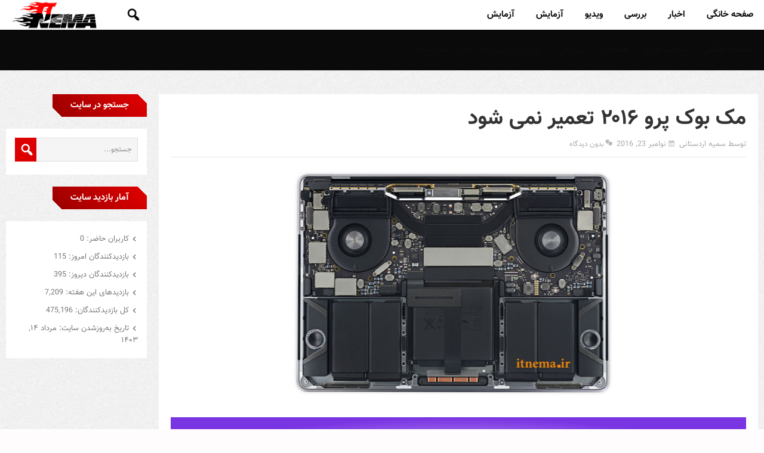

--- FILE ---
content_type: text/html; charset=UTF-8
request_url: https://itnema.ir/macbook-pro-2016-can-not-be-fixed/
body_size: 15667
content:
<!DOCTYPE html>
<html dir="rtl" lang="fa-IR" class="no-js">
<head>
 	
 	<meta charset="UTF-8">
 	<link rel="pingback" href="https://itnema.ir/xmlrpc.php">
      
	<meta name='robots' content='index, follow, max-image-preview:large, max-snippet:-1, max-video-preview:-1' />

	<!-- This site is optimized with the Yoast SEO plugin v21.1 - https://yoast.com/wordpress/plugins/seo/ -->
	<title>مک بوک‌ پرو 2016 تعمیر نمی شود - آی تی نما | اخبار تکنولوژی و فناوری | اخبار آی تی</title>
	<meta name="description" content="مک بوک‌ پرو 2016 تعمیر نمی شود / طبق بررسی هایی سایت iFixit مک‌ بوک‌های جدید به دلیل طراحی خاص، قابلیت تعمیر ندارند و پس از خراب شدن تعمیر نمی شوند" />
	<link rel="canonical" href="https://itnema.ir/macbook-pro-2016-can-not-be-fixed/" />
	<meta property="og:locale" content="fa_IR" />
	<meta property="og:type" content="article" />
	<meta property="og:title" content="مک بوک‌ پرو 2016 تعمیر نمی شود - آی تی نما | اخبار تکنولوژی و فناوری | اخبار آی تی" />
	<meta property="og:description" content="مک بوک‌ پرو 2016 تعمیر نمی شود / طبق بررسی هایی سایت iFixit مک‌ بوک‌های جدید به دلیل طراحی خاص، قابلیت تعمیر ندارند و پس از خراب شدن تعمیر نمی شوند" />
	<meta property="og:url" content="https://itnema.ir/macbook-pro-2016-can-not-be-fixed/" />
	<meta property="og:site_name" content="آی تی نما | اخبار تکنولوژی و فناوری | اخبار آی تی" />
	<meta property="article:published_time" content="2016-11-23T05:37:49+00:00" />
	<meta property="og:image" content="https://itnema.ir/wp-content/uploads/465878f5-e8bb-4864-ad32-66c70e1ee100.jpg" />
	<meta property="og:image:width" content="571" />
	<meta property="og:image:height" content="381" />
	<meta property="og:image:type" content="image/jpeg" />
	<meta name="author" content="سمیه اردستانی" />
	<meta name="twitter:card" content="summary_large_image" />
	<meta name="twitter:label1" content="نوشته‌شده بدست" />
	<meta name="twitter:data1" content="سمیه اردستانی" />
	<script type="application/ld+json" class="yoast-schema-graph">{"@context":"https://schema.org","@graph":[{"@type":"WebPage","@id":"https://itnema.ir/macbook-pro-2016-can-not-be-fixed/","url":"https://itnema.ir/macbook-pro-2016-can-not-be-fixed/","name":"مک بوک‌ پرو 2016 تعمیر نمی شود - آی تی نما | اخبار تکنولوژی و فناوری | اخبار آی تی","isPartOf":{"@id":"https://itnema.ir/#website"},"primaryImageOfPage":{"@id":"https://itnema.ir/macbook-pro-2016-can-not-be-fixed/#primaryimage"},"image":{"@id":"https://itnema.ir/macbook-pro-2016-can-not-be-fixed/#primaryimage"},"thumbnailUrl":"https://itnema.ir/wp-content/uploads/465878f5-e8bb-4864-ad32-66c70e1ee100.jpg","datePublished":"2016-11-23T05:37:49+00:00","dateModified":"2016-11-23T05:37:49+00:00","author":{"@id":"https://itnema.ir/#/schema/person/5676624c75a95b4515f8bd93a802c1ac"},"description":"مک بوک‌ پرو 2016 تعمیر نمی شود / طبق بررسی هایی سایت iFixit مک‌ بوک‌های جدید به دلیل طراحی خاص، قابلیت تعمیر ندارند و پس از خراب شدن تعمیر نمی شوند","breadcrumb":{"@id":"https://itnema.ir/macbook-pro-2016-can-not-be-fixed/#breadcrumb"},"inLanguage":"fa-IR","potentialAction":[{"@type":"ReadAction","target":["https://itnema.ir/macbook-pro-2016-can-not-be-fixed/"]}]},{"@type":"ImageObject","inLanguage":"fa-IR","@id":"https://itnema.ir/macbook-pro-2016-can-not-be-fixed/#primaryimage","url":"https://itnema.ir/wp-content/uploads/465878f5-e8bb-4864-ad32-66c70e1ee100.jpg","contentUrl":"https://itnema.ir/wp-content/uploads/465878f5-e8bb-4864-ad32-66c70e1ee100.jpg","width":571,"height":381},{"@type":"BreadcrumbList","@id":"https://itnema.ir/macbook-pro-2016-can-not-be-fixed/#breadcrumb","itemListElement":[{"@type":"ListItem","position":1,"name":"خانه","item":"https://itnema.ir/"},{"@type":"ListItem","position":2,"name":"مک بوک‌ پرو ۲۰۱۶ تعمیر نمی شود"}]},{"@type":"WebSite","@id":"https://itnema.ir/#website","url":"https://itnema.ir/","name":"آی تی نما | اخبار تکنولوژی و فناوری | اخبار آی تی","description":"","potentialAction":[{"@type":"SearchAction","target":{"@type":"EntryPoint","urlTemplate":"https://itnema.ir/?s={search_term_string}"},"query-input":"required name=search_term_string"}],"inLanguage":"fa-IR"},{"@type":"Person","@id":"https://itnema.ir/#/schema/person/5676624c75a95b4515f8bd93a802c1ac","name":"سمیه اردستانی","image":{"@type":"ImageObject","inLanguage":"fa-IR","@id":"https://itnema.ir/#/schema/person/image/","url":"https://secure.gravatar.com/avatar/75d7c200d50b9295b1969a4ef913ae82?s=96&d=mm&r=g","contentUrl":"https://secure.gravatar.com/avatar/75d7c200d50b9295b1969a4ef913ae82?s=96&d=mm&r=g","caption":"سمیه اردستانی"},"url":"https://itnema.ir/author/ardestani/"}]}</script>
	<!-- / Yoast SEO plugin. -->


<link rel="alternate" type="application/rss+xml" title="آی تی نما | اخبار تکنولوژی و فناوری | اخبار آی تی &raquo; خوراک" href="https://itnema.ir/feed/" />
<link rel="alternate" type="application/rss+xml" title="آی تی نما | اخبار تکنولوژی و فناوری | اخبار آی تی &raquo; خوراک دیدگاه‌ها" href="https://itnema.ir/comments/feed/" />
<link rel="alternate" type="application/rss+xml" title="آی تی نما | اخبار تکنولوژی و فناوری | اخبار آی تی &raquo; مک بوک‌ پرو ۲۰۱۶ تعمیر نمی شود خوراک دیدگاه‌ها" href="https://itnema.ir/macbook-pro-2016-can-not-be-fixed/feed/" />
<script type="text/javascript">
window._wpemojiSettings = {"baseUrl":"https:\/\/s.w.org\/images\/core\/emoji\/14.0.0\/72x72\/","ext":".png","svgUrl":"https:\/\/s.w.org\/images\/core\/emoji\/14.0.0\/svg\/","svgExt":".svg","source":{"concatemoji":"https:\/\/itnema.ir\/wp-includes\/js\/wp-emoji-release.min.js?ver=6.3.7"}};
/*! This file is auto-generated */
!function(i,n){var o,s,e;function c(e){try{var t={supportTests:e,timestamp:(new Date).valueOf()};sessionStorage.setItem(o,JSON.stringify(t))}catch(e){}}function p(e,t,n){e.clearRect(0,0,e.canvas.width,e.canvas.height),e.fillText(t,0,0);var t=new Uint32Array(e.getImageData(0,0,e.canvas.width,e.canvas.height).data),r=(e.clearRect(0,0,e.canvas.width,e.canvas.height),e.fillText(n,0,0),new Uint32Array(e.getImageData(0,0,e.canvas.width,e.canvas.height).data));return t.every(function(e,t){return e===r[t]})}function u(e,t,n){switch(t){case"flag":return n(e,"\ud83c\udff3\ufe0f\u200d\u26a7\ufe0f","\ud83c\udff3\ufe0f\u200b\u26a7\ufe0f")?!1:!n(e,"\ud83c\uddfa\ud83c\uddf3","\ud83c\uddfa\u200b\ud83c\uddf3")&&!n(e,"\ud83c\udff4\udb40\udc67\udb40\udc62\udb40\udc65\udb40\udc6e\udb40\udc67\udb40\udc7f","\ud83c\udff4\u200b\udb40\udc67\u200b\udb40\udc62\u200b\udb40\udc65\u200b\udb40\udc6e\u200b\udb40\udc67\u200b\udb40\udc7f");case"emoji":return!n(e,"\ud83e\udef1\ud83c\udffb\u200d\ud83e\udef2\ud83c\udfff","\ud83e\udef1\ud83c\udffb\u200b\ud83e\udef2\ud83c\udfff")}return!1}function f(e,t,n){var r="undefined"!=typeof WorkerGlobalScope&&self instanceof WorkerGlobalScope?new OffscreenCanvas(300,150):i.createElement("canvas"),a=r.getContext("2d",{willReadFrequently:!0}),o=(a.textBaseline="top",a.font="600 32px Arial",{});return e.forEach(function(e){o[e]=t(a,e,n)}),o}function t(e){var t=i.createElement("script");t.src=e,t.defer=!0,i.head.appendChild(t)}"undefined"!=typeof Promise&&(o="wpEmojiSettingsSupports",s=["flag","emoji"],n.supports={everything:!0,everythingExceptFlag:!0},e=new Promise(function(e){i.addEventListener("DOMContentLoaded",e,{once:!0})}),new Promise(function(t){var n=function(){try{var e=JSON.parse(sessionStorage.getItem(o));if("object"==typeof e&&"number"==typeof e.timestamp&&(new Date).valueOf()<e.timestamp+604800&&"object"==typeof e.supportTests)return e.supportTests}catch(e){}return null}();if(!n){if("undefined"!=typeof Worker&&"undefined"!=typeof OffscreenCanvas&&"undefined"!=typeof URL&&URL.createObjectURL&&"undefined"!=typeof Blob)try{var e="postMessage("+f.toString()+"("+[JSON.stringify(s),u.toString(),p.toString()].join(",")+"));",r=new Blob([e],{type:"text/javascript"}),a=new Worker(URL.createObjectURL(r),{name:"wpTestEmojiSupports"});return void(a.onmessage=function(e){c(n=e.data),a.terminate(),t(n)})}catch(e){}c(n=f(s,u,p))}t(n)}).then(function(e){for(var t in e)n.supports[t]=e[t],n.supports.everything=n.supports.everything&&n.supports[t],"flag"!==t&&(n.supports.everythingExceptFlag=n.supports.everythingExceptFlag&&n.supports[t]);n.supports.everythingExceptFlag=n.supports.everythingExceptFlag&&!n.supports.flag,n.DOMReady=!1,n.readyCallback=function(){n.DOMReady=!0}}).then(function(){return e}).then(function(){var e;n.supports.everything||(n.readyCallback(),(e=n.source||{}).concatemoji?t(e.concatemoji):e.wpemoji&&e.twemoji&&(t(e.twemoji),t(e.wpemoji)))}))}((window,document),window._wpemojiSettings);
</script>
<style type="text/css">
img.wp-smiley,
img.emoji {
	display: inline !important;
	border: none !important;
	box-shadow: none !important;
	height: 1em !important;
	width: 1em !important;
	margin: 0 0.07em !important;
	vertical-align: -0.1em !important;
	background: none !important;
	padding: 0 !important;
}
</style>
	<link rel='stylesheet' id='wp-block-library-rtl-css' href='https://itnema.ir/wp-includes/css/dist/block-library/style-rtl.min.css?ver=6.3.7' type='text/css' media='all' />
<style id='classic-theme-styles-inline-css' type='text/css'>
/*! This file is auto-generated */
.wp-block-button__link{color:#fff;background-color:#32373c;border-radius:9999px;box-shadow:none;text-decoration:none;padding:calc(.667em + 2px) calc(1.333em + 2px);font-size:1.125em}.wp-block-file__button{background:#32373c;color:#fff;text-decoration:none}
</style>
<style id='global-styles-inline-css' type='text/css'>
body{--wp--preset--color--black: #000000;--wp--preset--color--cyan-bluish-gray: #abb8c3;--wp--preset--color--white: #ffffff;--wp--preset--color--pale-pink: #f78da7;--wp--preset--color--vivid-red: #cf2e2e;--wp--preset--color--luminous-vivid-orange: #ff6900;--wp--preset--color--luminous-vivid-amber: #fcb900;--wp--preset--color--light-green-cyan: #7bdcb5;--wp--preset--color--vivid-green-cyan: #00d084;--wp--preset--color--pale-cyan-blue: #8ed1fc;--wp--preset--color--vivid-cyan-blue: #0693e3;--wp--preset--color--vivid-purple: #9b51e0;--wp--preset--gradient--vivid-cyan-blue-to-vivid-purple: linear-gradient(135deg,rgba(6,147,227,1) 0%,rgb(155,81,224) 100%);--wp--preset--gradient--light-green-cyan-to-vivid-green-cyan: linear-gradient(135deg,rgb(122,220,180) 0%,rgb(0,208,130) 100%);--wp--preset--gradient--luminous-vivid-amber-to-luminous-vivid-orange: linear-gradient(135deg,rgba(252,185,0,1) 0%,rgba(255,105,0,1) 100%);--wp--preset--gradient--luminous-vivid-orange-to-vivid-red: linear-gradient(135deg,rgba(255,105,0,1) 0%,rgb(207,46,46) 100%);--wp--preset--gradient--very-light-gray-to-cyan-bluish-gray: linear-gradient(135deg,rgb(238,238,238) 0%,rgb(169,184,195) 100%);--wp--preset--gradient--cool-to-warm-spectrum: linear-gradient(135deg,rgb(74,234,220) 0%,rgb(151,120,209) 20%,rgb(207,42,186) 40%,rgb(238,44,130) 60%,rgb(251,105,98) 80%,rgb(254,248,76) 100%);--wp--preset--gradient--blush-light-purple: linear-gradient(135deg,rgb(255,206,236) 0%,rgb(152,150,240) 100%);--wp--preset--gradient--blush-bordeaux: linear-gradient(135deg,rgb(254,205,165) 0%,rgb(254,45,45) 50%,rgb(107,0,62) 100%);--wp--preset--gradient--luminous-dusk: linear-gradient(135deg,rgb(255,203,112) 0%,rgb(199,81,192) 50%,rgb(65,88,208) 100%);--wp--preset--gradient--pale-ocean: linear-gradient(135deg,rgb(255,245,203) 0%,rgb(182,227,212) 50%,rgb(51,167,181) 100%);--wp--preset--gradient--electric-grass: linear-gradient(135deg,rgb(202,248,128) 0%,rgb(113,206,126) 100%);--wp--preset--gradient--midnight: linear-gradient(135deg,rgb(2,3,129) 0%,rgb(40,116,252) 100%);--wp--preset--font-size--small: 13px;--wp--preset--font-size--medium: 20px;--wp--preset--font-size--large: 36px;--wp--preset--font-size--x-large: 42px;--wp--preset--spacing--20: 0.44rem;--wp--preset--spacing--30: 0.67rem;--wp--preset--spacing--40: 1rem;--wp--preset--spacing--50: 1.5rem;--wp--preset--spacing--60: 2.25rem;--wp--preset--spacing--70: 3.38rem;--wp--preset--spacing--80: 5.06rem;--wp--preset--shadow--natural: 6px 6px 9px rgba(0, 0, 0, 0.2);--wp--preset--shadow--deep: 12px 12px 50px rgba(0, 0, 0, 0.4);--wp--preset--shadow--sharp: 6px 6px 0px rgba(0, 0, 0, 0.2);--wp--preset--shadow--outlined: 6px 6px 0px -3px rgba(255, 255, 255, 1), 6px 6px rgba(0, 0, 0, 1);--wp--preset--shadow--crisp: 6px 6px 0px rgba(0, 0, 0, 1);}:where(.is-layout-flex){gap: 0.5em;}:where(.is-layout-grid){gap: 0.5em;}body .is-layout-flow > .alignleft{float: left;margin-inline-start: 0;margin-inline-end: 2em;}body .is-layout-flow > .alignright{float: right;margin-inline-start: 2em;margin-inline-end: 0;}body .is-layout-flow > .aligncenter{margin-left: auto !important;margin-right: auto !important;}body .is-layout-constrained > .alignleft{float: left;margin-inline-start: 0;margin-inline-end: 2em;}body .is-layout-constrained > .alignright{float: right;margin-inline-start: 2em;margin-inline-end: 0;}body .is-layout-constrained > .aligncenter{margin-left: auto !important;margin-right: auto !important;}body .is-layout-constrained > :where(:not(.alignleft):not(.alignright):not(.alignfull)){max-width: var(--wp--style--global--content-size);margin-left: auto !important;margin-right: auto !important;}body .is-layout-constrained > .alignwide{max-width: var(--wp--style--global--wide-size);}body .is-layout-flex{display: flex;}body .is-layout-flex{flex-wrap: wrap;align-items: center;}body .is-layout-flex > *{margin: 0;}body .is-layout-grid{display: grid;}body .is-layout-grid > *{margin: 0;}:where(.wp-block-columns.is-layout-flex){gap: 2em;}:where(.wp-block-columns.is-layout-grid){gap: 2em;}:where(.wp-block-post-template.is-layout-flex){gap: 1.25em;}:where(.wp-block-post-template.is-layout-grid){gap: 1.25em;}.has-black-color{color: var(--wp--preset--color--black) !important;}.has-cyan-bluish-gray-color{color: var(--wp--preset--color--cyan-bluish-gray) !important;}.has-white-color{color: var(--wp--preset--color--white) !important;}.has-pale-pink-color{color: var(--wp--preset--color--pale-pink) !important;}.has-vivid-red-color{color: var(--wp--preset--color--vivid-red) !important;}.has-luminous-vivid-orange-color{color: var(--wp--preset--color--luminous-vivid-orange) !important;}.has-luminous-vivid-amber-color{color: var(--wp--preset--color--luminous-vivid-amber) !important;}.has-light-green-cyan-color{color: var(--wp--preset--color--light-green-cyan) !important;}.has-vivid-green-cyan-color{color: var(--wp--preset--color--vivid-green-cyan) !important;}.has-pale-cyan-blue-color{color: var(--wp--preset--color--pale-cyan-blue) !important;}.has-vivid-cyan-blue-color{color: var(--wp--preset--color--vivid-cyan-blue) !important;}.has-vivid-purple-color{color: var(--wp--preset--color--vivid-purple) !important;}.has-black-background-color{background-color: var(--wp--preset--color--black) !important;}.has-cyan-bluish-gray-background-color{background-color: var(--wp--preset--color--cyan-bluish-gray) !important;}.has-white-background-color{background-color: var(--wp--preset--color--white) !important;}.has-pale-pink-background-color{background-color: var(--wp--preset--color--pale-pink) !important;}.has-vivid-red-background-color{background-color: var(--wp--preset--color--vivid-red) !important;}.has-luminous-vivid-orange-background-color{background-color: var(--wp--preset--color--luminous-vivid-orange) !important;}.has-luminous-vivid-amber-background-color{background-color: var(--wp--preset--color--luminous-vivid-amber) !important;}.has-light-green-cyan-background-color{background-color: var(--wp--preset--color--light-green-cyan) !important;}.has-vivid-green-cyan-background-color{background-color: var(--wp--preset--color--vivid-green-cyan) !important;}.has-pale-cyan-blue-background-color{background-color: var(--wp--preset--color--pale-cyan-blue) !important;}.has-vivid-cyan-blue-background-color{background-color: var(--wp--preset--color--vivid-cyan-blue) !important;}.has-vivid-purple-background-color{background-color: var(--wp--preset--color--vivid-purple) !important;}.has-black-border-color{border-color: var(--wp--preset--color--black) !important;}.has-cyan-bluish-gray-border-color{border-color: var(--wp--preset--color--cyan-bluish-gray) !important;}.has-white-border-color{border-color: var(--wp--preset--color--white) !important;}.has-pale-pink-border-color{border-color: var(--wp--preset--color--pale-pink) !important;}.has-vivid-red-border-color{border-color: var(--wp--preset--color--vivid-red) !important;}.has-luminous-vivid-orange-border-color{border-color: var(--wp--preset--color--luminous-vivid-orange) !important;}.has-luminous-vivid-amber-border-color{border-color: var(--wp--preset--color--luminous-vivid-amber) !important;}.has-light-green-cyan-border-color{border-color: var(--wp--preset--color--light-green-cyan) !important;}.has-vivid-green-cyan-border-color{border-color: var(--wp--preset--color--vivid-green-cyan) !important;}.has-pale-cyan-blue-border-color{border-color: var(--wp--preset--color--pale-cyan-blue) !important;}.has-vivid-cyan-blue-border-color{border-color: var(--wp--preset--color--vivid-cyan-blue) !important;}.has-vivid-purple-border-color{border-color: var(--wp--preset--color--vivid-purple) !important;}.has-vivid-cyan-blue-to-vivid-purple-gradient-background{background: var(--wp--preset--gradient--vivid-cyan-blue-to-vivid-purple) !important;}.has-light-green-cyan-to-vivid-green-cyan-gradient-background{background: var(--wp--preset--gradient--light-green-cyan-to-vivid-green-cyan) !important;}.has-luminous-vivid-amber-to-luminous-vivid-orange-gradient-background{background: var(--wp--preset--gradient--luminous-vivid-amber-to-luminous-vivid-orange) !important;}.has-luminous-vivid-orange-to-vivid-red-gradient-background{background: var(--wp--preset--gradient--luminous-vivid-orange-to-vivid-red) !important;}.has-very-light-gray-to-cyan-bluish-gray-gradient-background{background: var(--wp--preset--gradient--very-light-gray-to-cyan-bluish-gray) !important;}.has-cool-to-warm-spectrum-gradient-background{background: var(--wp--preset--gradient--cool-to-warm-spectrum) !important;}.has-blush-light-purple-gradient-background{background: var(--wp--preset--gradient--blush-light-purple) !important;}.has-blush-bordeaux-gradient-background{background: var(--wp--preset--gradient--blush-bordeaux) !important;}.has-luminous-dusk-gradient-background{background: var(--wp--preset--gradient--luminous-dusk) !important;}.has-pale-ocean-gradient-background{background: var(--wp--preset--gradient--pale-ocean) !important;}.has-electric-grass-gradient-background{background: var(--wp--preset--gradient--electric-grass) !important;}.has-midnight-gradient-background{background: var(--wp--preset--gradient--midnight) !important;}.has-small-font-size{font-size: var(--wp--preset--font-size--small) !important;}.has-medium-font-size{font-size: var(--wp--preset--font-size--medium) !important;}.has-large-font-size{font-size: var(--wp--preset--font-size--large) !important;}.has-x-large-font-size{font-size: var(--wp--preset--font-size--x-large) !important;}
.wp-block-navigation a:where(:not(.wp-element-button)){color: inherit;}
:where(.wp-block-post-template.is-layout-flex){gap: 1.25em;}:where(.wp-block-post-template.is-layout-grid){gap: 1.25em;}
:where(.wp-block-columns.is-layout-flex){gap: 2em;}:where(.wp-block-columns.is-layout-grid){gap: 2em;}
.wp-block-pullquote{font-size: 1.5em;line-height: 1.6;}
</style>
<link rel='stylesheet' id='contact-form-7-css' href='https://itnema.ir/wp-content/plugins/contact-form-7/includes/css/styles.css?ver=5.7.7' type='text/css' media='all' />
<link rel='stylesheet' id='contact-form-7-rtl-css' href='https://itnema.ir/wp-content/plugins/contact-form-7/includes/css/styles-rtl.css?ver=5.7.7' type='text/css' media='all' />
<link rel='stylesheet' id='wp-pagenavi-css' href='https://itnema.ir/wp-content/plugins/wp-pagenavi/pagenavi-css.css?ver=2.70' type='text/css' media='all' />
<link rel='stylesheet' id='azar_style-css' href='https://itnema.ir/wp-content/themes/azar/style.css' type='text/css' media='all' />
<style id='azar_style-inline-css' type='text/css'>
body {background-color:#fffcfd;background-position: top center;background-image: url(https://itnema.ir/wp-content/themes/azar/images/bg/bg2.png);}body.rtl ,body input, body select,body textarea,body.rtl .button,body a.button ,.fht-table,
			.fht-table thead,
			.fht-table tfoot,
			.fht-table tbody,
			.fht-table tr,
			.fht-table th,
			.fht-table td  {font-family:'sao-vazir','roboto',tahoma;} 
		@font-face {
			font-family: 'sao-vazir';
			font-weight:normal;
			font-weight:400;
			src: url('https://itnema.ir/wp-content/themes/azar/fonts/vazir.woff') format('woff');
		}
		@font-face {
			font-family: 'sao-vazir';
			font-weight:bold;
			font-weight:700;
			src: url('https://itnema.ir/wp-content/themes/azar/fonts/vazir-bold.woff') format('woff');
		} 
	p,input,body{color:#606060; }a,.rd-title,.rd-review .rd-circular span,body.buddypress .rd-post .rd-post-content a{ color:#333333;}a:hover,.rd-bpost .rd-title a:hover,.rd-post .rd-title a:hover,#rd-sidebar .widget-container a:hover,.rd-wide-slider .rd-slide-post h3 .rd-title a:hover,
		.rd-login .rd-singin .rd-singin-footer li a:hover {color:#2184d1;}.main-menu ul li a:hover ,body .rd-pagenavi span.current,  .vorod,.rd-moreblock  a,.rd-morelink a,#submit
	.woocommerce #respond input#submit, .woocommerce a.button, .woocommerce button.button, .woocommerce input.button ,.woocommerce input.button:hover,#commentform #submit,#buddypress #members-directory-form div.item-list-tabs ul li.selected span ,.rd-comment-navi .page-numbers.current,#rd-post-pagination .current-post-page,
	#buddypress div.item-list-tabs ul li.selected a, #buddypress div.item-list-tabs ul li.current a,#members-list-options a.selected,#groups-list-options a.selected,.widget #wp-calendar caption,
 	.woocommerce ul.products li.product .button,.rd-pagenavi a:hover,.woocommerce a.button.alt,.woocommerce a.button.alt:hover,.woocommerce span.onsale, .woocommerce-page span.onsale , .woocommerce input.button.alt,.button,.button:hover,.woocommerce a.button:hover ,#searchsubmit,.woocommerce div.product form.cart .button,.woocommerce div.product form.cart .button:hover,.woocommerce #respond input#submit.alt:hover, .woocommerce a.button.alt:hover, .woocommerce button.button.alt:hover, .woocommerce input.button.alt:hover,.rd-widget-search .rd-search-button ,.rd-breakingnews span,body .lSSlideOuter .lSPager.lSpg > li:hover a,body .lSSlideOuter .lSPager.lSpg > li.active a,.rd-bottom-thumb-text .lSGallery li.active ,.rd-bottom-thumb-text .lSGallery li.active a ,.rd-bottom-thumb-text .lSGallery li.active a ,.rd-bottom-text .lSGallery li.active ,.rd-inner-bottom-text .lSGallery li.active,button, input[type="submit"], input[type="button"], input[type="reset"],#buddypress div.item-list-tabs ul li  a span ,#rd-wrapper .rd-title-box a.rd-active,#rd-wrapper .rd-timer{
		background-color: #dd0000; 
		color: #ffffff !important;
   	}.rd-widget-search .rd-search-icon::before,.rd-review-title ,.rd-authorbio ul,
   .rd-panel  strong,.rd-dropcapsimple,  .woocommerce .star-rating span, .woocommerce-page .star-rating span ,.woocommerce p.stars a::before, .rd-masthead .rd-nav-menu  li.current-menu-item.li-depth-1 .rd-depth-1,.rd-masthead .rd-nav-menu  li.current-menu-item.li-depth-2 .rd-depth-2,.rd-masthead .rd-nav-menu  li.current-menu-item.li-depth-3 .rd-depth-3,.rd-masthead .rd-nav-menu  li.current-menu-item.li-depth-4 .rd-depth-4,.author-link .fn ,body #rd-wrapper  .rd-head-post-content .rd-meta .rd-author a,body #rd-wrapper .rd-single-item .rd-post .rd-meta .rd-author a,#buddypress div.item-list-tabs ul li.current  a span,.widget_text a,.rd-stars-score i::before,body #rd-wrapper  .rd-row-item .rd-module-item .rd-meta li.rd-author a{
  	color: #2184d1 !important;
	}body:not(.woocommerce) .rd-post-content a {color: #2184d1}.rd-navplus .rd-search,.rd-column:not(.rd-wide) .rd-featured .rd-post-list,.rd-grid  .rd-post-list,.rd-mini .rd-grid .rd-post,.rd-list  .rd-post-list,.rd-text .rd-post-list,.rd-space .rd-post-list,.rd-mini .rd-list  .rd-post-list, .rd-header-news,.rd-pagenavi,#rd-row-breadcrumbs ,.rd-post-nextprev,#comments,.widget:not(.rd-widget-post) .widget-container,.rd-line .rd-khat::before,.rd-header-news .rd-post,.none-masthead,.rd-title-box h4::after{border-color:  transparent !important;}#rd-wrapper .rd-line .rd-khat::before {border-top:solid 1px rgba(150,150,150,0.2) !important; border-bottom: solid 1px rgba(255,255,255,0.0) !important;}.rd-title-box .rd-active{
color: #ffffff !important;
   	}.rd-masthead-warp{min-height:50px;}.rd-masthead .rd-nav-menu,.rd-masthead .rd-search,.rd-masthead .rd-social, .rd-masthead .rd-login ,.rd-logo,.rd-masthead .rd-nav-menu ul li{ height:50px;line-height:50px;} .rd-masthead .rd-nav-menu  .sub-depth-0,.rd-masthead .rd-nav-menu .sub-posts,.rd-masthead  .rd-search-sub,.rd-masthead .rd-singin-warp{margin-top:50px!important ; }@media (max-width:979px) { .rd-masthead .rd-nav-menu ul ,.rd-masthead  .rd-search-sub,.rd-masthead .rd-singin-warp{margin-top:50px ; }}.rd-masthead-warp,.rd-masthead .sub-menu,.rd-masthead .rd-nav-menu .sub-posts,.rd-masthead .rd-nav-menu ul,.rd-masthead .rd-search-sub,.rd-masthead .rd-singout-warp 
			{background-color: #ffffff} .rd-masthead li:not(.current-menu-item) a,.rd-masthead li:not(.current-menu-item),.rd-masthead i::before,.rd-masthead .rd-menu-icon::before,.rd-masthead .rd-input,
			.rd-masthead .rd-menu-active  a,.rd-masthead .rd-search-button,.rd-wrapper .rd-masthead ul ul.sub-menu li:not(.current-menu-item) a{color: #0a0a0a!important;}.rd_layout_6 .rd-masthead li.current-menu-item a,.rd_layout_7 .rd-masthead li.current-menu-item a,.rd_layout_8 .rd-masthead li.current-menu-item a,.rd-masthead  .rd-menu-down,.rd-masthead  .rd-menu-up{color: #0a0a0a!important; text-shadow:0px 0px;}.rd-masthead-warp,.rd-masthead .rd-nav-menu ul li a.rd-depth-0,.rd-masthead .rd-login,header .rd-social,.rd-masthead .rd-login{ border:none !important;}.rd-masthead .rd-nav-menu ul li a { padding: 0  18px;}.rd-navplus-warp {min-height: 40px;}.rd-navplus .rd-nav-menu ,.rd-navplus .rd-search,.rd-navplus .rd-login,.rd-navplus .rd-social,.rd-date-header
		{ height: 40px;line-height: 40px;}.rd-navplus  .rd-nav-menu  .sub-depth-0 ,.rd-navplus .rd-nav-menu .sub-posts,.rd-navplus .rd-search-sub {margin-top:40px !important; }@media (max-width:979px) {.rd-navplus .rd-nav-menu ul,.rd-navplus .rd-singin-warp {margin-top:40px; }}.rd-masthead .rd-nav-menu ul li a { padding: 0  18px;}.rd-navplus-warp,.rd-navplus .sub-menu,.rd-navplus .rd-nav-menu .sub-posts,.rd-navplus .rd-nav-menu ul,.rd-navplus  .rd-search-sub ,.rd-navplus .rd-singout-warp
			{background-color: #f2f3f4;}.rd-navplus li a,.rd-navplus .rd-date-header,.rd-navplus li,.rd-navplus a::before ,.rd-navplus i::before,.rd-navplus .rd-input ,.rd-navplus .rd-menu-active ,.rd-navplus  .rd-menu-down,.rd-navplus  .rd-menu-up{color: #757575!important;}.rd-navplus .rd-nav-menu ul li a  {padding: 0  18px ;}.rd-header-news{background:#ffffff;}.rd-post-brnews .rd-title a{color:#333333;}.rd-logo-warp {width: 150px;}a.rd-logo-title,a.rd-logo-description {width: 150px; margin-left:auto;margin-right:auto;}.rd-logo img {height: 50px;width: 150px;}a.rd-logo-title{font-size: 40px;color: #dd3355;}a.rd-logo-description {font-size: 15px;color: #222222;}a.rd-logo-title ,a.rd-logo-description{}#rd-row-breadcrumbs{ background: #0a0a0a !important;}.rd-breadcrumbs li,.rd-breadcrumbs a,.rd-breadcrumbs span{ color: #111111 !important;}body #rd-wrapper .rd-row-item .rd-title-box span.rd-active,body #rd-wrapper .rd-row-item #rd-wrapper .rd-title-box a,body #rd-wrapper .rd-category a,.rd-circular, .rd-title-box span:hover,#rd-wrapper .rd-readmore a, .rd-masthead .rd-nav-menu li.current-menu-item.li-depth-0 .rd-depth-0,.rd-tags li span{background: #dd0000 ; 
background: -moz-linear-gradient(45deg, rgba(255,255,255,0) 8%, #dd0000 8%, hsl(0,100%,31%) 92%, rgba(255,255,255,0) 92%); /* FF3.6-15 */
background: -webkit-linear-gradient(45deg, rgba(255,255,255,0) 8%,#dd0000 8%,hsl(0,100%,31%) 92%,rgba(255,255,255,0) 92%); /* Chrome10-25,Safari5.1-6 */
background: linear-gradient(-135deg, rgba(255,255,255,0) 8%,#dd0000 8%,hsl(0,100%,31%) 92%,rgba(255,255,255,0) 92%); /* W3C, IE10+, FF16+, Chrome26+, Opera12+, Safari7+ */
 } .rd-featured-image-meta .rd-circular:before{
		background: -moz-linear-gradient(15deg, rgba(255,255,255,0) 30%, #dd0000 30%); /* FF3.6-15 */
background: -webkit-linear-gradient(15deg, rgba(255,255,255,0) 30%,#dd0000 30%); /* Chrome10-25,Safari5.1-6 */
background: linear-gradient(-105deg, rgba(255,255,255,0) 30%,#dd0000 30%); /* W3C, IE10+, FF16+, Chrome26+, Opera12+, Safari7+ */
	}body #rd-wrapper .rd-row-item .rd-title-box span.rd-active, body #rd-wrapper .rd-row-item .rd-title-box a.rd-active,.rd-category a, .rd-title-box span:hover,#rd-wrapper .rd-readmore a,#rd-wrapper .rd-category a,#rd-wrapper .rd-circular span,#rd-wrapper .rd-circular span:before{color: #ffffff  !important;  }.rd-pagenavi .rd-page-number,  .rd-post-module-1.rd-post .rd-post-warp ,.rd-single-post,#comments ,.rd-related .rd-post-list,  .rd-post-module-4.rd-post .rd-post-warp ,  .rd-post-module-2.rd-post .rd-post-warp ,.widget:not(.rd-widget-post) .widget-container,.rd-post-list-notsearch .rd-sorry,rd-post-list-404{background:#ffffff} .rd-footer-warp,.rd-footer .rd-post-background{background-color: #222222 ;}.rd-footer .rd-title h4 a,.rd-footer a{color: #eeeeee  !important;} .rd-footer, .rd-footer p ,.rd-footer input,.rd-footer .rd-excerpt,.rd-footer .rd-title-box a,.rd-footer .rd-title-box span{color: #bbbbbb !important;}
</style>
<link rel='stylesheet' id='azar_edit_font_awesome-css' href='https://itnema.ir/wp-content/themes/azar/css/font-awesome.min.css?ver=6.3.7' type='text/css' media='all' />
<link rel='stylesheet' id='azar_post-css' href='https://itnema.ir/wp-content/themes/azar/css/post.css?ver=6.3.7' type='text/css' media='all' />
<link rel='stylesheet' id='azar_featured-css' href='https://itnema.ir/wp-content/themes/azar/css/featured.css?ver=6.3.7' type='text/css' media='all' />
<link rel='stylesheet' id='azar_grid-css' href='https://itnema.ir/wp-content/themes/azar/css/grid.css?ver=6.3.7' type='text/css' media='all' />
<link rel='stylesheet' id='azar_list-css' href='https://itnema.ir/wp-content/themes/azar/css/list.css?ver=6.3.7' type='text/css' media='all' />
<link rel='stylesheet' id='dashicons-css' href='https://itnema.ir/wp-includes/css/dashicons.min.css?ver=6.3.7' type='text/css' media='all' />
<script type='text/javascript' id='wp-statistics-tracker-js-extra'>
/* <![CDATA[ */
var WP_Statistics_Tracker_Object = {"hitRequestUrl":"https:\/\/itnema.ir\/wp-json\/wp-statistics\/v2\/hit?wp_statistics_hit_rest=yes&track_all=1&current_page_type=post&current_page_id=5123&search_query&page_uri=L21hY2Jvb2stcHJvLTIwMTYtY2FuLW5vdC1iZS1maXhlZC8","keepOnlineRequestUrl":"https:\/\/itnema.ir\/wp-json\/wp-statistics\/v2\/online?wp_statistics_hit_rest=yes&track_all=1&current_page_type=post&current_page_id=5123&search_query&page_uri=L21hY2Jvb2stcHJvLTIwMTYtY2FuLW5vdC1iZS1maXhlZC8","option":{"dntEnabled":false,"cacheCompatibility":false}};
/* ]]> */
</script>
<script type='text/javascript' src='https://itnema.ir/wp-content/plugins/wp-statistics/assets/js/tracker.js?ver=6.3.7' id='wp-statistics-tracker-js'></script>
<script type='text/javascript' src='https://itnema.ir/wp-includes/js/jquery/jquery.min.js?ver=3.7.0' id='jquery-core-js'></script>
<script type='text/javascript' src='https://itnema.ir/wp-includes/js/jquery/jquery-migrate.min.js?ver=3.4.1' id='jquery-migrate-js'></script>
<script type='text/javascript' src='https://itnema.ir/wp-content/themes/azar/js/lightslider.js?ver=6.3.7' id='azar_lightslider-js'></script>
<script type='text/javascript' id='azar_scripts-js-extra'>
/* <![CDATA[ */
var azar_js = {"ajaxurl":"https:\/\/itnema.ir\/wp-admin\/admin-ajax.php"};
/* ]]> */
</script>
<script type='text/javascript' src='https://itnema.ir/wp-content/themes/azar/js/scripts.js?ver=6.3.7' id='azar_scripts-js'></script>
<script id="azar_scripts-js-after" type="text/javascript">
(function(html){html.className = html.className.replace(/\bno-js\b/,'js')})(document.documentElement);
</script>
<script type='text/javascript' src='https://itnema.ir/wp-content/themes/azar/js/html5shiv.js?ver=6.3.7' id='azar_html5-js'></script>
<link rel="https://api.w.org/" href="https://itnema.ir/wp-json/" /><link rel="alternate" type="application/json" href="https://itnema.ir/wp-json/wp/v2/posts/5123" /><link rel="EditURI" type="application/rsd+xml" title="RSD" href="https://itnema.ir/xmlrpc.php?rsd" />
<meta name="generator" content="WordPress 6.3.7" />
<link rel='shortlink' href='https://itnema.ir/?p=5123' />
<link rel="alternate" type="application/json+oembed" href="https://itnema.ir/wp-json/oembed/1.0/embed?url=https%3A%2F%2Fitnema.ir%2Fmacbook-pro-2016-can-not-be-fixed%2F" />
<link rel="alternate" type="text/xml+oembed" href="https://itnema.ir/wp-json/oembed/1.0/embed?url=https%3A%2F%2Fitnema.ir%2Fmacbook-pro-2016-can-not-be-fixed%2F&#038;format=xml" />
<!-- Analytics by WP Statistics v14.1.6 - http://wp-statistics.com/ -->
  
    
 	 	<meta name="viewport" content="width=device-width, initial-scale=1">
 	
 
 	
	

	 
<link rel="pingback" href="https://itnema.ir/xmlrpc.php">

</head>
<body data-rsssl=1 class="rtl post-template-default single single-post postid-5123 single-format-standard">
    
<div id="rd-wrapper" class="rd-wrapper">
	<header >
    
	    
        
    <div class="rd-masthead-warp ">
        <div class="rd-masthead-middle ">
            <div class="rd-masthead">
 
				<div class="rd-logo rd-logo-left">
					<h2 class="rd-logo-warp">
													<a  title="آی تی نما | اخبار تکنولوژی و فناوری | اخبار آی تی" href="https://itnema.ir/">آی تی نما | اخبار تکنولوژی و فناوری | اخبار آی تی <img alt="آی تی نما | اخبار تکنولوژی و فناوری | اخبار آی تی" src="https://itnema.ir/wp-content/uploads/it-nema2.png" width="150" height="50" /></a>
                                    
											</h2>
				</div>
                                 
				<div class="none-masthead">
     			 
                    <div class="rd-search rd-search-left"><a class="rd-search-icon"><i></i></a><div class="rd-search-sub"><form method="get" class="rd-searchform" action="https://itnema.ir/"><input type="text" name="s" class="rd-search-text rd-input" value="" placeholder="جستجو..." /><i class="rd-search-icon"></i><input type="submit" name="btnSubmit" class="rd-search-button" value="" /></form> </div></div>                        
                         
                     	
    
					 

					<div class="rd-nav-menu rd-menu-right">
                     	<a class="rd-menu-icon"></a>
						<ul id="menu-menu-1" class="menu"><li id="menu-item-6268" class=" li-depth-0 rd-menu- home menu-item menu-item-type-custom menu-item-object-custom menu-item-home menu-item-6268"><a href="https://itnema.ir/" class="rd-depth-0  ">صفحه خانگی</a></li>
<li id="menu-item-6272" class=" li-depth-0 rd-menu- menu-item menu-item-type-taxonomy menu-item-object-category menu-item-6272"><a href="https://itnema.ir/category/%d8%a7%d8%ae%d8%a8%d8%a7%d8%b1/" class="rd-depth-0  ">اخبار</a></li>
<li id="menu-item-6273" class=" li-depth-0 rd-menu- menu-item menu-item-type-taxonomy menu-item-object-category menu-item-6273"><a href="https://itnema.ir/category/%d8%a8%d8%b1%d8%b1%d8%b3%db%8c/" class="rd-depth-0  ">بررسی</a></li>
<li id="menu-item-6274" class=" li-depth-0 rd-menu- menu-item menu-item-type-taxonomy menu-item-object-category menu-item-6274"><a href="https://itnema.ir/category/%d9%88%db%8c%d8%af%db%8c%d9%88/" class="rd-depth-0  ">ویدیو</a></li>
<li id="menu-item-6275" class=" li-depth-0 rd-menu- menu-item menu-item-type-custom menu-item-object-custom menu-item-6275"><a href="#" class="rd-depth-0  ">آزمایش</a></li>
<li id="menu-item-6276" class=" li-depth-0 rd-menu- menu-item menu-item-type-custom menu-item-object-custom menu-item-6276"><a href="#" class="rd-depth-0  ">آزمایش</a></li>
</ul>					</div>
					   
                      				</div>	
                 
            </div>		
        </div>
    </div>
    

	
</header>
<div class="rd-wrapper-row">
<aside id="rd-row-breadcrumbs" class=" rd-row-1200"><div class="rd-row-middle"><div class="rd-row-container"><div class="rd-column rd-1200 rd-content "><div class="rd-breadcrumbs-warp   "><ul  class="rd-breadcrumbs "><li><a  href="https://itnema.ir/" title="صفحه خانگی">صفحه خانگی</a></li><li> &gt; </li><li><a href="https://itnema.ir/category/hardware/">سخت افزار</a></li><li> &gt; </li><li><a href="https://itnema.ir/category/hardware/computer-components/">قطعات</a></li><li> &gt; </li><li><a href="https://itnema.ir/category/hardware/computer-components/laptop-hardware/">لپ تاپ</a></li><li> &gt; </li><li><strong title="مک بوک‌ پرو ۲۰۱۶ تعمیر نمی شود">مک بوک‌ پرو ۲۰۱۶ تعمیر نمی شود</strong></li></ul></div></div></div></div></aside> 
 

     
<div id="rd-row-blog" class="rd-row-item rd-row-center rd-row-700_300_300">
	<div class="rd-row-middle ">
		<div class="rd-row-container"> 
 			
						
            <div class="rd-column  rd-1200 rd-content ">
				 				<div class="rd-single-item">

		 
		<article class="rd-single-background rd-post-a3   rd-single-post rd-post  " id="post-5123">
        
			<div class="post-5123 post type-post status-publish format-standard has-post-thumbnail hentry category-last-nesws category-slider category-laptop-hardware">
         
				                    
     
    
                    <div class="rd-details">
                        <h1 class="rd-title entry-title">مک بوک‌ پرو ۲۰۱۶ تعمیر نمی شود</h1>
                          
	<ul class="rd-meta">
 
 			
			<li class="rd-author">توسط سمیه اردستانی</li>
		    
				
			<li class="rd-date">نوامبر 23, 2016</li>
			
    
			
	
			
    
					<li class="rd-comment"> <a href="https://itnema.ir/macbook-pro-2016-can-not-be-fixed/#respond">بدون دیدگاه</a> </li>
		        
 	 </ul>
     
	                    </div>
                            
                                    
                        <div class="rd-thumb">
                                                         <div class="rd-single-thumbnail"  >
                                    <img width="571" height="381" src="https://itnema.ir/wp-content/uploads/465878f5-e8bb-4864-ad32-66c70e1ee100.jpg" class="attachment-full size-full wp-post-image" alt="" decoding="async" fetchpriority="high" srcset="https://itnema.ir/wp-content/uploads/465878f5-e8bb-4864-ad32-66c70e1ee100.jpg 571w, https://itnema.ir/wp-content/uploads/465878f5-e8bb-4864-ad32-66c70e1ee100-300x200.jpg 300w" sizes="(max-width: 571px) 100vw, 571px" />                                </div>
                                   
                        </div>
                    
                                    
                            
                <article class="rd-post-content">
                    <a href="https://hamrahpc.com" target="_blank"  rel="nofollow" >  
  <img src="https://hamrahpc.com/wp-content/uploads/2023/03/baner-scaled.jpg" alt="حل مشکلات با کمک رایانه" >   
</a><a href="https://eitaa.com/hamrahpc" target="_blank"  rel="nofollow" >  
  <img src="https://hamrahpc.com/wp-content/uploads/2023/03/بنر-ایتا.jpg" alt="حل مشکلات با کمک رایانه" >   
</a><div id="attachment_5124" style="width: 581px" class="wp-caption aligncenter"><a href="https://itnema.ir/wp-content/uploads/465878f5-e8bb-4864-ad32-66c70e1ee100.jpg" target="_blank"  rel="nofollow" ><img aria-describedby="caption-attachment-5124" decoding="async" class="wp-image-5124 size-full" src="https://itnema.ir/wp-content/uploads/465878f5-e8bb-4864-ad32-66c70e1ee100.jpg" alt="مک بوک‌ پرو 2016 تعمیر نمی شود" width="571" height="381" srcset="https://itnema.ir/wp-content/uploads/465878f5-e8bb-4864-ad32-66c70e1ee100.jpg 571w, https://itnema.ir/wp-content/uploads/465878f5-e8bb-4864-ad32-66c70e1ee100-300x200.jpg 300w" sizes="(max-width: 571px) 100vw, 571px" /></a><p id="caption-attachment-5124" class="wp-caption-text">مک بوک‌ پرو ۲۰۱۶ تعمیر نمی شود</p></div>
<h1>مک بوک‌ پرو ۲۰۱۶ تعمیر نمی شود</h1>
<h4>طبق بررسی هایی سایت iFixit مک‌ بوک‌های جدید به دلیل طراحی خاص، قابلیت تعمیر ندارند و به طور کل مک بوک‌ پرو ۲۰۱۶ تعمیر نمی شود .</h4>
<h4 class="afterintro"></h4>
<div class="article-section">
<h4>مک‌ بوک‌ پرو‌ ۲۰۱۶ اپل فوق‌العاده سبک و باریک ساخته شده‌ است و به همین دلیل مک‌ بوک ایر که پیش‌تر به‌عنوان پرچم‌دار سبک و باریک اپل شناخته می‌شد، اکنون به غیر از قیمت پایین ویژگی منحصربه‌فرد دیگری ندارد. اما موضوع مهم این است که ساخت لپ‌تاپی مانند مک‌ بوک‌ جدید با چنین ابعادی قطعاً چالش‌ها و محدودیت‌هایی را به دنبال خواهد داشت.</h4>
<h4>مهم‌ترین این موارد، قرار دادن بخش‌های گوناگون سخت‌افزار در فضایی کوچک و استفاده از روش‌های متداول برای اتصال و کنار هم قرار دادن قطعات است.</h4>
<h4>با اینکه ساخت MacBook Pro 2016  را ،با وجود محدودیت‌های مختلف، می‌توان یک شاهکار مهندسی دانست؛ اما از سوی دیگر آن را به محصولی غیرقابل تعمیر نیز تبدیل کرده است. موضوعی که سایت iFixit با باز کردن و کالبدشکافی بخش‌های مختلف مدل دارای نوار لمسی و ساده به آن دست یافته است.</h4>
<h4>بر اساس بررسی آ<strong>ی فیکس ایت،</strong> مک‌ بوک پرو با تاچ بار نهایتا سزاوار دریافت نمره‌ی ۱ از ۱۰ است. طراحی بخش عمده‌ی این  محصول مشابه با مدل‌های پیشین بوده و طبق رویه‌ی همیشگی، اپل از اتصالات و پیچ‌هایی در این دستگاه استفاده کرده است که رسیدن به بخش‌های داخلی دستگاه را دشوار می‌کند.</h4>
<h4>مدل ساده هم با اینکه از لحاظ ساختاری با همتای دیگرش در برخی زمینه‌ها متفاوت است از iFixit نمره‌‌ی ۲ از ۱۰ را دریافت کرده است.</h4>
<h4>از تفاوت‌های ظاهری مدل ساده و نوار لمسی می‌توان به تعداد پورت‌های USB-C، تاچ آیدی و حضور TouchBar اشاره کرد و همین موارد برای نشان دادن تفاوت جزئی در قابل تعمیر بودن مدل ساده نسبت به همتای گران‌تر کافی به نظر می‌رسد.</h4>
<h4>برای آنکه مک‌ بوک پرو هر چه بیشتر باریک ساخته شود، از سخت‌افزاری استفاده شده است که عملاً قابل سرویس (تعمیر یا تعویض) نبوده و حتی برای افرادی که تخصص زیادی در تعمیرات مک‌ بوک دارند نیز کاری غیرممکن است.</h4>
<h4>تیم iFixit زمان زیادی را صرف بررسی تفاوت‌های دو مدل مک‌ بوک پرو کرده و یکی از شاخص‌‌ترین تفاوت‌های میان این دو مدل را قسمت SSD دستگاه دانسته است. بخشی که در مدل نوار لمسی به بورد اصلی لحیم شده و امکان ارتقا و تغییر آن وجود ندارد. اما در مدل ساده به دلیل وجود کنترلر جداگانه از لحاظ تئوری می‌توان نتیجه گرفت که SSD آن قابل ارتقا خواهد بود.</h4>
<h4>از تفاوت‌های دیگر می‌توان به باتری‌های ۴۹.۲ تا ۵۴.۴ وات، وجود دو فن در مدل TouchBar و یک فن در مدل ساده و محل قرارگیری بلندگو‌ها در کف بدنه‌ی مک‌ بوک اشاره کرد. به نظر می‌رسد دلیل تفاوت در ظرفیت باتری‌ این دو مدل مصرف برق بیشتر در بخش نوار لمسی باشد.</h4>
<h4>در نهایت مک‌ بوک پرو دقیقا به‌گونه‌ای ساخته شده است تا تمام بخش‌ها در یک بدنه‌ی کوچک و باریک جا شوند. اما سؤالی اصلی این است که آیا محدودیت‌ها و تغییرات اعمال‌شده ارزش ساخت چنین محصولی را دارند یا خیر.</h4>
<h4>به نظر می‌رسد اگر مک‌بوک پرو ۲۰۱۶ مدل تاچ‌بار شما به تعمیر نیاز داشته باشد، احتمالا به‌جای تعمیر آن یک دستگاه نو در اختیارتان قرار می‌دهند.</h4>
<h4>نظرتان در این رابطه چیست ؟</h4>
<h4> <span class="label label-danger">منبع: </span> DIGITALTRENDS</h4>
</div>
<div class="article-tag-row"></div>
<a href="https://hamrahpc.com/" target="_blank"  rel="nofollow" >  
  <img src="https://itnema.ir/wp-content/uploads/baner-scaled.jpg" alt="حل مشکلات با کمک رایانه" >   
</a></p>                </article>
            
                								 				 				  
			</div>
		</article>
     
		
 <div class="rd-row rd-single-line rd-line"><div class="rd-khat"></div></div>
        <div class="rd-post-nextprev rd-single-background">
                     <div class="rd-post-previous">
                <span>قبلی </span>
                &laquo; <a href="https://itnema.ir/windows-desktop-icons-disappear/" rel="prev">حل مشکل ناپدید شدن آیکن های صفحه دسکتاپ ویندوز</a> 
            </div>
                            <div class="rd-post-next">
                <span>بعدی </span>
                <a href="https://itnema.ir/view-snapdragon-835-found/" rel="next">مشخصات پردازنده اسنپدراگون ۸۳۵ مشخص شد</a> &raquo;            </div> 
        		</div>
    
 
    

 
<div class="rd-related rd-center rd-grid  rd_center_grid_3c  rd-ratio60  ">
	     	<div class="rd-title-box"><h4><span class="rd-active">نوشته های مرتبط</span></h4></div>
   	 	<div class="rd-post-list">
  								<article class="rd-post-item rd-col-1-3 rd-col-979-3c rd-col-767-3c rd-col-499-1c">
 					<div id="post-1539" class="rd-post rd-post-module-2 rd-post-1-3 rd-col-1-1 rd-979-4c rd-767-3c rd-499-1c post-1539 post type-post status-publish format-standard has-post-thumbnail hentry category-last-nesws category-slider">
						<div class="rd-post-warp">
 							        <div class="rd-thumb"> 
            <a class="rd-post-thumbnail rd-img-shadow" href="https://itnema.ir/verizons-5g-tests-blast-gigabit-barrier/" >
                <img width="432" height="288" src="https://itnema.ir/wp-content/uploads/AH-2015-Verizon-LOGO-21-1600x1067.jpg" class="attachment-azar_large size-azar_large wp-post-image" alt="" decoding="async" loading="lazy" srcset="https://itnema.ir/wp-content/uploads/AH-2015-Verizon-LOGO-21-1600x1067.jpg 448w, https://itnema.ir/wp-content/uploads/AH-2015-Verizon-LOGO-21-1600x1067-300x200.jpg 300w" sizes="(max-width: 432px) 100vw, 432px" />            </a>
       
                        
        </div>
 	                	                            
							<div class="rd-details">
								    
 	<h3 class="rd-title"><a href="https://itnema.ir/verizons-5g-tests-blast-gigabit-barrier/">اینترنت ۵G اپراتور Verizon مرزهای شبکه‌‌ی جهانی را جابه‌جا خواهد کرد</a></h3>
  	
	 
							</div>
						</div>
                    </div>     
				</article>
				<div class="rd-row rd-line rd-col-979-3c rd-col-767-3c rd-col-499-1 "></div>
 						<article class="rd-post-item rd-col-1-3 rd-col-979-3c rd-col-767-3c rd-col-499-1c">
 					<div id="post-1006" class="rd-post rd-post-module-2 rd-post-1-3 rd-col-1-1 rd-979-4c rd-767-3c rd-499-1c post-1006 post type-post status-publish format-standard has-post-thumbnail hentry category-last-nesws category-ios category-slider category-mobile-softwares">
						<div class="rd-post-warp">
 							        <div class="rd-thumb"> 
            <a class="rd-post-thumbnail rd-img-shadow" href="https://itnema.ir/%d8%a8%d8%a7-%d8%a7%d9%be%d9%84%db%8c%da%a9%db%8c%d8%b4%d9%86-icamera-%d8%a2%db%8c%d9%81%d9%88%d9%86-%d8%b9%da%a9%d8%a7%d8%b3-%d8%ad%d8%b1%d9%81%d9%87-%d8%a7%db%8c-%d8%b4/" >
                <img width="480" height="283" src="https://itnema.ir/wp-content/uploads/icon175x175-1-e1459104621571.png" class="attachment-azar_large size-azar_large wp-post-image" alt="" decoding="async" loading="lazy" srcset="https://itnema.ir/wp-content/uploads/icon175x175-1-e1459104621571.png 653w, https://itnema.ir/wp-content/uploads/icon175x175-1-e1459104621571-300x177.png 300w" sizes="(max-width: 480px) 100vw, 480px" />            </a>
       
                        
        </div>
 	                	                            
							<div class="rd-details">
								    
 	<h3 class="rd-title"><a href="https://itnema.ir/%d8%a8%d8%a7-%d8%a7%d9%be%d9%84%db%8c%da%a9%db%8c%d8%b4%d9%86-icamera-%d8%a2%db%8c%d9%81%d9%88%d9%86-%d8%b9%da%a9%d8%a7%d8%b3-%d8%ad%d8%b1%d9%81%d9%87-%d8%a7%db%8c-%d8%b4/">با اپلیکیشن Icamera در آیفون یک عکاس حرفه ای شوید!</a></h3>
  	
	 
							</div>
						</div>
                    </div>     
				</article>
				<div class="rd-row rd-line rd-col-979-3c rd-col-767-3c rd-col-499-1 "></div>
 						<article class="rd-post-item rd-col-1-3 rd-col-979-3c rd-col-767-3c rd-col-499-1c">
 					<div id="post-2242" class="rd-post rd-post-module-2 rd-post-1-3 rd-col-1-1 rd-979-4c rd-767-3c rd-499-1c post-2242 post type-post status-publish format-standard has-post-thumbnail hentry category-last-nesws category-news-technology category-slider category-hardware">
						<div class="rd-post-warp">
 							        <div class="rd-thumb"> 
            <a class="rd-post-thumbnail rd-img-shadow" href="https://itnema.ir/intel-amd-not-launch-new-processors-until-2017/" >
                <img width="480" height="264" src="https://itnema.ir/wp-content/uploads/1024px-2007Computex_Day4_TICC_AMD.jpg" class="attachment-azar_large size-azar_large wp-post-image" alt="" decoding="async" loading="lazy" srcset="https://itnema.ir/wp-content/uploads/1024px-2007Computex_Day4_TICC_AMD.jpg 1024w, https://itnema.ir/wp-content/uploads/1024px-2007Computex_Day4_TICC_AMD-300x165.jpg 300w, https://itnema.ir/wp-content/uploads/1024px-2007Computex_Day4_TICC_AMD-768x423.jpg 768w" sizes="(max-width: 480px) 100vw, 480px" />            </a>
       
                        
        </div>
 	                	                            
							<div class="rd-details">
								    
 	<h3 class="rd-title"><a href="https://itnema.ir/intel-amd-not-launch-new-processors-until-2017/">اینتل و اِی ام دی پردازنده‌ های Kaby Lake و Zen را زودتر از سال ۲۰۱۷ عرضه نمی کنند</a></h3>
  	
	 
							</div>
						</div>
                    </div>     
				</article>
				<div class="rd-row rd-line rd-col-979-3c rd-col-767-3c rd-col-499-1 "></div>
 					</div>
</div>

 
    
  <div class="rd-row rd-single-line rd-line"><div class="rd-khat"></div></div>

	<div id="comments" class="comments-area  rd-single-background rd-thread ">

	
		<div id="respond" class="comment-respond">
		<h3 id="reply-title" class="comment-reply-title">دیدگاهتان را بنویسید <small><a rel="nofollow" id="cancel-comment-reply-link" href="/macbook-pro-2016-can-not-be-fixed/#respond" style="display:none;">لغو پاسخ</a></small></h3><form action="https://itnema.ir/wp-comments-post.php" method="post" id="commentform" class="comment-form"><p class="comment-notes"><span id="email-notes">نشانی ایمیل شما منتشر نخواهد شد.</span> <span class="required-field-message">بخش‌های موردنیاز علامت‌گذاری شده‌اند <span class="required">*</span></span></p><p class="comment-form-comment"><label for="comment">دیدگاه <span class="required">*</span></label> <textarea id="comment" name="comment" cols="45" rows="8" maxlength="65525" required="required"></textarea></p><p class="comment-form-author"><label for="author">نام <span class="required">*</span></label> <input id="author" name="author" type="text" value="" size="30" maxlength="245" autocomplete="name" required="required" /></p>
<p class="comment-form-email"><label for="email">ایمیل <span class="required">*</span></label> <input id="email" name="email" type="text" value="" size="30" maxlength="100" aria-describedby="email-notes" autocomplete="email" required="required" /></p>
<p class="comment-form-url"><label for="url">وب‌ سایت</label> <input id="url" name="url" type="text" value="" size="30" maxlength="200" autocomplete="url" /></p>
<p class="form-submit"><input name="submit" type="submit" id="submit" class="submit" value="فرستادن دیدگاه" /> <input type='hidden' name='comment_post_ID' value='5123' id='comment_post_ID' />
<input type='hidden' name='comment_parent' id='comment_parent' value='0' />
</p><p style="display: none;"><input type="hidden" id="akismet_comment_nonce" name="akismet_comment_nonce" value="5153c957d6" /></p><p style="display: none !important;"><label>&#916;<textarea name="ak_hp_textarea" cols="45" rows="8" maxlength="100"></textarea></label><input type="hidden" id="ak_js_1" name="ak_js" value="86"/><script>document.getElementById( "ak_js_1" ).setAttribute( "value", ( new Date() ).getTime() );</script></p></form>	</div><!-- #respond -->
	
	</div>
 </div>
                    
			</div>
				<div class="rd-column-sidebar  rd-column-right rd-column rd-mini rd-300"><section class="rd-main-sidebar rd-sidebar rd-sticky-sidebar" ><div id="search-2" class="widget  widget_search"><div class="rd-title-box" ><h4><span class="rd-active">جستجو در سایت</span></h4></div><aside class="widget-container"><div class="rd-search rd-search-left"><a class="rd-search-icon"><i></i></a><div class="rd-search-sub"><form method="get" class="rd-searchform" action="https://itnema.ir/"><input type="text" name="s" class="rd-search-text rd-input" value="" placeholder="جستجو..." /><i class="rd-search-icon"></i><input type="submit" name="btnSubmit" class="rd-search-button" value="" /></form> </div></div></aside></div><div id="wp_statistics_widget-3" class="widget  widget_wp_statistics_widget"><div class="rd-title-box" ><h4><span class="rd-active">آمار بازدید سایت</span></h4></div><aside class="widget-container"><ul><li><label>کاربران حاضر:&nbsp;</label>0</li><li><label>بازدیدکنندگان امروز:&nbsp;</label>115</li><li><label>بازدیدکنندگان دیروز:&nbsp;</label>395</li><li><label>بازدیدهای این هفته:&nbsp;</label>7,209</li><li><label>کل بازدیدکنند‌گان:&nbsp;</label>475,196</li><li><label>تاریخ به‌روزشدن سایت:&nbsp;</label>مرداد ۱۴, ۱۴۰۳</li></ul></aside></div></section></div>  		</div>
	</div>
</div>
</div>
   

<div id="rd-footer" class="rd-row-item rd-footer-warp">
	<div class="rd-footer-middle">
 		<div class="rd-footer"> 
        
			<div class="rd-column rd-300 rd-mini">
				                    <section class="rd-main-sidebar rd-sidebar  " >
                        <div id="categories-1" class="widget  widget_categories"><div class="rd-title-box" ><h4><span class="rd-active">دسته‌ها</span></h4></div><aside class="widget-container"><form action="https://itnema.ir" method="get"><label class="screen-reader-text" for="cat">دسته‌ها</label><select  name='cat' id='cat' class='postform'>
	<option value='-1'>انتخاب دسته</option>
	<option class="level-0" value="36">آخرین اخبار</option>
	<option class="level-0" value="14">آموزش</option>
	<option class="level-0" value="47">آی او اس</option>
	<option class="level-0" value="56">آی او اس</option>
	<option class="level-0" value="67">اخبار</option>
	<option class="level-0" value="8">اخبار فناوری</option>
	<option class="level-0" value="48">اخبار گوشی های موبایل</option>
	<option class="level-0" value="1">اخبار ویژه</option>
	<option class="level-0" value="2">اسلایدر صفحه اصلی</option>
	<option class="level-0" value="73">اسنپ چت</option>
	<option class="level-0" value="38">امنیت</option>
	<option class="level-0" value="46">اندروید</option>
	<option class="level-0" value="57">اندروید</option>
	<option class="level-0" value="71">ایتا</option>
	<option class="level-0" value="54">ایکس باکس</option>
	<option class="level-0" value="16">اینترنت</option>
	<option class="level-0" value="30">بازی ها</option>
	<option class="level-0" value="68">بررسی</option>
	<option class="level-0" value="21">برنامه ها</option>
	<option class="level-0" value="22">برنامه های ایرانی</option>
	<option class="level-0" value="60">ترابرد پذیری شماره تلفن همراه</option>
	<option class="level-0" value="72">جیمیل</option>
	<option class="level-0" value="19">خارجی</option>
	<option class="level-0" value="10">خارجی</option>
	<option class="level-0" value="62">خودرو</option>
	<option class="level-0" value="9">داخلی</option>
	<option class="level-0" value="75">روبیکا</option>
	<option class="level-0" value="24">سخت افزار</option>
	<option class="level-0" value="51">سیستم عامل</option>
	<option class="level-0" value="40">شبکه های اجتماعی</option>
	<option class="level-0" value="41">قطعات</option>
	<option class="level-0" value="53">کامپیوتر</option>
	<option class="level-0" value="31">کامپیوتر</option>
	<option class="level-0" value="61">گوناگون</option>
	<option class="level-0" value="39">لپ تاپ</option>
	<option class="level-0" value="42">لوازم جانبی</option>
	<option class="level-0" value="17">معرفی سایت</option>
	<option class="level-0" value="23">مقالات</option>
	<option class="level-0" value="55">موبایل</option>
	<option class="level-0" value="15">موبایل</option>
	<option class="level-0" value="28">نرم افزار</option>
	<option class="level-0" value="52">نرم افزارهای ایرانی</option>
	<option class="level-0" value="70">ویدیو</option>
	<option class="level-0" value="74">یاهو</option>
</select>
</form>
<script type="text/javascript">
/* <![CDATA[ */
(function() {
	var dropdown = document.getElementById( "cat" );
	function onCatChange() {
		if ( dropdown.options[ dropdown.selectedIndex ].value > 0 ) {
			dropdown.parentNode.submit();
		}
	}
	dropdown.onchange = onCatChange;
})();
/* ]]> */
</script>

			</aside></div>                    </section>
                			</div> 
			<div class="rd-column rd-300 rd-mini">
				                    <section class="rd-main-sidebar rd-sidebar ">
                         		<div  class="rd-module-item rd-widget-ads">
	 
			<div class="rd-ads rd-resize">
                <a href=""    rel="nofollow" >
               	   					<img alt="ads" src="https://itnema.ir/wp-content/uploads/Untitled-1-1-150yx150-copy.png" />
              	 				</a> 		
 			</div>
            
		</div>
	                    </section>
                			</div> 

			<div class="rd-column rd-300 rd-mini">
				                    <section class="rd-main-sidebar rd-sidebar ">
                         		<div  class="rd-module-item rd-widget-ads">
	 
			<div class="rd-ads ">
                <a href=""    rel="nofollow" >
               	   					<img alt="ads" src="https://itnema.ir/wp-content/uploads/لوگوی-زیر-سایت-2.png" />
              	 				</a> 		
 			</div>
            
		</div>
	                    </section>
                			</div> 
            
 			<div class="rd-column rd-300 rd-mini">
				                    <section class="rd-main-sidebar rd-sidebar ">
                        <div id="custom_html-2" class="widget_text widget  widget_custom_html"><div class="rd-title-box" ><h4><span class="rd-active">ساماندهی</span></h4></div><aside class="widget-container"><div class="textwidget custom-html-widget"><img id = 'wlaowlaorgvjnbqejxlz' style = 'cursor:pointer' onclick = 'window.open("https://logo.samandehi.ir/Verify.aspx?id=44321&p=aodsaodsxlaouiwkrfth", "Popup","toolbar=no, scrollbars=no, location=no, statusbar=no, menubar=no, resizable=0, width=450, height=630, top=30")' alt = 'logo-samandehi' src = 'https://logo.samandehi.ir/logo.aspx?id=44321&p=shwlshwlqftiodrfnbpd' /></div></aside></div>                    </section>
                			</div>                 
 
                 
			 
 		</div>
		<div style="text-align:center" class="rd-footer"><div class="container">
                <center>
                    <span>©</span> 2001 - 2020 تمامی حقوق این سایت برای آی تی نما محفوظ است . طراحی و توسعه: <a href="http://parsfartak.ir/" target="_blank" title="طراحی سایت شرکت پارس فرتاک"> پارس فرتاک</a>
                    <a style="color:#ff007b !important" target="_blank" href="https://www.instagram.com/parsfartak/">ParsFartak@				</a>
				
                </center>
            </div> </div>
	</div> 
</div>
</div>    

		<div class="rd-lightbox rd-lightbox-active">
			<div class="rd-lightbox-middle">
            
				<div class="rd-lightbox-outer"></div>
 				<div class="rd-lightbox-nextbig"></div>
    			<div class="rd-lightbox-prevbig"></div>
		
        		<div class="rd-lightbox-img">
 					<i class="rd-lightbox-close"></i>
    				<img src="#" class="rd-lightbox-targetimg" alt=""/>
				</div>
                
   	 			<i class="rd-lightbox-loading"></i>
				<div class="rd-lightbox-bottom">
         	 		<div class="rd-lightbox-title"></div>
         			<div class="rd-lightbox-moreitems">
            			<div class="rd-lightbox-counter"></div>
         			</div>
         
     			</div>

			</div>
		</div>
  
	<script type='text/javascript' src='https://itnema.ir/wp-content/plugins/contact-form-7/includes/swv/js/index.js?ver=5.7.7' id='swv-js'></script>
<script type='text/javascript' id='contact-form-7-js-extra'>
/* <![CDATA[ */
var wpcf7 = {"api":{"root":"https:\/\/itnema.ir\/wp-json\/","namespace":"contact-form-7\/v1"}};
/* ]]> */
</script>
<script type='text/javascript' src='https://itnema.ir/wp-content/plugins/contact-form-7/includes/js/index.js?ver=5.7.7' id='contact-form-7-js'></script>
<script type='text/javascript' src='https://itnema.ir/wp-includes/js/comment-reply.min.js?ver=6.3.7' id='comment-reply-js'></script>
<script defer type='text/javascript' src='https://itnema.ir/wp-content/plugins/akismet/_inc/akismet-frontend.js?ver=1690873473' id='akismet-frontend-js'></script>
 

</body>
</html>


--- FILE ---
content_type: text/css
request_url: https://itnema.ir/wp-content/themes/azar/style.css
body_size: 16226
content:
/*
Theme Name: آذر
Text Domain: azar
Theme URI: http://saoshyant.ml/azar
Author URI: http://saoshyant.ml
Description: قالب خبری و وبلاگ وردپرس
Author: Saoshyant
Version: 1.1
License: This WordPress theme is comprised of two parts: (1) The PHP code and integrated HTML are licensed under the GPL license as is WordPress itself. You will find a copy of the license text in the same directory as this text file. Or you can read it here: http://wordpress.org/about/gpl/ (2) All other parts of the theme including, but not limited to the CSS code, images, and design are licensed according to the license purchased. Read about licensing details here: http://themeforest.net/licenses/regular_extended
License URI: http://themeforest.net/licenses/regular_extended
Tags: three-columns,  Threaded-comments, Translation-ready, Custom-menu


 //////////////////////////////////////////////////////////////////
TABLE OF CONTENTS
/////////////////////////////////////////////////////////////////////
1. Body 

2. Header  
	2.1. Header Contnetn
	2.2. Logo
	2.3. Nav Menu
	2.4. LoginForm
	2.5. Search Form
	2.6. Socail Icon
 	2.7. Date 

3. Content

	3.1. Row & Columns	
	3.2. Breadcrumbs	

4. Slider
 
5. Single

	5.1. Single Post
	3.2. Single Contnet	
	5.3. Tags
	5.4. Post Pagination
	5.5. Review
 	5.6. Author box
	5.7. Next & Previous
	5.8. Related Posts
 	5.9. LightBox
 	5.10. Comments 

6. Widget 
    6.1. Widget General	
    6.2. Widget Social
    6.3. Widget Login
    6.4. Widget ADS 
    
7. Footer 
 
 
 
/********************************************************************
********************************************************************
********************************************************************
1. Body
*********************************************************************
********************************************************************
********************************************************************/
html, body, div, span, applet, object, iframe, h1, h2, h3, h4, h5, h6, p, blockquote, pre, a, abbr, acronym, address, big, cite, code, del, dfn, em, img, ins, kbd, q, s, samp, small, strike, strong, sub, sup, tt, var, b, u, i, center, dl, dt, dd, ol, ul, li, fieldset, form, label, legend, table, caption, tbody, tfoot, thead, tr, th, td, article, aside, canvas, details, embed, figure, figcaption, footer, header, hgroup, menu, nav, output, ruby, section, excerpt, time, mark, audio, video {
	margin: 0;
	padding: 0;
	border: 0;
	font-size: 100%;
	vertical-align: baseline
}
article, aside, details, figcaption, figure, footer, header, hgroup, menu, nav, section {
	display: block
}
blockquote, q {
	quotes: none
}
blockquote:before, blockquote:after, q:before, q:after {
	content: '';
	content: none
}
table {
	border-collapse: collapse;
	border-spacing: 0
}
html {
	margin-top: 0!important
}
a {
	text-decoration: none;
	-webkit-transition: all .3s ease-out;
	-moz-transition: all .3s ease-out;
	-ms-transition: all .3s ease-out;
	-o-transition: all .3s ease-out;
	transition: all .3s ease-out;
	color: #323334
}
a:hover {
	text-decoration: none
}
hr {
	opacity: .2
}
#submit {
	opacity: 1;
	color: #fff!important;
	border: medium none;
	padding: 4px 7px
}
h1, h2, h3, h4, h5, h6 {
	line-height: 1.35em
}
pre {
	azar-space: pre-wrap;
	azar-space: -moz-pre-wrap;
	azar-space: -pre-wrap;
	azar-space: -o-pre-wrap;
	word-wrap: break-word;
	background: rgba(150,150,150,.05);
	padding: 20px;
	opacity: .8;
	margin-bottom: 20px;
 	max-width: 100%;
overflow: auto;
}
sub {
	bottom: -0.25em;
}
sub, sup {
	font-size: 75%;
	line-height: 0;
	position: relative;
	vertical-align: baseline;
}
dl {
	padding: 0 20px;
}
p {
	margin-bottom: 20px
}
 
/* latin-ext */ 
body {
	background: #fff;
	direction: rtl;
	font-family:   'sao-vazir',roboto,tahoma;
	line-height: 1.7em;
	color: #666
}
body * {
	box-sizing: border-box
}
body.rd-background-image {
	background-image: none
}
.rd-background {
	position: fixed;
	z-index: -2;
	width: 100.1%;
	min-height: 100.1%;
}
.rd-background img {
	min-width: 100.1%;
	min-height: 100.1%;
	position: absolute;
	float: right;
	width: auto;
	height: auto;
	top: 50%;
	right: 50%;
	transform: translate( 50%, -50%);
	-webkit-transform: translate( 50%, -50%);
	-moz-transform: translate( 50%, -50%);
	-o-transform: translate( 50%, -50%);
	font-size: 0px;
	-ms-transform: translate( 50%, -50%);
}
input {
	font-weight: 400;
	border: 0 none;
	font-size: 12px;
	padding: 10px;
	background: rgba(156,156,156,0.10);
	box-shadow: 0 0 0 1px rgba(128,128,128,0.2) inset
}
textarea {
	padding: 10px;
	background: rgba(156,156,156,0.10);
	box-shadow: 0 0 0 1px rgba(128,128,128,0.2) inset;
	border: none
}
select {
	padding: 0px 10px;
	line-height:40px;
	height:40px;
	border: solid 1px rgba(128,128,128,0.2);
	background: transparent;
	color: inherit
}
br {
	margin-bottom: 1px;
}
.rd-wrapper {
	float: right;
	text-align: right;
	width: 100%
}
/********************************************************************
********************************************************************
********************************************************************
2. Header 
*********************************************************************
********************************************************************
********************************************************************/

/********************************************************************
2.1. Header Content
*********************************************************************/
header {
	z-index: 1;
	float: right;
	width: 100%; 
}
.rd-masthead-warp, .rd-navplus-warp {
	float: right;
	width: 100%;
	position: relative; 
	background-color: #fff;
	color: #000
}

.rd-masthead-middle,.rd-navplus-middle  {
	margin: auto;
	width: 1400px;
	position: relative
}
.rd-masthead,.rd-navplus  {
	border-right: 0;
	border-radius: 0;
	z-index: 1;
 padding: 0px;	float: right;
	margin: auto;
	width: 100%;
	float: right;
}
.rd-masthead-warp {
	min-height: 90px;
box-shadow: 0 -1px 0px 0px rgba(150, 150, 150, 0.15) inset;} 

.rd-navplus-warp {
box-shadow: 0 -1px 0px 0px rgba(150, 150, 150, 0.15) inset;} 

.rd-sticky-enable {
	position: fixed;
	width: 100%;
	top: 0;
	left: 0;
	z-index: 9;
	opacity: .95
}
.rd-masthead li a, .rd-masthead li, .rd-masthead a {
	color: #000;
	
}

 .none-masthead {
	display: inline
}
.admin-bar .rd-sticky-enable{
	top:32px;
	
}

@media (max-width: 1400px) {
.rd-sticky-enable {
	position: relative
}
.rd-masthead-middle, .rd-navplus-middle {
	width: 100%!important
}
}

 
@media (max-width: 979px) {
.rd-masthead, .rd-navplus {
	margin: 0!important;
	width: 100%!important;
	padding: 0!important
}
.rd-navplus-warp, .rd-masthead-warp {
	height: auto;
	min-height: inherit!important
}
 
}
@media (max-width: 1100px) {

.none-masthead {
	  border-style:solid; border-width: 1px 0 0 0;
	width: 100%;
	float: right
}
}
/********************************************************************
2.2 Logo
*********************************************************************/
.rd-logo {
	float: right;
	line-height: 0;
	height: 90px;
 	margin-right: 0px;
	font-size: 0;
	padding: 0px 20px;
	display: inline-block;
	position: relative
}
.rd-logo-left {
	float: left;
 	margin-left: 0px;
}
.rd-logo-warp {
	position: relative;
	transform: translate(0, -50%);
	top: 50%;
	margin-top: 0;
	transform: translate(0, -50%);
	-webkit-transform: translate(0, -50%);
	-moz-transform: translate(0, -50%);
	-o-transform: translate(0, -50%);
	-ms-transform: translate(0, -50%)
}
.rd-logo a {
	font-size: 0;
	text-align: center;
	margin-right: auto;
	margin-left: auto;
	display: block;
}
a.rd-logo-title {
	font-size: 30px;
	text-align: right;
	line-height: 1em;
	display: block;
	color: #000;
	padding:0px;
}
a.rd-logo-description {
	font-size: 13px;
	line-height: 1.42em;
	text-align: right;
	display: block;
	color: #000;
		padding:0px;

}
.rd-logo a:hover {
	opacity: .75
}
 

@media (max-width: 1100px) {
.rd-logo-warp {
	margin: auto;
	vertical-align: middle;
	display: block;
	width: 100%
}
.rd-logo {
    width: 100%;
    padding: 0px 20px;
    margin: 20px 0px;
}
a.rd-logo-title, a.rd-logo-description {
	text-align: center!important;
	float: none;
	width: 100%
}
}

/********************************************************************
2.3. Nav Menu
*********************************************************************/
@media (min-width: 980px) {
.rd-nav-menu {
	float: right;
	width: auto!important
}
.rd-nav-menu.rd-menu-left {
	float: left;
}
.rd-nav-menu .rd-menu-icon {
	display: none
}
.rd-nav-menu ul {
	margin-bottom: 0px;
	margin-right: 0px !important;
	margin-left: 0px !important;
}
.rd-nav-menu ul li {
	display: inline-block;
	float: right;
	position: relative;
}
.rd-nav-menu ul li a {
	display: inline-block;
	padding: 0 10px;
	height: 100%;
	float: right
}
.rd-nav-menu ul li:hover a {
	background: -moz-linear-gradient(top, rgba(255,255,255,0.15) 0%, rgba(0,0,0,0.15) 100%);
	background: -webkit-linear-gradient(top, rgba(255,255,255,0.15) 0%, rgba(0,0,0,0.15) 100%);
	background: linear-gradient(to bottom, rgba(255,255,255,0.15) 0%, rgba(0,0,0,0.15) 100%)
}
.rd-nav-menu ul li:not(.current-menu-item) a {
	color: #111111;
}
.rd-masthead ul li.current-menu-item {
	background: none!important
}
.rd-nav-menu ul li.menu-item-has-children > a::after {
	content: "\f140";
	font-family: dashicons;
	margin-right: 2px;
	float:left;
	font-style: normal;
	vertical-align: top
}
.rd-nav-menu ul ul li.menu-item-has-children > a::after {
	content: "\f141";
	vertical-align: middle;
		float:left;

}
.rd-nav-menu .sub-menu {
	height: auto!important;
	box-shadow: 0 0 0 1px rgba(150,150,150,0.15)!important;
	display: none;
	float: right;
	position: absolute;
	width: 220px!important;
	right: 0;
	margin: 0!important;
	background: #fff;
	z-index: 999!important
}
.rd-nav-menu .sub-menu li {
	padding: 0;
	width: 100%;
	height:auto !important;
	
	margin: 0!important;
	border-bottom: solid 1px rgba(150,150,150,0.15)!important;
	margin-top: 0;
	float: right
}
.rd-nav-menu .sub-menu li a:hover{
		padding: 10px 20px !important;
}
.rd-nav-menu .sub-menu li a {
	text-shadow: none!important;
	padding: 10px 15px !important;
	width: 100%;
	text-transform:inherit !important;
	height: 100%;
	line-height:1.5em;
	
	float: right;
	font-size: 14px!important;
	font-weight: 400!important;
	background: none!important;
	color: #000;
	overflow: hidden
}
.rd-nav-menu .rd-post-list{
	padding:10px;
}
 
.rd-nav-menu  .rd-post-module-2  .rd-details{
	margin-top:10px !important;
	padding:0px !important;
}
.rd-nav-menu .rd-post-module-2 .rd-post-warp{
	background:none !important;
}
.rd-nav-menu .sub-menu li a:hover {
	padding: 0 20px;
}
.rd-nav-menu .sub-menu .rd-main-indicator {
	display: none
}
.rd-nav-menu .sub-menu .rd-sub-indicator {
	margin-right: 5px
}
.rd-menu-active ul {
	border-top: none!important
}
.rd-nav-menu .sub-menu ul {
	left: 0;
	right: 100%;
	top: 0;
	margin: 0;
	z-index: 99999
}
.rd-nav-menu a::before {
	vertical-align: top;
	margin-left: 5px;
	font-size: 1.8em;
	float:right;
	font-family: FontAwesome!important
}
.rd_model a::before {
	font-family: FontAwesome!important
}
.rd-nav-menu ul ul a.fa::before {
	float: right;
	line-height: 38px!important;
	font-size: 16px
}
.rd-nav-menu ul ul li .fa, .rd-nav-menu ul ul li .fa {
	line-height: 38px;
	float: right
}
.rd-nav-menu .rd-menu-down, .rd-nav-menu .rd-menu-up {
	display: none!important
}
.rd-masthead .rd-nav-menu {
	height: 90px;
	line-height: 90px
}
 
.rd-masthead .rd-nav-menu ul li a  {
	font-size: 15px;
	
	font-weight: 700; 
 	padding: 0 10px
}
.rd-masthead .rd-nav-menu ul li .rd-title a{
	border-bottom:none !important;
}
.rd-masthead .rd-nav-menu ul li a.rd-depth-0  {
 border-style:solid; border-width:0 1px 0px 00px;
  }
.rd-masthead .rd-nav-menu ul li:first-child a.rd-depth-0{
 border-style:solid; border-width:0px 1px 0px 1px;
}

.rd-masthead .rd-nav-menu ul li a.rd-depth-0{
	text-transform: uppercase;
}
.rd-masthead .rd-nav-menu ul li.current-menu-item a {
	color: #fff
}
.rd-wrapper .rd-nav-menu ul.sub-menu li a {
	color: #000
}
.rd-masthead .rd-nav-menu .sub-menu li.current-menu-item {
	background: none
}
.rd-navplus .rd-nav-menu {
	line-height: 38px;
	height: 38px
}
.rd-navplus .rd-nav-menu ul li a {
	font-size: 14px;
	font-weight: 400;
	padding: 0 7px
}
.rd-nav-menu .rd-menu-posts {
	position: inherit !important;
}
.rd-nav-menu .rd-menu-posts .sub-menu {
	display: none !important;
}
.rd-nav-menu .rd-menu-posts .rd-title a {
	padding: 0px !important;
	background: none !important;
}
.rd-nav-menu .sub-posts .rd-title a::before {
	content: inherit !important;
}
.rd-nav-menu .sub-posts li a.rd-depth-1   {
	padding:10px 0px !important;
	
}
.rd-nav-menu .sub-posts li a.rd-depth-1:hover{
	padding:10px 5px !important;
	
}
.rd-nav-menu .sub-posts .rd-title a:hover {
	opacity: .7;
}
.rd-nav-menu .rd-menu-sub-posts {
	position: inherit !important;
}
 
.rd-nav-menu .rd-menu-sub-posts li a.rd-depth-1:hover {
	padding-left:5px !important;
}
.rd-nav-menu .rd-menu-sub-posts .sub-menu {
	width: 100% !important;
}
.rd-nav-menu .rd-menu-sub-posts .rd-title a {
	padding: 0px !important;
	background: none !important;
}
.rd-nav-menu .sub-posts {
	height: auto!important;
	box-shadow: 0 0 0 1px rgba(150,150,150,0.15)!important;
	display: none;
	float: right;
	position: absolute;
	width: 100% !important;
	right: 0;
	margin: 0!important;
	background: #fff;
	top: 0px;
	z-index: 999!important
}
.rd-nav-menu .rd-menu-sub-posts .sub-menu.sub-depth-0 {
	float: right;
	width: 20% !important;
	padding: 20px 20px 20px 0px;
	border: none !important;
	box-shadow: none !important;
	margin-top: 0 !important;
	background: none !important;
	position: relative !important;
	display: inline-block !important;
	border-top: none !important;
}
.rd-menu-sub-posts .sub-menu.sub-depth-0 li:first-child {
	border-top: none !important;
}
.rd-menu-sub-posts .rd-content {
	float: right;
	width: 80% !important;
	margin-top: 0px !important;
	position: relative !important;
}
.rd-nav-menu .rd-menu-posts .rd-title a::before {
	content: inherit !important;
}
.rd-masthead .rd-nav-menu .rd-menu-posts ul li a{
	padding:0px !important;
}
.rd-nav-menu .rd-menu-col-2 .sub-menu {
	width: 400px !important;
	padding: 0 10px !important;
}
.rd-nav-menu .rd-menu-col-3 .sub-menu {
	width: 600px !important;
	padding: 0 10px !important;
}
.rd-nav-menu .rd-menu-col-4 .sub-menu, .rd-nav-menu .rd-menu-col-5 .sub-menu, .rd-nav-menu .rd-menu-col-6 .sub-menu {
	width: 100% !important;
	padding: 0 10px !important;
}
.rd-nav-menu .rd-menu-col-4, .rd-nav-menu .rd-menu-col-5, .rd-nav-menu .rd-menu-col-6 {
	position: inherit !important;
}
.rd-nav-menu .rd-menu-col-2 .sub-menu li {
	width: 50% !important;
}
.rd-nav-menu .rd-menu-col-3 .sub-menu li {
	width: 33.331% !important;
}
.rd-nav-menu .rd-menu-col-4 .sub-menu li {
	width: 25% !important;
}
.rd-nav-menu .rd-menu-col-5 .sub-menu li {
	width: 20% !important;
}
.rd-nav-menu .rd-menu-col-6 .sub-menu li {
	width: 16.661% !important;
}
.rd-nav-menu .rd-menu-col .sub-menu li {
	padding: 10px!important;
	display: inline-block !important;
	border-bottom: none !important;
	height: auto !important;
}
.rd-nav-menu .rd-menu-col .sub-menu li .sub-menu {
	display: inline-block !important;
	float: right !important;
	position: relative !important;
	border-bottom: none !important;
	border-top: solid 1px rgba(150,150,150,.3) !important;
	box-shadow: none !important;
	background: none !important;
	width: 100% !important;
	margin: 0 !important;
	opacity: 1 !important;
	right: auto;
	left: auto;
	padding: 0 !important;
}
.rd-nav-menu .rd-menu-col .sub-menu .rd-depth-1 {
	font-weight: 700 !important;
	font-size: 16px !important;
	padding: 0px;
}
.rd-nav-menu .rd-menu-col .sub-menu .rd-nav-menu .rd-menu-col .sub-menu {
	display: inline-block !important;
}
.rd-nav-menu .rd-menu-col .sub-menu a {
	padding: 10px 0 !important;
}
.rd-nav-menu .rd-menu-col .sub-menu a::after {
	display: none !important;
}
.rd-nav-menu .rd-menu-col .sub-menu a:hover {
	padding: 10px 5px !important;
}
.rd-nav-menu .rd-menu-col .sub-menu li .sub-menu li {
	width: 100% !important;
	padding: 0 !important;
}
.rd-nav-menu .rd-menu-col .sub-menu li .sub-menu li a {
	width: 100% !important;
	opacity: .75;
	font-size: 14px !important;
}
 .rd-nav-menu  .rd-post-module-2 .rd-post-thumbnail{
	  padding-right:0px !important;
	  padding-left:0px !important;
  }
	
}
@media (max-width: 1420px) and (min-width: 980px){
.rd-nav-menu .rd-menu-posts .rd-content{
	width:100% ;
	
}
}
@media (min-width: 978px) and (max-width: 1240px) {
body .rd-nav-menu ul li .rd-depth-0 {
	padding: 0 15px!important;
	font-size: 13px !important;
	 
}
}

@media (max-width: 979px) {
.rd-nav-menu {
	float: right;
	text-align: center
}
.rd-nav-menu .rd-menu-posts .sub-posts, .rd-nav-menu .rd-menu-sub-posts .sub-posts {
	display: none !important;
}
.rd-nav-menu .rd-menu-posts .rd-menu-down, .rd-nav-menu .rd-menu-posts .rd-menu-up {
	display: none !important;
}
.rd-nav-menu .rd-menu-sub-posts .rd-content {
	display: none !important;
}
.rd-nav-menu.rd-menu-left {
	float: left;
}
.rd-masthead .rd-nav-menu {
	height: 90px;
	line-height: 90px
}
.rd-navplus .rd-nav-menu {
	height: 48px;
	line-height: 48px
}
.rd-nav-menu .rd-menu-icon {
	float: right;
	padding: 0 20px;
	height: 100%;
	text-align: center;
	cursor: pointer
}
.rd-nav-menu .rd-menu-icon:hover, .rd-nav-menu.rd-menu-active .rd-menu-icon {
	background: -moz-linear-gradient(top, rgba(255,255,255,0.15) 0%, rgba(0,0,0,0.15) 100%);
	background: -webkit-linear-gradient(top, rgba(255,255,255,0.15) 0%, rgba(0,0,0,0.15) 100%);
	background: linear-gradient(to bottom, rgba(255,255,255,0.15) 0%, rgba(0,0,0,0.15) 100%);
	color: #000
}
.rd-nav-menu li a::before {
	vertical-align: top;
	line-height: 48px;
	font-size: 1.3em !important;
	font-family: FontAwesome!important
}
.rd-nav-menu .rd-menu-icon::before {
	content: "\f333"!important;
	font-size: 1.8em;
	font-family: dashicons!important
}
.rd-nav-menu.rd-menu-active ul {
	display: block;
}
.rd-nav-menu ul {
	right: 0;
	z-index: 9999;
	display: none;
	margin-right: 0;
	width: 100%;
	position: absolute;
	background: #fff
}
.rd-masthead .rd-nav-menu ul {
	margin-top: 90px;
	box-shadow: 0 0 5px RGBA(0, 0, 0, 0.2);
}
.rd-nav-menu .rd-menu-enable {
	display: none!important
}
.rd-nav-menu rd-menu-down.rd-menu-enable, .rd-nav-menu rd-menu-up.rd-menu-enable {
	display: block!important;
	overflow: visible!important
}
.rd-nav-menu .rd-menu-down {
	cursor: pointer;
	font-size: 50px;
	width: 50px!important;
	line-height: 50px;
	text-align: center;
	float: left;
	position: absolute;
	left: 0
}
.rd-nav-menu .rd-menu-up {
	font-size: 50px;
	width: 50px;
	cursor: pointer;
	line-height: 50px;
	display: none;
	text-align: center;
	float: left;
	position: absolute;
	left: 0
}
.rd-nav-menu a::before {
	margin-left: 5px;
	margin-right: 0px;
}
.rd-nav-menu ul li {
	box-shadow: 0 -1px 0 0 rgba(150,150,150,0.25);
	line-height: 50px;
	position: relative;
	list-style: none;
	height: auto !important;
	float: right;
	font-weight: 400;
	text-align: right;
	padding: 0 20px 0 0;
	width: 100%
}
.rd-nav-menu ul li a {
	padding: 0 0 0 20px !important;
	font-size: 14px;
	text-transform: uppercase;
	background: none!important;
	line-height: 50px!important;
	position: relative;
	font-weight: 400;
	box-shadow: none!important;
	float: right
}
.rd-nav-menu ul ul {
	display: none!important;
	width: 100%!important;
	top: 0!important;
	right: auto!important;
	background: none!important;
	left: auto!important;
	position: relative!important;
	margin: 0!important;
	display: none;
	float: right;
	opacity: 1!important
}
#rd-wrapper .rd-nav-menu ul ul {
	margin-top: 0px !important;
}
.rd-nav-menu ul ul.rd-menu-show {
	display: block!important;
	overflow: visible!important;
	height: auto!important
}
.rd-nav-menu ul .sub-posts.rd-menu-show {
	display: block!important;
	overflow: visible!important;
	margin: 0px !important;
	opacity: 1 !important;
	height: auto!important;
	width: 100% !important;
}
.rd-nav-menu ul ul li {
	background: rgba(150,150,150,0.15)
}
.rd-nav-menu .rd-main-indicator, .rd-nav-menu .rd-sub-indicator {
	display: none
}
.rd-navplus .rd-nav-menu ul {
	margin-top: 38px
}
.rd-nav-menu .rd-module-item{position:relative;width:100%;padding:10px;float:right;overflow:hidden}

}
.single-main .summary img {
	height: auto;
	margin: 15px auto !important;
	max-width: 100%;
}
/********************************************************************
2.4. LoginForm
*********************************************************************/
.rd-masthead .rd-login {
	float: left;
	height: 90px;
 	border-style:solid; border-width:0 1px;
 	line-height: 90px
}
.rd-navplus .rd-login {
	float: left;
	height: 38px;
	line-height: 38px
}
.rd-masthead .rd-login-right, .rd-navplus .rd-login-right {
	float: right;
}
.rd-login:hover .rd-user {
	background: -moz-linear-gradient(top, rgba(255,255,255,0.15) 0%, rgba(0,0,0,0.15) 100%);
	background: -webkit-linear-gradient(top, rgba(255,255,255,0.15) 0%, rgba(0,0,0,0.15) 100%);
	background: linear-gradient(to bottom, rgba(255,255,255,0.15) 0%, rgba(0,0,0,0.15) 100%)
}
.rd-login .rd-user {
	border-bottom: none !important;
	overflow: hidden;
	position: relative;
	text-align: right;
	display: block;
	list-style: none;
	padding: 0 20px;
	cursor: pointer
}
.rd-singout i::before {
	font-size: 1.8em;
	font-family: dashicons;
	height: 100%;
	float: right;
 	content: "\f110";
	font-style: normal;
 }
.rd-singout {
	float: left;
	position: relative
}

 
.rd-singout ul {
	margin-right: 0px !important;
	margin-bottom: 0px;
	margin-left: 0px !important;
}
.rd-singout li {
	border-bottom: solid 1px rgba(150,150,150,0.3)!important
}
.rd-singin-warp {
	display: none;
	left: 0;
	top: 0;
	position: fixed;
	width: 100%;
	z-index: 12;
	height: 0;
	background: RGBA(0,0,0,0.74);
	z-index: 99999999999999;
	height: 100%
}

.rd-singin-warp i::before{
		margin-left:5px;
}
.rd-singin-out {
	width: 100%;
	height: 100%;
	position: absolute;
	cursor: pointer
}
.rd-wrapper .rd-singin-warp .rd-input, .rd-wrapper .rd-singin-warp li a {
	color: #000 !important;
}
.rd-singout-warp {
	height: auto!important;
	box-shadow: 0 0 0 1px rgba(150,150,150,0.15) inset;
	position: absolute;
	display: none;
	width: 150px!important;
	background: #fff;
	left: 0;
	z-index: 9
}
.rd-login-right .rd-singout-warp {
	left: auto;
	right: 0;
}
.rd-singout-warp li {
	list-style: none;
	font-size: 13px;
	width: 100%;
	float: right;
	line-height: 40px
}
.rd-singout-warp li a {
	font-size: 14px;
	padding: 0 15px;
	width: 100%;
	float: right
}
.rd-singout-warp li a:hover {
	padding: 0 20px
}
.rd-masthead .rd-user a {
	font-weight: 700;
	font-size: 15px
}
.rd-singin ul{
	margin:0px;
}
.rd-navplus .rd-user a {
	font-weight: 400;
	font-size: 14px
}

@media (min-width: 978px) and (max-width: 1240px) {
body .rd-user ,.rd-masthead .rd-search,header .rd-social{
	padding: 0 8px!important
}
}

@media (max-width:979px) {
.rd-singin, .rd-singout {
	position: inherit!important
}
.rd-singout-active {
	display: block!important;
	height: auto!important;
}
.rd-singout-warp li {
	float: right;
	box-shadow: 0 -1px 0 0 rgba(150,150,150,0.25)!important
}
.rd-singout-warp li a {
	padding: 0 20px!important
}
.rd-singin-middle {
	margin: 0;
	top: 0;
	opacity: 1;
	width: 100%;
	z-index: 2
}
.rd-singout-warp {
	display: none!important;
	width: 100%!important
}
.rd-singout-active .rd-user {
	background: -moz-linear-gradient(top, rgba(255,255,255,0.15) 0%, rgba(0,0,0,0.15) 100%);
	background: -webkit-linear-gradient(top, rgba(255,255,255,0.15) 0%, rgba(0,0,0,0.15) 100%);
	background: linear-gradient(to bottom, rgba(255,255,255,0.15) 0%, rgba(0,0,0,0.15) 100%)
}
.rd-singout-active .rd-singout-warp {
	display: block!important
}
.rd-singout-active .rd-singin-warp {
	display: block!important
}
}
/********************************************************************
2.5. SearchForm
*********************************************************************/
.rd-navplus .rd-search.rd-search-right, .rd-masthead .rd-search.rd-search-right {
	float: right;
}
.rd-navplus .rd-search {
	float: left;
	position: relative;
	height: 38px;
	line-height: 38px;
	padding: 0 15px;	border-style:solid; border-width:0 1px;

}
.rd-masthead .rd-search {
	height: 90px;
	line-height: 90px;
	float: left;
	position: relative;
	padding: 0 20px;
}
.rd-search-icon {
	cursor: pointer;
	position: relative;
	float: right;
	text-align: center;
	height: 100%;
	width: 100%
}
.rd-search.rd-search-active a.rd-search-icon i::before {
	content: "\f335"
}
.rd-search .rd-search-icon i::before {
	color: #000;
	content: "\f179";
	font-size: 1.8em;
	font-family: dashicons;
	height: 100%;
	font-style: normal
}
.rd-search-sub {
	margin-top: 90px;
	padding: 20px 20px;
	box-shadow: 0 0 0 1px rgba(150,150,150,0.15) inset;
	width: 300px!important;
	position: absolute;
	box-shadow: 0 0 0 1px rgba(150,150,150,0.15);
	background: #fff;
	z-index: 8888888;
	left: 0;
	display: none
}
.rd-search.rd-search-right .rd-search-sub {
	left: auto;
	right: 0;
}
.rd-navplus .rd-search-sub {
	margin-top: 38px;
	padding: 20px
}
.rd-searchform {
	float: right;
	height: 40px;
	background: rgba(156,156,156,0.10);
	box-shadow: 0 0 0 1px rgba(128,128,128,0.2) inset;
	position: relative;
	display: inline-flex;
	display: -webkit-inline-flex;
	display: -ms-inline-flexbox;
	width: 100%;
	border-radius: 0px;
overflow: hidden;
}
.rd-search-button {
	box-shadow: none!important;
	cursor: pointer;
	float: left;
	color: #fff;
	background: none;
	border: none;
	height: 100%;
	border: 0;
	width: 40px
}
#rd-wrapper .rd-search-button {
	color: #fff !important;
}
.rd-search-text {
	box-shadow: none!important;
	position: relative;
	background: none;
	width: 100%;
	height: 100%;
	float: right;
	border: none
}
.rd-searchform i.rd-search-icon {
	padding: 0!important;
	pointer-events: none;
	position: absolute;
	height: 40px;
	left: 0;
	line-height: 40px;
	width: 40px;
	padding: 0 5px;
	text-align: center
}
.rd-searchform i.rd-search-icon::before {
	content: "\f179";
	font-family: dashicons;
	font-style: normal;
	font-size: 26px
}
.rd-searchform i.rd-search-icon::before {
	color: #fff !important;
}
.rd-masthead a.rd-search-icon {
	font-size: 15px
}
.rd-navplus a.rd-search-icon {
	font-size: 13px
}

@media (max-width:979px) {
.rd-search:not(.rd-search-active) .rd-search-sub {
	display: none!important
}
.rd-search-sub {
	height: auto!important
}
}
/********************************************************************
2.6. Social Icon
*********************************************************************/
header .rd-social {
	padding: 0 20px;	float: left;
border-style:solid; border-width:0 1px;
	display: inline-block
}
header .rd-social-right {
	float: right;
}
.rd-masthead .rd-social {
	height: 90px;
	line-height: 90px
}
.rd-masthead .rd-social a {
	font-size: 15px
}
.rd-navplus .rd-social {
	height: 38px;
	line-height: 38px
}
.rd-navplus .rd-social a {
	font-size: 14px
}
.rd-social ul {
	height: 100%;
	margin-right: 0px !important;
	margin-bottom: 0px !important;
	margin-left: 0px !important;
}
.rd-social li {
	margin: 0 5px;
	margin-top: auto;
	margin-bottom: auto;
	float: right;
	list-style: none;
	height: 100%
}
.rd-social li img {
	float: right;
	box-shadow: 0 0 0 1px RGBA(150,150,150,0.15);
	border-radius: 0px
}
.rd-social li img:hover {
	opacity: .8
}
.rd-social li img {
	height: 1.8em;
	width: 1.8em
}
.rd-social:not(.rd-social-fa) li a:before {
	content: inherit!important;
	display: none!important
}
.rd-social-fa li a::before {
	font-style: normal;
	font-family: 'FontAwesome';
	font-size: 1.5em
}


@font-face{font-family:'awesome';src:url('fonts/awesome.woff') format('woff'),url('fonts/awesome.ttf') format('truetype');font-weight:normal;font-style:normal}

  

.si-aparat::before{
	font-family: "awesome"!important;
 	content:"\f007";  font-family: "awesome";
  }
  
 .si-bisphone::before{
	font-family: "awesome"!important;
 	content:"\f001";  font-family: "awesome";
  }
  
.si-bale::before{
	font-family: "awesome"!important;
 	content:"\f002";  font-family: "awesome";
  } 
.si-wispi::before{
	font-family: "awesome"!important;
 	content:"\f003";  font-family: "fontiran";
  } 

.si-igap::before{
	font-family: "awesome"!important;
 	content:"\f004";  font-family: "awesome";
  } 
  .si-soroush::before{
	font-family: "awesome"!important;
 	content:"\f005";  font-family: "awesome";
  } 
   .si-eitaa::before{
	font-family: "awesome"!important;
 	content:"\f006";  font-family: "awesome";
  } 
@media (max-width: 979px) {
.rd-search-active {
	position: inherit!important
}
.rd-search-sub {
	width: 100%!important
}
}

@media (max-width: 499px) {
.rd-social {
	width: 100%;
	background: #000;
	margin: 0;
	display: inline-block;
	text-align: center
}
.rd-social ul {
	display: inline-block
}
.rd-social ul li a:before {
	color: #fff!important
}
}
/********************************************************************
2.7. Date Header
*********************************************************************/ 
.rd-date-header {
	float: left;
	font-size: 14px;
	opacity: .7;
	padding: 0 15px;
	text-transform: uppercase;
}
.rd-date-header-left {
	float: left;
}
.rd-date-header-right {
	float: right;
}
/********************************************************************
********************************************************************
********************************************************************
3. Content
*********************************************************************
********************************************************************
********************************************************************/

/********************************************************************
3.1 Rows & Columns
*********************************************************************/ 
.rd-wrapper-row {
	width: 100%;
 	position: relative;
	float: right;
} 
.rd-row-item {
	width: 100%;
	float: right;
}
.rd-row-1920 .rd-row-middle {
	width: 100%;
}
.rd-row-warp {
	float: right;
	width: 100%;
	padding: 15px 0;
	position: relative
}
#rd-wrapper div.rd-row-item:nth-of-type(1) .rd-row-container{
	padding-top:30px;
 
}
#rd-wrapper div.rd-row-item:last-child .rd-row-container{
			padding-bottom:30px;

 }
.rd-row-middle {
	z-index: 1;
	margin: auto;
	width: 1400px;
	text-align: right;
	position: relative;
}
.rd-row-item {
	float: right;
	width: 100%;
	display: inline-block;
	position: relative;
	overflow: hidden;
}
.rd-row-1920{
	padding:10px 0px;
}

 
.rd-row-item .rd-row-background {
	width: 100%;
	height: 100%;
	position: absolute;
	z-index: -1;
}
.rd-row-item .rd-row-background img {
	min-width: 100.1%;
	min-height: 100.1%;
	position: absolute;
	float: right;
	height: auto;
	width: auto;
	top: 50%;
	right: 50%;
	transform: translate( 50%, -50%);
	-webkit-transform: translate( 50%, -50%);
	-moz-transform: translate( 50%, -50%);
	-o-transform: translate( 50%, -50%);
	font-size: 0px;
	-ms-transform: translate( 50%, -50%);
}
.rd-row-container {
	width: 100%;
	float: right;
	display: -webkit-inline-flex;
	display: -ms-inline-flexbox;
	display: inline-flex;
}
.rd-row-main .rd-row-container {
	padding-bottom: 20px;
}
#rd-row-single-head .rd-row-container {
	padding-bottom:0px !important;
}
.rd-900 {
	width: 75%;
}
.rd-1920 {
	width: 100%;
}
.rd-700 {
	width: 50%;
}
  .rd-300 {
	width: 25%;
}
.rd-column {
	float: right;
	direction: rtl;
}
.rd-content {
	width: 100%;
}
.rd-column-sidebar {
	float: right;
	position: relative;
	direction: rtl
}
.is_stuck   .rd-line::before{
	    width: calc(100% + 30px);
    margin-right: -35px;
}
.rd-sidebar {
	width: 100%;
	float: right
}
.rd-row-300_900 .rd-row-container {
	direction: ltr
}
.rd-row-300_300_700 .rd-row-container{
	direction:ltr;
}

@media (max-width:1420px)  {
  .rd-row-middle{
	  width:100%;
  }
 

 }
 
@media (max-width: 1330px) and (min-width: 1241px) {
.rd-700 {
	width: 50%;
}
.rd-300 {
	width: 25%;
}
}

 
@media (max-width: 1240px) and (min-width: 980px) {
.rd-700 {
	width: 70%;
}
.rd-300 {
	width: 30%;
}
.rd-row-300_300_700 .rd-300.rd-column-right,.rd-row-300_700_300 .rd-300.rd-column-right,.rd-row-700_300_300 .rd-300.rd-column-right{
	display:none;
}

 .rd-row-4c_300 .rd-300{
	 width:25%;
 }
}
@media (max-width: 979px) and (min-width: 768px) {
.rd-700 {
	width: 65%;
}
.rd-900 {
	width: 65% !important;
}
.rd-300 {
	width: 35% ;
}
 
.rd-row-300_300_700 .rd-300.rd-column-right,.rd-row-300_700_300 .rd-300.rd-column-right,.rd-row-700_300_300 .rd-300.rd-column-right{
	display:none;
}
.rd-row-4c_300 .rd-300{
	display:inline-block;
	width:50%;
}
.rd-row-4c_300 .rd-row-container div.rd-300:nth-of-type(2n){
	float:left;
}
.rd-row-4c_300 .rd-row-container {
	display: inline-block!important
}
}

@media (max-width: 767px) {
.rd-row-item, .rd-row-container {
	display: inline-block!important
}
 
 .rd-column, .rd-700,.rd-column, .rd-300 {
	width: 100%!important
}
.rd-wrapper-row .rd-300.rd-column{
	display:none;
}
.rd-wrapper-row .rd-300.rd-column.rd-column-right{
	display:inline-block;
}
.rd-wrapper-row .rd-row-4c_300 .rd-300.rd-column{
	display:inline-block;
}
}

 
/********************************************************************
3.2. Breadcrumbs
*********************************************************************/
#rd-row-breadcrumbs::before {
	display: none;
}
#rd-row-breadcrumbs{
	float:right;
	width:100%;
		border-style:solid; border-width: 0px 0px 1px;	
 
}
.rd-breadcrumbs-warp {
padding: 20px 20px;
	width: 100%;
 
	float: right
}
.rd-breadcrumbs {
	float: right;
	width: 100%; 
	border-radius:00px;

 
	margin-right: 0px !important;
	margin-left: 0px !important;
	margin-bottom: 0px;
}
.rd-breadcrumbs li {
	float: right;
	display: inline-block;
	padding-left: 10px
}
.rd-breadcrumbs li strong {
	font-weight: 400;
	opacity: .75;
} 
@media (max-width: 979px) {
.rd-breadcrumbs-warp{
	padding:10px;
}
.rd-breadcrumbs{
	padding:10px;
}
}
@media (max-width: 499px) {

.rd-breadcrumbs-warp{
	padding:10px 0px
}
 
}
/********************************************************************
********************************************************************
********************************************************************
4. Slider
*********************************************************************
********************************************************************
********************************************************************/
.rd-slider {
	display: none
}
.rd-slider .rd-ratio60.rd-post-module-3 .rd-post-container {
	padding-bottom: 60%!important
}
.rd-slider .rd-ratio135.rd-post-module-3 .rd-post-container {
	padding-bottom: 135%!important
}
.lSAction, .lSPager {
	display: none!important
}
.lSPager.lSGallery {
	display: inline-block !important;
}
.lSGalleryWrapper {
	position: absolute;
	bottom: 0;
	overflow: hidden;
	left: 50%;
	transform: translate(50%, 0);
	margin-left: 0;
	-webkit-transform: translate(50%, 0);
	-moz-transform: translate(50%, 0);
	-o-transform: translate(50%, 0);
	-ms-transform: translate(50%, 0);
}
.lSGallery {
	float: left;
	z-index: 4;
	margin-left: 0px !important;
	margin-bottom: 0px !important;
	margin-right: 0px !important;
}
.lSGallery li {
	float: right;
	list-style:none;
	overflow: hidden;
	border-top: solid 4px #111111;
	border-left: 2px solid #111111;
	border-bottom: solid 4px #111111;
	border-right: 2px solid #111111;
}
.rd_content_slider_thumb_1 .lSGallery li, .rd_content_slider_thumb_5 .lSGallery li, .rd_main_slider_thumb_1 .lSGallery li, .rd_main_slider_thumb_5 .lSGallery li {
	padding: 1px;
	border: none !important;
}
.rd-bottom-thumb .lSGallery .rd-slider-thumb a::before {
	content: '';
	background: rgba(0,0,0,0.5);
	position: absolute;
	height: 100%;
	z-index: 1;
	width: 100%;
}
.lSGallery li a {
	width: 100%;
	z-index: 2;
	float: left;
	font-weight: 400 !important;
	position: relative;
}
.rd-bottom-thumb .lSGallery .rd-thumb-warp {
	padding-bottom: 60%;
	position: relative;
}
.rd-vertical-thumb .lSGallery .rd-thumb-warp {
	height: 100% !important;
	padding-bottom: 0 !important;
}

.rd-layout_6 .rd-bottom-thumb-text .lSGallery li{
	border-width:3px;
}

.rd-layout_6 .rd-bottom-text .lSGallery li {
	border-width:3px;
}
.rd-bottom-thumb .lSGallery .rd-slider-thumb a {
	width: 100.1%;
	min-height: 100.1%;
	position: absolute !important;
}
.rd-bottom-thumb .lSGallery .rd-slider-thumb a img {
	width: 100.1%;
	min-height: 100.1%;
	top: 50%;
	right: 50%;
	transform: translate(50%, -50%);
	-webkit-transform: translate(50%, -50%);
	-moz-transform: translate(50%, -50%);
	-o-transform: translate(50%, -50%);
	-ms-transform: translate(50%, -50%);
	position: absolute !important;
}
.rd-bottom-thumb .lSGallery .rd-title {
	float: right;
	position: absolute;
	bottom: 0;
	z-index: 3;
	padding: 8px;
}
.rd-bottom-thumb .lSGallery .rd-title a {
	font-size: 13px;
	color: #fff;
	max-height: calc(2em + 16px);
}

@media (max-width: 767px) {
.rd-bottom-thumb-text.rd-vertical-thumb .lSGallery .rd-title {
	display: none;
}
}
.rd-module-item .lSGallery {
	cursor: pointer;
}
.rd-bottom-thumb .lSGallery .rd-slider-thumb {
	position: absolute;
	height: 100%;
	width: 100%;
	overflow: hidden;
}
.rd-bottom-thumb .lSGallery li:hover .rd-slider-thumb a::before {
	background: -moz-linear-gradient(top, rgba(0,0,0,0) 25%, rgba(0,0,0,0.75) 100%);
	background: -webkit-linear-gradient(top, rgba(0,0,0,0) 25%, rgba(0,0,0,0.75) 100%);
	background: linear-gradient(to bottom, rgba(0,0,0,0) 25%, rgba(0,0,0,0.75) 100%);
filter:progid:DXImageTransform.Microsoft.gradient(startColorstr='#00000000', endColorstr='#bf000000', GradientType=0);
}
.rd-bottom-thumb .lSGallery li.active .rd-slider-thumb a::before {
	background: -moz-linear-gradient(top, rgba(0,0,0,0) 25%, rgba(0,0,0,0.75) 100%);
	background: -webkit-linear-gradient(top, rgba(0,0,0,0) 25%, rgba(0,0,0,0.75) 100%);
	background: linear-gradient(to bottom, rgba(0,0,0,0) 25%, rgba(0,0,0,0.75) 100%);
filter:progid:DXImageTransform.Microsoft.gradient(startColorstr='#00000000', endColorstr='#bf000000', GradientType=0);
}
.rd-bottom-thumb-text .lSGallery li {
	border: solid 1px rgba(150,150,150,0.15) !important;
	padding: 7px;
	display: inline-flex;
}
.rd-thumb-light .lSSlideOuter {
	background: #fff !important;
}
.rd-thumb-light .lSGallery li a {
	color: #111 !important;
}
.rd-thumb-dark .lSSlideOuter {
	background: #111 !important;
}
.rd-thumb-dark .lSGallery li a {
	color: #fff !important;
}
.rd-bottom-thumb-text .lSGallery li .rd-slider-thumb {
	overflow: hidden;
}
.rd_wide_slider_thumb_2.rd-bottom-thumb-text .lSGallery li .rd-slider-thumb, .rd_content_slider_thumb_2.rd-bottom-thumb-text .lSGallery li .rd-slider-thumb, .rd_main_slider_thumb_2.rd-bottom-thumb-text .lSGallery li .rd-slider-thumb {
	width: 65px !important;
	float: right;
	height: 65px !important;
}
.rd-bottom-thumb-text .vertical .lSGallery li .rd-slider-thumb {
	height: 100%;
}
.rd-bottom-thumb-text .vertical .lSGallery li {
	padding: 10px;
}
.rd-bottom-thumb-text .lSGallery li .rd-slider-thumb a {
	float: left;
	width: 100%;
	height: 100%;
}
.rd-bottom-thumb-text .lSGallery li .rd-slider-thumb img {
	min-width: 100%;
	width: auto;
	top: 50%;
	right: 50%;
	transform: translate( 50%, -50%);
	-webkit-transform: translate( 50%, -50%);
	-moz-transform: translate( 50%, -50%);
	-o-transform: translate( 50%, -50%);
	-ms-transform: translate( 50%, -50%);
	position: absolute;
	height: 100%;
	max-height: auto;
}
.rd-bottom-thumb-text .lSGallery li .rd-title {
	width: 70%;
	float: right;
	padding-right: 10px !important;
}
.rd-bottom-thumb-text .lSGallery li .rd-title a {
	font-size: 13px;
	max-height: calc(3em + 24px);
	overflow: hidden;
	float: right;
	text-align: right;
}
.rd-main .rd-bottom-thumb .lSGallery .rd-title a {
	font-size: 12px !important;
}
.rd-main .rd-bottom-thumb-text .lSGallery li .rd-title a{
	font-size:12px !important;
}
 
.rd-bottom-thumb-text .vertical .lSGallery li .rd-title a {
	font-size: 14px;
	max-height: calc(3em + 24px);
	margin-top: -3px !important;
}
.rd-main .rd-bottom-thumb-text .vertical .lSGallery li .rd-title a {
	font-size: 12px;
}
.rd-bottom-thumb-text .vertical .lSGallery li .rd-title {
	padding-left: 17px !important
}
 
.rd-bottom-text .lSGallery li {
	border: solid 1px rgba(150,150,150,0.15) !important;
	padding: 10px;
}
.rd-bottom-text .lSGallery li a {
	font-size: 13px;
	line-height: 1.45em;
	height: 4.35em;
}
.rd-main .rd-bottom-text .lSGallery li a {
	font-size: 12px;
	line-height: 1.45em;
	height: 4.35em;
}
.rd-bottom-text .lSGallery li.active a {
	color: #fff !important;
}
.rd-bottom-text .lSGallery li .rd-title {
	width: 100%;
	float: right;
	padding-right: 0 !important;
	text-align: center;
}
.rd-bottom-text .lSGallery li .rd-title {
	text-align: right;
}
.rd-bottom-text .vertical .lSGallery li {
	padding: 15px;
}
.rd-bottom-text .vertical .lSGallery li .rd-title a {
	font-size: 12px;
	max-height: calc(1em + 8px);
	overflow: hidden;
	float: left;
}
.rd-inner-bottom-text .rd-page-list {
	width: 100%;
	bottom: 0;
	position: absolute;
	z-index: 10;
}
body .rd-inner-bottom-text .lSGallery, body .rd-inner-bottom-text .lSGallery:hover {
	display: inline-flex !important;
 	display: -webkit-inline-flex  !important;
	display: -ms-inline-flexbox  !important;	
}
.rd-inner-bottom-text .lSGallery li {
	border: solid 1px rgba(150,150,150,0.20) !important;
	padding: 10px;
}
.rd-thumb-light.rd-inner-bottom-text .lSGallery li {
	background: rgba(255,255,255,0.10);
}
.rd-thumb-light.rd-inner-bottom-text .lSGallery li a {
	color: #fff !important;
}
.rd-thumb-dark.rd-inner-bottom-text .lSGallery li {
	background: rgba(0,0,0,0.50);
}
.rd-thumb-dark.rd-inner-bottom-text .lSGallery li a {
	color: #fff !important;
}
.rd-inner-bottom-text .lSGallery li .rd-title {
	width: 100%;
	float: right;
	padding-left: 0 !important;
 }
.rd-inner-bottom-text .lSGallery li .rd-title a {
	font-size: 13px;
	height: 4.35em;
	line-height: 1.45em;
	color: #fff !important;
	bottom: 0;
	float: right;
}
.rd-main .rd-inner-bottom-text .lSGallery li .rd-title a{
	font-size:12px;
}
.rd-inner-bottom-text .lSGallery li.active .rd-title a {
	color: #fff !important;
}
.rd-module-item .vertical .rd-page-list {
	position: absolute;
	left: 0;
	z-index: 34444;
	top: 0;
}
.lSSlideOuter {
	padding: 10px;
}
.rd-bottom-thumb-text .lSSlideOuter, .rd-vertical-thumb .lSSlideOuter, .rd-bottom-text .lSSlideOuter {
	box-shadow: 0 0px 0 1px rgba(150, 150, 150, 0.15) inset !important;
}
.rd-module-item .lSSlideOuter .rd-post-list {

	padding: 0;
}
.lSSlideOuter:hover .lSAction, .lSSlideOuter:hover .lSPager {
	display: inline-block!important
}
.lSSlideOuter {
	overflow: hidden;
	-webkit-touch-callout: none;
	-webkit-user-select: none;
	-khtml-user-select: none;
	-moz-user-select: none;
	position: relative;
	-ms-user-select: none;
	user-select: none
}
.lightSlider:before, .lightSlider:after {
	content: " ";
	display: table
}
.lightSlider {
	overflow: hidden;
	margin: 0
}
.lSSlideWrapper {
	max-width: 100%;
	overflow: hidden;
	position: relative
}
.lSSlideWrapper > .lightSlider:after {
	clear: both
}
.lSSlideWrapper .lSSlide {
	-webkit-transform: translate(0px, 0px);
	-ms-transform: translate(0px, 0px);
	transform: translate(0px, 0px);
	-webkit-transition: all 1s;
	-webkit-transition-property: -webkit-transform, height;
	-moz-transition-property: -moz-transform, height;
	transition-property: transform, height;
	-webkit-transition-duration: inherit!important;
	transition-duration: inherit!important;
	-webkit-transition-timing-function: inherit!important;
	transition-timing-function: inherit!important
}
.lSSlideWrapper .lSFade {
	position: relative
}
.lSSlideWrapper .lSFade > * {
	position: absolute!important;
	top: 0;
	right: 0;
	z-index: 9;
	margin-left: 0;
	width: 100%
}
.lSSlideWrapper.usingCss .lSFade > * {
	opacity: 0;
	-webkit-transition-delay: 0;
	transition-delay: 0;
	-webkit-transition-duration: inherit!important;
	transition-duration: inherit!important;
	-webkit-transition-property: opacity;
	transition-property: opacity;
	-webkit-transition-timing-function: inherit!important;
	transition-timing-function: inherit!important
}
.lSSlideWrapper .lSFade > .active {
	z-index: 10
}
.lSSlideWrapper.usingCss .lSFade > .active {
	opacity: 1
}
.lSSlideOuter .lSPager.lSpg {
	padding: 0;
	text-align: center;
	position: absolute;
	top: 20px;
	width: 100%;
	margin-right: 0px;
	margin-bottom: 0px;
}
.lSSlideOuter .lSPager.lSpg > li {
	cursor: pointer;
	display: inline-block;
	padding: 0 5px
}
.lSSlideOuter .lSPager.lSpg > li a {
	background-color: #222;
	border-radius: 30px;
	display: inline-block;
	height: 8px;
	overflow: hidden;
	text-indent: -999em;
	width: 8px;
	position: relative;
	z-index: 99;
	-webkit-transition: all .5s linear 0;
	transition: all .5s linear 0
}
.lSSlideOuter .lSPager.lSpg > li:hover a, .lSSlideOuter .lSPager.lSpg > li.active a {
	background-color: #428bca
}
.lSSlideOuter .media {
	opacity: .8
}
.lSSlideOuter .media.active {
	opacity: 1
}
.lSAction > a {
	width: 32px;
	display: block;
	top: 50%;
	height: 32px;
	background-image: url(images/controls.png);
	cursor: pointer;
	position: absolute;
	z-index: 99;
	margin-top: -16px;
	opacity: .5;
	-webkit-transition: opacity .35s linear 0;
	transition: opacity .35s linear 0
}
.vertical .lSAction .lSPrev {
	background-position: 0 -32px !important;
	top: 10px !important;
	left: 50%!important;
	margin-right: -16px!important;
	margin-top: 0px!important;
	left: auto !important;
}
.vertical .lSAction .lSNext {
	background-position: -32px -32px!important;
	bottom: 10px!important;
	top: auto!important;
	right: 50%!important;
	margin-left: -16px!important;
	margin-top: 0px!important;
}
.lSAction > a:hover {
	opacity: 1
}
.lSAction > .lSPrev {
		background-position: -32px 0;

	right: 10px
}
.lSAction > .lSNext {
	left: 10px;
		background-position: 0 0;

}
.lSAction > a.disabled {
	pointer-events: none
}
.cS-hidden {
	height: 1px;
	opacity: 0;
	filter: alpha(opacity=0);
	overflow: hidden
}
body(.rtl) .lightSlider.lsGrab > * {
 cursor: -webkit-grab;
 cursor: -moz-grab;
 cursor: -o-grab;
 cursor: -ms-grab;
 cursor: grab
}
 body(.rtl) #rd-wrapper .lsGrabbing .rd-post * {
 cursor: -webkit-grabbing !important;
 cursor: -moz-grabbing !important;
 cursor: -o-grabbing !important;
 cursor: -ms-grabbing !important;
 cursor: grabbing !important;
}
 
 
.lSSlideOuter.lSrtl{direction:rtl}
.lSSlideOuter .lightSlider,.lSSlideOuter .lSPager{padding-left:0;list-style:none outside none}
.lSSlideOuter.lSrtl .lightSlider,.lSSlideOuter.lSrtl .lSPager{padding-right:0}
.lSSlideOuter .lightSlider > *,.lSSlideOuter .lSGallery li{float:left}
.lSSlideOuter.lSrtl .lightSlider > *,.lSSlideOuter.lSrtl .lSGallery li{float:right!important}
.rtl .rd-bottom-thumb-text .lSGallery li .rd-title{padding-right:10px!important;padding-left:0!important}
.rd-timer {
	z-index: 10;
	position: absolute;
	top: 0;
	opacity:.7;
	height: 10px;
	background: rgba(255,255,255,0.25);
}
/********************************************************************
********************************************************************
********************************************************************
5. Single 
*********************************************************************
********************************************************************
********************************************************************/

/********************************************************************
Head Single Style
*********************************************************************/
.rd-head-single-post {
	width: 100%;
	margin-bottom:10px;
	float: right
}

.rd-head-single-post .rd-head-post-content {
	height: 400px;
	position: relative;
	width: 100%;
	overflow: hidden
}
.rd-head-single-post .rd-post-middle {
	position: relative;
	margin: auto;
	height: 100%;
	width: 1400px;
}
.rd-head-single-post .rd-thumb {
	pointer-events: none;
	position: absolute;
	width: 100%;
	height: 100%
}
.rd-head-single-post .rd-post-thumbnail {
	min-height: 400px;
	padding-bottom: inherit
}
.rd-head-single-post .rd-post-thumbnail img {
	min-height: 400px;
	padding-bottom: inherit
}
.rd-head-single-post .rd-details {
    z-index: 1;
    width: 100%;
    float: right;
    padding: 0;
    position: absolute;
    margin: auto;
    bottom: 0;
 }
 .rd-head-single-post.rd-video .rd-details{
	 padding:0px !important;
 }
  .rd-head-single-post.rd-none-video .rd-post-container{
	 padding:0px !important;
 }
.rd-head-single-post .rd-title {
	display: block;
	color: #fff;
 	margin: 0;
	font-size: 40px;
	width: 100%;
	text-shadow: 0  1px rgba(0,0,0,5);
}
 
.rd-head-single-post .rd-meta {
	width: 100%;
	float: right;
}
.rd-head-single-post .rd-meta, .rd-head-single-post .rd-meta li {
	font-size: 15px
}
.rd-head-single-post .rd-meta li {
	float: right;
	display: inline-block;
 }
.rd-head-single-post .rd-meta li a, .rd-head-single-post .rd-meta li {
	color: #ddd;
	text-shadow: 0  1px rgba(0,0,0,5);
		line-height:1.5em;

}
.rd-head-single-post .rd-post-container {
	z-index: 1;
 	float:right;
 	margin: auto;
	height: 100%;
	width:100%;
}
.rd-head-post-a5  .rd-details {
	padding: 20px;
}
.rd-head-post-a5 .rd-post-container  {
	padding: 20px;
}
 
.rd-head-post-a6  .rd-details{
	padding:20px 10px;
}
.rd-head-post-a6  .rd-post-container{
	padding:20px 10px;
}
.rd-head-post-a7  .rd-details{
	padding:20px 10px;
}
.rd-head-post-a7  .rd-post-container{
	padding:20px 10px;
}
 
.rd-head-single-post.rd-video .rd-thumb .rd-post-thumbnail::before {
	background: rgba(0,0,0,0.5)
}
.rd-head-single-post.rd-video .rd-post-container {
	vertical-align: top
}
.rd-head-single-post.rd-video .rd-details {
	width: 52%;
	float: right;
	margin: 0;
	top:0;
	padding:0px !important;
	position:relative;
}
  
.rd-head-single-post.rd-video .rd-title, .rd-head-single-post.rd-video .rd-title a, .rd-head-single-post.rd-video .rd-meta {
	text-align: right
}
.rd-head-single-post.rd-video .rd-post-video {
	display: inline-block;
	width: 48%;
	height: 100%;
	z-index: 1;
	pointer-events: all;
	float: left;
	cursor: pointer;
	overflow: hidden;
	position: relative;
	padding-right: 20px
}
.rd-head-single-post.rd-video .rd-post-video .rd-video-warp {
	width: 100%;
	height: 100%;
	position: absolute;
	background:#000;
}
.rd-head-single-post.rd-video .rd-post-video iframe, .rd-head-single-post.rd-video .rd-post-video video {

	height: 100%;
	float:left;
}
.rd-head-post-a5 { 
padding:20px;
width:100%;
}
.rd-head-post-a5 .rd-post-middle {
	width: 100%
}
.rd-head-post-a5:not(.rd-video) {
	pointer-events: none;
	position: relative
}
.rd-head-post-a5:not(.rd-video) .has-post-thumbnail .rd-head-post-content {
	height: auto!important
}
.rd-head-post-a5:not(.rd-video) .has-post-thumbnail .rd-thumb {
	pointer-events: none;
	position: relative;
	height: auto
}
.rd-head-post-a5:not(.rd-video) .has-post-thumbnail .rd-thumb img {
	transform: none;
	-webkit-transform: none;
	-moz-transform: none;
	-o-transform: none;
	position: relative;
	height: auto;
	top: 0;
	right: 0;
	-ms-transform: none
}
.rd-head-post-a5:not(.rd-video) .has-post-thumbnail .rd-post-middle {
	position: absolute;
	margin: auto;
	right: 0;
	height: 100%;
	display: inline-block
}
.rd-head-post-a5:not(.rd-video) .has-post-thumbnail .rd-post-thumbnail {
	min-height: auto;
	padding-bottom: inherit;
	width: 100%;
	overflow: hidden;
	float: right;
	position: relative
}
.rd-head-post-a5:not(.rd-video) .has-post-thumbnail .rd-post-container {
	position: absolute;
 
 	height: 100%; 
	bottom:0px;
	display: block;
	margin-right: auto;
	margin-left: auto;
	padding:0px;
}
.rd-head-post-a5 .rd-post-thumbnail::before {
/* Permalink - use to edit and share this gradient: http://colorzilla.com/gradient-editor/#000000+0,000000+99&0+0,0.5+85 */
background: -moz-linear-gradient(top, rgba(0,0,0,0) 0%, rgba(0,0,0,0.5) 85%, rgba(0,0,0,0.5) 99%); /* FF3.6-15 */
background: -webkit-linear-gradient(top, rgba(0,0,0,0) 0%,rgba(0,0,0,0.5) 85%,rgba(0,0,0,0.5) 99%); /* Chrome10-25,Safari5.1-6 */
background: linear-gradient(to bottom, rgba(0,0,0,0) 0%,rgba(0,0,0,0.5) 85%,rgba(0,0,0,0.5) 99%); /* W3C, IE10+, FF16+, Chrome26+, Opera12+, Safari7+ */
filter: progid:DXImageTransform.Microsoft.gradient( startColorstr='#00000000', endColorstr='#80000000',GradientType=0 ); /* IE6-9 */}
 
.rd-head-post-a6 .rd-post-thumbnail::before {
/* Permalink - use to edit and share this gradient: http://colorzilla.com/gradient-editor/#000000+0,000000+99&0+0,0.5+85 */
background: -moz-linear-gradient(top, rgba(0,0,0,0) 0%, rgba(0,0,0,0.5) 85%, rgba(0,0,0,0.5) 99%); /* FF3.6-15 */
background: -webkit-linear-gradient(top, rgba(0,0,0,0) 0%,rgba(0,0,0,0.5) 85%,rgba(0,0,0,0.5) 99%); /* Chrome10-25,Safari5.1-6 */
background: linear-gradient(to bottom, rgba(0,0,0,0) 0%,rgba(0,0,0,0.5) 85%,rgba(0,0,0,0.5) 99%); /* W3C, IE10+, FF16+, Chrome26+, Opera12+, Safari7+ */
filter: progid:DXImageTransform.Microsoft.gradient( startColorstr='#00000000', endColorstr='#80000000',GradientType=0 ); /* IE6-9 */
}
.rd-head-post-a6 .rd-img-shadow {
	box-shadow: none
}
.rd-head-single-post.rd-head-post-a7 {
	margin-bottom: -20px!important
}
.rd-head-post-a7 .rd-head-post-content {
	overflow: visible!important
}
.rd-head-post-a7 .rd-thumb {
	position: fixed;
	z-index: -1;
 	z-index: -1;
	top: 0
}
.rd-head-post-a7 .rd-post-thumbnail {
	height: 100%;
	overflow: visible!important;
	min-height: auto!important
}
.rd-head-post-a6 .rd-img-shadow {
	box-shadow: none
}
.rd-head-post-a7 .rd-post-thumbnail::before {
/* Permalink - use to edit and share this gradient: http://colorzilla.com/gradient-editor/#000000+0,000000+99&0+0,0.5+85 */
background: -moz-linear-gradient(top, rgba(0,0,0,0) 0%, rgba(0,0,0,0.5) 85%, rgba(0,0,0,0.5) 99%); /* FF3.6-15 */
background: -webkit-linear-gradient(top, rgba(0,0,0,0) 0%,rgba(0,0,0,0.5) 85%,rgba(0,0,0,0.5) 99%); /* Chrome10-25,Safari5.1-6 */
background: linear-gradient(to bottom, rgba(0,0,0,0) 0%,rgba(0,0,0,0.5) 85%,rgba(0,0,0,0.5) 99%); /* W3C, IE10+, FF16+, Chrome26+, Opera12+, Safari7+ */
filter: progid:DXImageTransform.Microsoft.gradient( startColorstr='#00000000', endColorstr='#80000000',GradientType=0 ); /* IE6-9 */
 }
.rd-head-post-a7 .rd-img-shadow {
	box-shadow: none
}
.rd-head-post-a7 .rd-post-thumbnail img {
	min-width: 100%!important;
	width: auto;
	height: auto;
	min-height: 100%!important
}
.rd-head-post-a7 .rd-post-thumbnail::before, .rd-head-post-a7 .rd-thumb .rd-post-thumbnail {
	background: rgba(0,0,0,0.50)
}

@media (max-width: 1370px)and (min-width: 1321px){
.rd-head-single-post.rd-video .rd-details {
	width:50%;
}
.rd-head-single-post.rd-video .rd-post-video{
	width:50%;
}
}

@media (max-width: 1320px)and (min-width: 1200px){
.rd-head-single-post.rd-video .rd-details {
	width:47%;
}
.rd-head-single-post.rd-video .rd-post-video{
	width:53%;
}
}

@media (max-width: 1420px){
.rd-head-single-post .rd-post-middle{
	width:100%;
}
 
.rd-head-post-a6  .rd-details,
.rd-head-post-a7  .rd-details{
	padding:20px  ;
}
.rd-head-post-a6  .rd-post-container,
.rd-head-post-a7  .rd-post-container{
	padding:20px  ;
}
}

@media (max-width: 1240px)and (min-width: 980px) {
.rd-head-single-post .rd-head-post-content, .rd-head-single-post .rd-post-thumbnail {
	height: 375px
}
.rd-head-single-post .rd-post-thumbnail {
	min-height: 375px;
	padding-bottom: inherit
}
.rd-head-single-post .rd-post-middle {
	width: 100%!important
}
.rd-head-single-post h3.rd-title {
	font-size: 28px
}
.rd-head-single-post .rd-meta li, .rd-head-single-post .rd-meta a {
	font-size: 14px
}
}

@media (max-width: 1240px) {
	.rd-head-single-post.rd-video .rd-post-video iframe, .rd-head-single-post.rd-video .rd-post-video video{
	width:100%;
}
 
.rd-head-post-a5:not(.rd-video) .has-post-thumbnail .rd-post-thumbnail {
	height: auto!important
}
 
}

@media (max-width: 979px) {
 .rd-head-post-a6  .rd-details,
  .rd-head-post-a7  .rd-details{
	padding:10px  20px ;
}
.rd-head-post-a6  .rd-post-container,
.rd-head-post-a7  .rd-post-container{
	padding:10px 20px ;
}
.rd-head-single-post {
	width: 100%!important;
	float: right;
	margin: 0!important
}
.rd-head-single-post .rd-post-middle {
	width: 100%!important
}
.rd-head-single-post.rd-video .rd-post-content {
	width: 100%!important;
	height: 100%!important;
}
.rd-head-single-post .rd-meta, .rd-single-post .rd-meta {
	margin-top: 6px!important
}
.rd-head-post-a5 {
	width: 100%!important;
	padding:10px  ;
}
.rd-head-post-a5  .rd-details {
	padding: 10px;
}
.rd-head-post-a5 .rd-post-container  {
	padding: 10px;
}
 
}

@media (max-width: 979px) and (min-width: 768px) {
.rd-head-single-post .rd-head-post-content {
	height: 300px
}
.rd-head-single-post .rd-post-thumbnail img, .rd-head-single-post .rd-post-thumbnail {
	min-height: 375px;
	padding-bottom: inherit
}
.rd-head-single-post h3.rd-title {
	font-size: 23px!important
}
.rd-head-single-post .rd-meta li, .rd-head-single-post .rd-meta a {
	font-size: 13px
}
.rd-head-post-a5 {
	width: 100%!important;
 }
 }

@media (max-width: 767px) and (min-width: 500px) {
.rd-head-single-post .rd-head-post-content {
	height: 220px
}
.rd-head-single-post .rd-post-thumbnail img, .rd-head-single-post .rd-post-thumbnail {
	min-height: 250px;
	padding-bottom: inherit
}
.rd-head-single-post h3.rd-title {
	font-size: 20px!important
}
.rd-head-single-post .rd-meta li, .rd-head-single-post .rd-meta a {
	font-size: 12px
}
 
}
@media (max-width: 767px) {

.rd-head-single-post.rd-video .rd-post-video {
	display: inline-block;
	width: 100%;
	height: auto;
	z-index: 1;
	pointer-events: all;
	float: right;
	cursor: pointer;
	overflow: hidden;
	position: relative;
	padding-right: 0;
	padding-bottom: 60%;
	margin-top: 15px
}
.rd-head-single-post.rd-video .rd-details {
	width: 100%;
	float: right;
	margin: 0
}
.rd-head-single-post.rd-video .rd-head-post-content {
	height: auto!important
}
.rd-head-single-post.rd-video .rd-post-thumbnail img, .rd-head-single-post.rd-video .rd-post-thumbnail {
	min-width: 100%!important;
	height: 100%!important;
	width: auto;
	min-height: auto!important
}
 
}
@media (max-width: 499px) {
.rd-head-single-post .rd-head-post-content {
	height: 200px
}

.rd-head-post-a5{
	padding:10px 0px;
}
 .rd-head-post-a6  .rd-details, .rd-head-post-a7  .rd-details{
	padding:10px    ;
}
.rd-head-post-a6  .rd-post-container,.rd-head-post-a7  .rd-post-container{
	padding:10px   ;
}
.rd-head-single-post .rd-post-thumbnail img, .rd-head-single-post .rd-post-thumbnail {
	min-height: 200px;
	padding-bottom: inherit
}
.rd-head-single-post h3.rd-title {
	font-size: 17px!important
}
.rd-head-single-post .rd-post-container {
	float: right;
	width: 100%;
}
 
.rd-head-single-post .rd-meta li, .rd-head-single-post .rd-meta a {
	font-size: 12px
} 
.rd-head-single-post .rd-details .rd-share-post{
	display:none;
}
 
}

/********************************************************************
5.1 Single Post
*********************************************************************/
.rd-single {
	float: right;
	position: relative
}
.rd-single-item {
	padding: 10px;
	width: 100%;
	float: right
}
.rd-line.rd-single-line {
	display:inline-block !important;
	padding:0 10px !important;
}
	
.rd-single-row {
	width: 100%
}
.rd-single-item .rd-padding::before {
	float: right;
	content: "";
	width: 100%;
	border-bottom: solid 1px rgba(150,150,150,0.15);
}
.rd-single-post {
	width: 100%;
	padding: 20px 20px 10px 20px;
	border-radius:00px;
	background:#ffffff;
 	float: right;
}
.rd-single-post .post{
	float:right;
	width:100%;
}
.rd-single-item .rd-padding {
	padding: 10px
}
.rd-posts-bg .rd-single-post {
	padding-top: 20px
}
.rd-single-post .rd-head-post-content {
	padding-top: 10px;
	width: 100%
}
.rd-single-post .rd-details {
	float: right;
	width: 100%;
	margin-bottom: 20px;
	border-color:rgba(150,150,150,0.25);
	border-style:solid; border-width:0 0 1px 0;
 }
.rd-single-post div:not(.has-post-thumbnail) .rd-details {
	width: 100%!important;
	margin-right: 0!important;
	padding-right: 0!important
}
.rd-single-post .rd-title {
	margin-bottom: 10px !important;
	float: right;
	font-size: 25px;
	width: 100%
}
.rd-content .rd-single-post .rd-title {
	font-size: 35px
}
.rd-main .rd-single-post .rd-title {
	font-size: 28px
}
.rd-single-post .rd-meta {
	margin-top: 0!important;
	margin-bottom: 10px;
	margin-top: 0;
	float: right;
	font-weight: 400;
	width: 100%
}
.rd-single-post .rd-meta, .rd-single-post .rd-meta li, .rd-single-post .rd-meta i {
	font-size: 13px!important
}
.rd-single-post .rd-post-content {
	font-size: 15px;
	float: right;
	width: 100%
}
.rd-single-post.rd-post-a2 .rd-post-content {
	float: none!important
}
.rd-single-post .rd-post-content img, .comment-content img {
	max-width: 100%;
	height: auto;
	padding-top: 15px;
	padding-bottom: 15px;
}
.rd-single-post .rd-thumb {
	pointer-events: none;
	position: relative;
	margin-bottom: 10px;
	float: right
}
#buddypress div#item-header img.avatar {
	padding: 0px;
}
.rd-single-post .rd-post-thumbnail:hover {
	background: none!important
}
.rd-single-post .rd-post-thumbnail {
	pointer-events: none
}
.rd-single-post.rd-video .rd-post-video {
	height: auto;
	pointer-events: all;
	cursor: pointer;
	width: 100%;
	float: right;
	position: relative;
	margin-bottom: 20px
}
.rd-single-post.rd-video .rd-video-warp {
	position: relative;
	max-width: 100%
}
.rd-single-post.rd-video .rd-post-video .rd-video, .rd-single-post.rd-video .rd-post-video iframe {
	transform: translate(-50%, 00%);
	transform: translate(-50%, 00%);
	transform: translate(-50%, 00%);
	-webkit-transform: translate(-50%, 00%);
	-moz-transform: translate(-50%, 00%);
	-o-transform: translate(-50%, 00%);
	-ms-transform: translate(-50%, 00%);
	right: 50%;
	float: right;
	position: relative;
	margin-bottom: 0;
	position: relative;
	max-width: 100%
}
.rd-single-post.rd-video .rd-post-video #rd-video {
	width: 100%;
	height: 100%;
	position: relative
}
.rd-post-a1 .rd-details {
	width: 60%
}
.rd-content .rd-post-a1 .rd-details {
	width: 100%;
}
.rd-post-a2 .rd-details {
	width: 100%;
}
.rd-post-a1 .rd-thumb, .rd-post-a2 .rd-thumb {
	width: 40%;
	overflow: hidden;
	padding-right: 20px;
	float: left!important
}
.rd-content .rd-post-a1 .rd-thumb, .rd-content .rd-post-a2 .rd-thumb {
	width: 25%;
}
.rd-post-a1 .rd-post-content {
	float: none;
	width: 100%;
	border-top: none!important;
	border-bottom: none!important
}
.rd-post-a1.rd-video .rd-thumb {
	width: 100%;
	margin-right: 0
}
.rd-post-a1.rd-video .rd-details {
	width: 100%
}
.rd-post-a3 .rd-thumb {
	width: 100%
}
.rd-post-a3 .rd-thumb img {
	transform: translate( 50%, 00%);
	transform: translate( 50%, 00%);
	transform: translate( 50%, 00%);
	-webkit-transform: translate( 50%, 00%);
	-moz-transform: translate( 50%, 00%);
	-o-transform: translate( 50%, 00%);
	-ms-transform: translate( 50%, 00%);
	right: 50%;
	position: relative;
	max-width: 100%;
	height: auto;
	display: inline-block!important
}


.rd-single-post .rd-thumb .rd-single-thumbnail img {
	position: relative;
	max-width: 100% !important;
	height: auto !important;
	width: auto !important;
 min-height:!important;
	display: block;
	margin-right: auto;
	margin-left: auto
}
.rd-post-a1 .rd-thumb .rd-single-thumbnail img {
	min-width: 100%
}
.rd-single-post.rd-post-a1 .rd-single-thumbnail, .rd-single-post.rd-post-a2 .rd-single-thumbnail {
	position: relative;
	overflow: hidden;
}
.rd-single-post.rd-post-a1 .rd-single-thumbnail img, .rd-single-post.rd-post-a2 .rd-single-thumbnail img {
	width: 100.1%;
	position: absolute;
	top: 50%;
	right: 50%;
	min-height: 100.1%;
	height: auto;
	transform: translate( 50%, -50%);
	-webkit-transform: translate( 50%, -50%);
	-moz-transform: translate( 50%, -50%);
	-o-transform: translate( 50%, -50%);
	-ms-transform: translate( 50%, -50%);
	display: block;
	margin-right: auto;
	margin-left: auto
}
.rd-single-post.rd-ratio60 .rd-single-thumbnail img, .rd-single-post.rd-ratio75 .rd-single-thumbnail img {
	width: 100.1%;
	height: auto;
	min-height: 100.1%;
	min-width: auto;
	max-width: inherit;
}
.rd-single-post.rd-ratio135 .rd-single-thumbnail img, .rd-single-post.rd-ratio100 .rd-single-thumbnail img {
	width: auto;
	min-height: auto;
	height: 100.1%;
	min-width: 100.1%;
	max-width: inherit;
}
.rd-single-post.rd-post-a1 .rd-single-thumbnail,
.rd-single-post.rd-post-a2 .rd-single-thumbnail {
	padding-bottom: 60%;
} 
.rd-post-a2.rd-video .rd-thumb {
	width: 100%;
	margin-right: 0
}

@media (max-width: 1240px)and (min-width: 980px) {
.rd-main .rd-single-post .rd-title {
	font-size: 24px
}

.rd-single-post img {
	pointer-events: all
}
.rd-content .rd-single-post .rd-title {
	font-size: 30px
}
.rd-single-post .rd-post-content {
	font-size: 13px
}
.rd-single-post .rd-meta, .rd-single-post .rd-meta li {
	font-size: 12px!important
}
.rd-single-post {
	padding: 15px
}
}

@media (max-width: 979px) {
.rd-single-item {
	padding: 10px;
}
.rd-single-post .rd-details{
	margin-bottom:10px;
}
.rd-single-post{
	padding: 10px 10px 0px 10px;
}
.rd-content .rd-single-post.rd-video .rd-thumb {
	width: 100%!important;
	margin-right: 0!important;
	margin-left: 0!important
}
.rd-single-post .rd-meta {
	display: inline-block!important
}
}

@media (max-width: 979px) and (min-width: 768px) {
.rd-content .rd-single-post .rd-title {
	font-size: 24px
}
.rd-main .rd-single-post .rd-title {
	font-size: 20px
}
}

@media (max-width: 767px) and (min-width: 500px) {
.rd-single-post .rd-title {
	font-size: 18px!important
}
.rd-single-post .rd-post-content {
	font-size: 13px
}
}

@media (max-width: 499px) {
.rd-post-a1 .rd-details, .rd-post-a2 .rd-details {
	width: 100%!important
}
.rd-post-a1 .rd-thumb, .rd-post-a2 .rd-thumb {
	width: 100%!important;
	padding-right: 0!important;
	float: left!important
}
.rd-single-post .rd-title {
	font-size: 16px!important
}
.rd-post-a1 .rd-details {
	width: 100%
}
.rd-single-post .rd-post-content {
	font-size: 13px
}
.rd-single-item{
	padding:10px 0px;
}
 }
 .rd-share-post {
	float: right;
	width: 100%;
	text-align: center;
	margin: -6px 0px 15px 5px !important;
}

.rd-head-post-content .rd-share-post {
		margin:  10px -5px 0px  0px !important;

}


.rd-share-post li {
	list-style: none;
	height: 30px;
	float: right;
	display: inline-block;
	margin: 6px 3px;
	border-radius: 00px;
overflow: hidden;
}
.rd-share-post li:hover {
	opacity: .75
}
.rd-share-post li a {
	float: left;
	font-size: 13px;
	font-weight: 400!important;
}
.rd-share-post li img {
	height: 30px;
	width: 30px;
	box-shadow: 0 0 0 1px RGBA(150,150,150,0.15);
}
.rd-share-post .rd-share-social {
	color: #FFF;
	float: right;
	padding-right: 15px;
	height: 30px;
	line-height: 30px
}
.rd-share-post .rd-facebook {
	background: #435b8d none repeat scroll 0 0
}
.rd-share-post .rd-google {
	background: #e14b19 none repeat scroll 0 0
}
.rd-share-post .rd-twitter {
	background: #4da3cc none repeat scroll 0 0
}
.rd-share-post .rd-linkedin {
	background: #007bb6 none repeat scroll 0 0
}
.rd-share-post .rd-telegram {
	background: #2da5e1 none repeat scroll 0 0
}
.rd-share-post .rd-whatsapp {
	background: #02d301 none repeat scroll 0 0
}
 .rd-share-facebook{
	 padding-left: 15px;
	 overflow:hidden;
  background: -moz-linear-gradient(45deg, rgba(255,255,255,0) 8%,#3a5898 8%, #3a5898 92%, rgba(255,255,255,0) 92%); /* FF3.6-15 */
background: -webkit-linear-gradient(45deg, rgba(255,255,255,0) 8%,#3a5898 8%,#3a5898 92%,rgba(255,255,255,0) 92%); /* Chrome10-25,Safari5.1-6 */
background: linear-gradient(-135deg, rgba(255,255,255,0) 8%,#3a5898 8%,#3a5898 92%,rgba(255,255,255,0) 92%); /* W3C, IE10+, FF16+, Chrome26+, Opera12+, Safari7+ */

}
 .rd-share-google{
	 padding-left: 15px;
	 overflow:hidden;
  background: -moz-linear-gradient(45deg, rgba(255,255,255,0) 8%,#dd4b39 8%,#dd4b39 92%, rgba(255,255,255,0) 92%); /* FF3.6-15 */
background: -webkit-linear-gradient(45deg, rgba(255,255,255,0) 8%,#dd4b39 8%,#dd4b39 92%,rgba(255,255,255,0) 92%); /* Chrome10-25,Safari5.1-6 */
background: linear-gradient(-135deg, rgba(255,255,255,0) 8%,#dd4b39 8%,#dd4b39 92%,rgba(255,255,255,0) 92%); /* W3C, IE10+, FF16+, Chrome26+, Opera12+, Safari7+ */

}
 .rd-share-twitter{
	 padding-left: 15px;
	 overflow:hidden;
  background: -moz-linear-gradient(45deg, rgba(255,255,255,0) 8%,#4da3cc 8%, #4da3cc 92%, rgba(255,255,255,0) 92%); /* FF3.6-15 */
background: -webkit-linear-gradient(45deg, rgba(255,255,255,0) 8%,#4da3cc 8%,#4da3cc 92%,rgba(255,255,255,0) 92%); /* Chrome10-25,Safari5.1-6 */
background: linear-gradient(-135deg, rgba(255,255,255,0) 8%,#4da3cc 8%,#4da3cc 92%,rgba(255,255,255,0) 92%); /* W3C, IE10+, FF16+, Chrome26+, Opera12+, Safari7+ */

}
 .rd-share-linkedin{
	 padding-left: 15px;
	 overflow:hidden;
  background: -moz-linear-gradient(45deg, rgba(255,255,255,0) 8%,#0079b6 8%, #0079b6 92%, rgba(255,255,255,0) 92%); /* FF3.6-15 */
background: -webkit-linear-gradient(45deg, rgba(255,255,255,0) 8%,#0079b6 8%,#0079b6 92%,rgba(255,255,255,0) 92%); /* Chrome10-25,Safari5.1-6 */
background: linear-gradient(-135deg, rgba(255,255,255,0) 8%,#0079b6 8%,#0079b6 92%,rgba(255,255,255,0) 92%); /* W3C, IE10+, FF16+, Chrome26+, Opera12+, Safari7+ */

}
 .rd-share-telegram{
	 padding-left: 15px;
	 overflow:hidden;
  background: -moz-linear-gradient(45deg, rgba(255,255,255,0) 8%,#29a6de 8%,#29a6de 92%, rgba(255,255,255,0) 92%); /* FF3.6-15 */
background: -webkit-linear-gradient(45deg, rgba(255,255,255,0) 8%,#29a6de 8%,#29a6de 92%,rgba(255,255,255,0) 92%); /* Chrome10-25,Safari5.1-6 */
background: linear-gradient(-135deg, rgba(255,255,255,0) 8%,#29a6de 8%,#29a6de 92%,rgba(255,255,255,0) 92%); /* W3C, IE10+, FF16+, Chrome26+, Opera12+, Safari7+ */

}
 .rd-share-whats{
	 padding-left: 15px;
	 overflow:hidden;
  background: -moz-linear-gradient(45deg, rgba(255,255,255,0) 8%,rgb(2, 211, 1) 8%,rgb(2, 211, 1) 92%, rgba(255,255,255,0) 92%); /* FF3.6-15 */
background: -webkit-linear-gradient(45deg, rgba(255,255,255,0) 8%,rgb(2, 211, 1) 8%,rgb(2, 211, 1) 92%,rgba(255,255,255,0) 92%); /* Chrome10-25,Safari5.1-6 */
background: linear-gradient(-135deg, rgba(255,255,255,0) 8%,rgb(2, 211, 1) 8%,rgb(2, 211, 1) 92%,rgba(255,255,255,0) 92%); /* W3C, IE10+, FF16+, Chrome26+, Opera12+, Safari7+ */

}

 
.rd-share-post a {
	background:none !important;
	
	
}
/********************************************************************
5.2. Single Content
*********************************************************************/
p, hr, dd {
	margin-bottom: 20px;
}
p {
	word-wrap: break-word;
}
dt {
	font-weight: 700
}
dd {
	margin-bottom: 20px;
}
address {
	font-style: italic;
	margin-bottom: 20px;
}
ol {
 	margin-bottom: 20px;
	margin-right: 40px
}
 
ul ul, ol ol, ul ol, ol ul {
	margin: 0 40px 0 0;
	padding: 0;
	margin-bottom: 0;
	font-size: 92%
}
h1 {
	font-size: 2.8179em;
	margin:  15px 0px;
	line-height: 1.3em
}
h2 {
	font-size: 2.2581em;
	margin:  15px 0px;
	line-height: 1.35em
}
h3 {
	font-size: 1.818em;
	margin:  15px 0px;
	line-height: 1.4em
}
h4 {
	font-size: 1.472em;
	margin:  15px 0px;
}
h5 {
	font-size: 1.2em;
	margin:  15px 0px;
}
h6 {
	font-size: 0.9862em;
	margin:  15px 0px;
}
ul ul, ol ol {
	margin: 0 40px 0 0px
}
.rd-post-content a:hover {
	text-decoration: underline
}
ul {
	list-style: outside;
	margin-bottom: 20px;
	margin-right: 40px
}
button {
	cursor: pointer
}
table, th, td {
	border: 1px solid rgba(150,150,150,0.15)
}
table {
	border-collapse: separate;
	border-spacing: 0;
	border-width: 1px 0 0 1px;
	table-layout: fixed;
	width: 100%;
	margin-bottom: 20px;
}
caption, th, td {
	font-weight: 400;
	text-align: right
}
th {
	border-width: 1px;
	font-weight: 700
}
td {
	border-width: 1px
}
th, td {
	padding: .4375em
}
 
.rd-post-content .rd-youtube-video {
	width: 100%;
	text-align: center
}
.gallery {
	margin-bottom: 20px!important
}
.gallery .gallery-item {
	display: inline-block;
	padding: 5px;
	text-align: center;
	vertical-align: top;
	width: 100%;
	margin-top: 0!important
}
.gallery-columns-2 .gallery-item {
	width: 50%!important
}
.gallery-columns-3 .gallery-item {
	width: 33.331%!important
}
.gallery-columns-4 .gallery-item {
	width: 25%!important
}
.gallery-columns-5 .gallery-item {
	width: 20%!important
}
.gallery-columns-6 .gallery-item {
	width: 16.66%!important
}
.gallery-columns-7 .gallery-item {
	width: 14.28%!important
}
.gallery-columns-8 .gallery-item {
	width: 12.5%!important
}
.gallery-columns-9 .gallery-item {
	width: 11.11%!important
}
.gallery .gallery-item img {
	height: auto;
	display: block;
	margin: 0 auto
}
.gallery-caption {
	color: #888;
	margin: 0
}
.gallery-columns-6 .gallery-caption, .gallery-columns-7 .gallery-caption, .gallery-columns-8 .gallery-caption, .gallery-columns-9 .gallery-caption {
	display: none
}
.gallery br + br {
	display: none
}
.gallery .gallery-item img {
	border: none!important;
	height: auto;
	display: block;
	margin: 0 auto;
	height: auto;
	max-width: 100%
}
.attachment img {
	display: block;
	margin: 0 auto
}
blockquote {
	padding: 0 40px;
}
blockquote p {
	color: rgba(128,128,128,1.00);
	padding: 0 15px;
	font-style: italic;	line-height: 1.30em;
font-size: 1.2em;

	border: 5px solid rgba(128,128,128,.50);
	border-width: 0 5px
}
blockquote h1, blockquote h2, blockquote h3, blockquote h4, blockquote h5, blockquote h6 {
	color: rgba(128,128,128,1.00)!important;
	padding: 0 15px;
	font-style: italic;
	border: 5px solid rgba(128,128,128,.50);
	border-width: 0 0 0 5px
}
.wp-caption {
 	padding-bottom: 15px!important;
	max-width:100%;
}
 .wp-caption a{
	 float:right;
 }
.wp-caption-text {
	color: gray!important;
	font-style: italic;
	text-align: center;
	line-height: 1.5em;
 	margin-top: -8px !important;
 }
.alignleft {
	float: left;
	margin-right: 15px!important
}
.alignright {
	float: right;
	margin-left: 15px!important
}
.alignright a {
	float: none!important;
	margin: auto!important;
	display: block
}
.aligncenter {
	position: relative;
	text-align: center;
	margin: auto!important;
	display: block
}
.aligncenter img {
	position: relative;
	display: block;
	margin: auto!important;
	float: none!important;
	text-align: center
}
.wp-video {
	margin: auto
}
.button {
	border: none;
	padding: 4px 7px
}
.button:hover {
	opacity: .85;
	color: #fff!important
}
/********************************************************************
5.3. Tags
*********************************************************************/
.rd-tags {
	float: right;
	width: 100%;
	padding: 0 !important;
	margin: -1px -2px 15px 0px  !important;
}
.rd-tags li {
	float: right;
	font-weight: 700;
	list-style: none
}
.rd-tags li a {
	font-weight: 400;
	line-height: 1em;
	padding: 10px 15px;
	margin: 1px 1px;
 	font-size: 13px!important;
	position: relative;
	display: inline-block;
	background: rgba(150,150,150,0.1) none repeat scroll 0 0;
	
 background: -moz-linear-gradient(-45deg, rgba(255,255,255,0) 8%,rgba(150,150,150,0.1) 8%, rgba(150,150,150,0.1) 92%, rgba(255,255,255,0) 92%); /* FF3.6-15 */
background: -webkit-linear-gradient(-45deg, rgba(255,255,255,0) 8%,rgba(150,150,150,0.1) 8%,rgba(150,150,150,0.1) 92%,rgba(255,255,255,0) 92%); /* Chrome10-25,Safari5.1-6 */
background: linear-gradient(135deg, rgba(255,255,255,0) 8%,rgba(150,150,150,0.1) 8%,rgba(150,150,150,0.1) 92%,rgba(255,255,255,0) 92%); /* W3C, IE10+, FF16+, Chrome26+, Opera12+, Safari7+ */
 text-transform: uppercase;
 
 	color: #888;border-radius: 0px;
}
.rd-tags li span {

background: #333333 ; 
background: -moz-linear-gradient(-45deg, rgba(255,255,255,0) 8%, #333333 8%, #111111 92%, rgba(255,255,255,0) 92%); /* FF3.6-15 */
background: -webkit-linear-gradient(-45deg, rgba(255,255,255,0) 8%,#333333 8%,#111111 92%,rgba(255,255,255,0) 92%); /* Chrome10-25,Safari5.1-6 */
background: linear-gradient(135deg, rgba(255,255,255,0) 8%,#333333 8%,#111111 92%,rgba(255,255,255,0) 92%); /* W3C, IE10+, FF16+, Chrome26+, Opera12+, Safari7+ */


	font-weight: 400;
	line-height: 1em;
	padding: 10px 15px;
	margin: 1px 1px;text-transform: uppercase;
 	font-size: 13px!important;border-radius: 0px;
	position: relative;
	
	display: inline-block;
 	color: #fff
}
/********************************************************************
5.4. Post Pagination
*********************************************************************/
#rd-post-pagination {
	float: right;
	overflow: hidden;
	width: 100%;
	border-radius: 0px;
	margin: 0 0px 20px 0px;
}
#rd-post-pagination a {
	padding: 5px 15px;
	float: right;
	margin: 2px;
	border-radius: 0px;
	background: rgba(150,150,150,.10)
}
#rd-post-pagination span {
	padding: 5px 15px;
	float: right;
	margin: 2px;border-radius: 0px;
	background: rgba(150,150,150,.30)
}
.post-edit-link {
	float: right;
	width: 100%;
	margin-bottom: 20px;
}
/********************************************************************
5.5. Review Style
*********************************************************************/
.rd-review {
	width: 100%;
	float: right;
	background: rgba(150,150,150,0.05);
	box-shadow: 0 0 0 1px rgba(150,150,150,0.25);
	float: right;
	position: relative;
	padding: 20px;
	margin-bottom: 20px;border-radius: 0px;
}
.rd-review-details {
	width: 88%;
	width: calc(100% - 120px)!important;
	margin-left: 2%;
	margin-left: calc(20px)!important;
	float: right
}
.rd-review-title {
	width: 100%;
	font-size: 22px!important;
	float: right;
	position: relative;
	top: 0!important;
	margin-bottom: 5px!important;
	padding: 0;
	margin-top: 0!important
}
.rd-review-excerpt {
	width: 100%;
	float: right;
	padding: 0
}
.rd-score-details {
	width: 100px;
	float: left;
	text-align: center;
	position: relative
}
.rd-review .rd-circular.rd-review-circular {
 }
.rd-review-stars .stars-large {
	float: left
}
.rd-review-final-score .stars-large {
	float: none!important;
	margin: 0 auto 10px
}
span.rd-stars-large {
	width: 100px;
	display: block
}
.rd-review-style {
	float: right;
	height: 1.5em
}
.rd-review-score {
	float: left;
	padding: 0;
	margin: auto;
	display: inline-block;
	width: 100px!important
}
.rd-stars-large span {
	width: 100px;
	float: right
}
.rd-stars-score {
	overflow: hidden;
	float: right;
	position: relative
}
.rd-stars-score i {
	font-family: dashicons;
	float: right
}
.rd-stars-score i::before {
	font-size: 20px;
	content: "\f155";
	font-style: normal;
	color: #e03800
}
.rd-stars-full-score {
	float: right;
	position: absolute
}
.rd-stars-full-score i {
	font-family: dashicons;
	float: right
}
.rd-stars-full-score i::before {
	font-size: 20px;
	content: "\f155";
	font-style: normal;
	color: rgba(150,150,150,0.40)!important
}
.rd-review-short {
	text-align: center;
	font-size: 20px;
	font-weight: 700;
	display: block;
	margin-top: 0;
	line-height: 30px;
	float: right;
	width: 100%
}
.rd-review .rd-circular {
	font-size: 40px !important;
	position: relative;
	margin: calc(3px);
	float: left;border-radius: 0px;
	border: none!important;
	margin: 3px;
 }
 .rd-review .rd-circular span{
	 font-size:40px !important;
 }
.rd-review .rd-circular div {
	border-width: 7px!important
}
.rd-review .rd-circular span {
	text-shadow: none
}

@media (max-width: 1240px) and (min-width: 980px) {
.rd-review-details {
	width: 85%
}
.rd-review .rd-circular span{
	font-size: 35px !important;
}
}

@media (max-width: 979px) and (min-width: 768px) {
.rd-review-details {
	width: 85%
}
.rd-review .rd-circular span{
	font-size: 30px !important;
}
}

@media (max-width: 768px) and (min-width: 500px) {
.rd-review-details {
	width: 75%
}
.rd-review .rd-circular span {
	font-size: 25px !important;
}
}

@media (max-width: 500px) {
.rd-review-details {
	width: 100%!important;
	margin: 0
}
.rd-score-details {
	width: 100%;
	margin-top: 15px
}
.rd-review-score {
	float: none
}
}
 


/********************************************************************
5.6. Author box
*********************************************************************/
.avater {
	float: right;
	position: relative;
	width: 100%;
	padding-bottom: 100%
}
.avater img {
	border-radius: 0;
	box-shadow: 0 0 0 1px rgba(150,150,150,0.15)
}
 
.rd-author-box {
	float: right;
  		border-radius:00px;

	text-align: right;
	padding: 10px;
	width: 100%;
	margin-top:10px;
}
.rd-author-box .rd-author-name {
	font-size: 18px;
	width: 100%!important;
	float: right
}
.rd-author-box .rd-author-name a {
	font-size: 18px;
	width: 100%
}
.rd-author-thumb {
	display: inline-block;
	float: right;
	position: relative;
	width: 10%;
	padding-bottom: 10%;
	border-radius: 0;
	overflow: hidden
}
.rd-author-thumb img {
	width: 100%;
	height: 100%;
	box-shadow: 0 0 0 1px RGBA(150,150,150,0.15);
	border-radius: 0px;
	position: absolute
}
.rd-author-box .rd-details {
	position: relative;
	display: inline-block;
	width: 90%;
	float: right;
	padding-right: 20px;
	font-size: 18px
}
.rd-author-name {
	margin: 0;
	font-size: 20px;
	display: inline-block;
	font-weight: 700;
	width: 100%
}
.rd-author-description {
	margin-top: 6px;
	font-size: 13px;
	display: inline-block;
	font-weight: 400;
	width: 100%;
	padding-bottom: 0;
	margin-bottom: 6px;
	line-height: 1.6em
}
.rd-author-description p{
	margin-bottom:0px !important;
}
.rd-author-box ul {
	margin-right: 0px !important;
	margin-left: 0px !important;
	float: right;
	margin-bottom: 0px !important;
}
.rd-author-social {
	float: right;
	margin: 5px;
	list-style: none
}
.rd-author-social img {
	width: 25px;
	height: 25px;
}
@media (max-width: 499px) {

.rd-author-box{
		padding:10px;
margin-top: 10px ;
}

} 
@media (max-width: 499px) {
.rd-author-thumb {
	width: 50px;
	padding-bottom: 50px;
	margin-left: 15px;
	margin-bottom: 5px
}
.rd-author-box .rd-details {
	display: block;
	width: auto;
	float: none;
	margin: 0!important
}
.rd-author-box .rd-author-name {
	float: none!important;
	width: auto!important
}
.rd-author-description {
	display: block;
	width: auto!important
}
}
/********************************************************************
5.7. Next & Previous
*********************************************************************/
.rd-post-nextprev {
	float: right;
	width: 100%;
	padding:10px;	
	background: #333333; 
		border-radius:00px; 
 
}
.rd-post-previous {
	width: 50%;
	font-size: 0;
	line-height: normal;
	padding: 20px 10px;
	float: right;
	text-align: center
}
.rd-post-next {
	width: 50%;
	font-size: 0;
	line-height: normal;
	padding: 20px 10px;
	float: right;
	text-align: center
}
.rd-post-next a, .rd-post-previous a {
	font-size: 15px;
	text-align: center;
	color:#ffffff;
	font-weight: 700;
	line-height: normal
}
.rd-post-next span, .rd-post-previous span {
	font-size: 15px;
	float: right;
	width: 100%;
	color:#ffffff;
	margin-bottom: 5px;
	opacity: .5
}
@media (max-width: 979px) {

.rd-post-nextprev{
		padding:10px;
margin-top: 10px ;
}

}
@media (max-width: 499px) {
.rd-post-previous, .rd-post-next {
	width: 100%;
	margin: 0!important;
	padding: 0!important
}
.rd-post-next {
	width: 100%;
	margin: 0!important;
	padding-top: 20px!important
}
}
/********************************************************************
5.8. Related Posts
*********************************************************************/
.rd-related {
	float: right;
	width: 100%;
	margin-top:20px;
	margin-bottom: 20px;
}
.rd-related .rd-post-list {
	padding:10px;
	background:#ffffff;
}
.rd-related.rd-grid .rd-post-1-3 .rd-details{
	margin-top:10px;
	padding:0px;
}
.rd-related .rd-title-box{
	padding:0px;
	margin-bottom:15px;
}
.rd-related h4 {
	width: 100%;
	float: right;
	font-weight: 400
}
.rd-related a {
	font-weight: 400
}
.rd-related .rd-post-thumbnail {
	pointer-events: all!important
}
.rd-related div.rd-row:first-child {
	border-top: none!important
}

@media (max-width: 1240px) and (min-width: 979px) {
.rd-related .rd-title a {
	font-size: 14px!important
}
}

@media (max-width: 979px) {
.rd-related {
	display: none
}
}
/********************************************************************
5.9. LightBox Style
*********************************************************************/ 
.rd-lightbox {
	top: 0;
	z-index: 9999999;
	position: fixed;
	background-color: rgba(0,0,0,.75);
	margin: 0!important;
	text-align: center;
	width: 100%;
	height: 100%;
	display: none;
	color: #fff
}
.rd-lightbox-middle {
	display: table;
	height: 100%;
	width: 100%;
	vertical-align: middle
}
.rd-lightbox-img {
	margin: auto;
	vertical-align: middle;
	width: 100%;
	text-align: center;
	display: table-cell
}
.rd-lightbox-targetimg {
	max-width: 900px;
	max-height: 500px;
	height: auto;
	display: block;
	line-height: 0
}

@media (max-width: 1240px) {
.rd-lightbox-targetimg {
	max-width: 70%;
	max-height: 70%;
	display: block;
	line-height: 0
}
}
.rd-lightbox-counter {
	font-size: 30px
}
.rd-lightbox i:hover {
	cursor: pointer;
	color: #2aabd2
}
.rd-lightbox-bottom {
	position: fixed;
	bottom: 20px;
	text-align: center;
	width: 100%;
	z-index: 111111111111;
	right: 0;
	left: 0;
	height: auto
}
.rd-lightbox-nextbig {
	cursor: pointer;
	top: 47.5%;
	top: calc(50% - 25px);
	left: auto;
	z-index: 999999999999;
	position: fixed;
	opacity: .75;
	font-size: 50px;
	right: 2%!important;
	font: 20px!important
}
.rd-lightbox-prevbig {
	cursor: pointer;
	z-index: 999999999999;
	top: 47.5%;
	top: calc(50% - 25px);
	right: auto;
	position: fixed;
	opacity: .75;
	font-size: 50px;
	left: 2%!important;
	left: 20px!important
}
.rd-lightbox-nextbig:hover, .rd-lightbox-prevbig:hover {
	opacity: 1
}
.rd-lightbox-targetimg {
	z-index: 9999999;
	cursor: pointer;
	position: relative
}
.rd-lightbox-close::before {
	font-family: dashicons;
	font-weight: 400;
	position: absolute;
	top: 20px;
	font-style: normal;
	left: 20px;
	font-size: 50px;
	cursor: pointer;
	content: "\f335"
}
.rd-lightbox-prevbig::before {
	content: "\f340";
	font-family: dashicons;
	font-weight: 400
}
.rd-lightbox-nextbig::before {
	content: "\f344";
	font-family: dashicons;
	font-weight: 400
}
.rd-lightbox-loading {
	background: url(images/loading.gif) no-repeat transparent;
	color: #2aabd2;
	z-index: 99999999999;
	top: 48%;
	top: calc(50% - 22px);
	position: fixed;
	width: 100%;
	height: 100%;
	left: 0;
	right: 48%;
	right: calc(50% - 22px)
}
.rd-lightbox-loading::before {
	margin: 25% 0;
	color: #2aabd2
}
.rd-lightbox-title {
	display: block;
	font-size: 30px;
	margin-bottom: 10px;
	line-height: 1.4em;
	line-height: calc(1em + 6px)
}
.rd-lightbox-outer {
	cursor: pointer;
	position: absolute;
	height: 100%;
	width: 100%
}
/********************************************************************
5.10. Comments Style
*********************************************************************/ 
#comments {
	float: right;
	width: 100%;
	margin: 0; 
	border-radius:0px;
  	padding: 20px;
	background:#ffffff;
	margin-top:10px;
}
.comments-title {
	font-size: 20px;
	margin: 0px;
}
.comment-list {
	list-style: none;
	float: right;
	margin-bottom: 20px;
	width: 100%;
	margin-right: 0px !important;
	margin-left: 0px !important;
}
.comments-area .children{
	margin: 0px;
 }
.comment-list.rd-thread li {
	position: relative;
	clear: both;
	float: right;
	background: rgba(150,150,150,0.01);
	border: solid 1px rgba(150,150,150,.15);
	border-radius:0px;
	padding: 20px;
	list-style: none;
	margin: 20px 0 0;
	width: 100%;
	box-sizing: border-box
}
.comment-list.rd-thread li ul li {
	background: rgba(150,150,150,0.05);
	padding: 20px;
	margin-top: 20px
}
.comment-wrap.rd-thread {
	padding: 0
}
.comment-list.rd-list .comment-wrap {
	border-top: dotted 1px rgba(150,150,150,0.25);
	padding: 20px 0;
	list-style: none;
	float: right;
	width: 100%!important
}
.comment-list.rd-list .children {
	list-style: none;
	margin-right: 7.5%
}
.comment-list.rd-list li ul li .comment-wrap {
	list-style: none
}
#comments .clear {
	clear: inherit!important
}
.comment-avatar {
	float: right;
	width: 55px;
	padding-bottom: 0;
	margin-left: 15px;
	margin-bottom: 5px
}
.comment-avatar img {
	font-size: 0;
	float: right;
	width: 100%;
	height: 100%;
	position: absolute;
 	border-radius: 0px;
overflow: hidden;
}
.author-comment cite {
	font-weight: 700;
	position: relative;
	display: block;
	float: right;
	padding-left: 5px;
	font-style: normal
}
.author-link {
	float: right
}
.author-link ol {
	float: right;
	padding-left: 5px
}
.author-link a {
	float: right;
	font-size: 14px
}
.author-link-reply a {
	font-size: 14px
}
.author-link-reply {
	float: right
}
.commentmetadata {
	font-size: 11px;
	text-align: left
}
.comment-wrap {
	position: relative
}
.comment-content {
	position: relative;
	overflow: hidden;
	margin-top: 10px;
	
}
.comment-content li {
	border: none !important;
	margin: 0 0 0 00px !important;
	list-style: inherit !important;
	background: none !important;
	clear: inherit !important;
	float: none !important;
	padding: 0px !important;
}
 
.comment-content  h1,.comment-content h2 ,.comment-content h3,.comment-content h4,.comment-content h5,.comment-content h6 {
 	margin: 15px 0 !important;
 }  
.nocomments {
	text-align: center
}
.comment-list li.pingback {
	padding: 5px 10px;
	border-bottom: 1px solid #ddd
}
.comment-list .reply {
	text-align: left;
	float: right;
	line-height:1em;
	margin-top: 2px;
	width: 100%
}
.comment-list .reply a {
	padding: 0;
	position: relative;
	text-align: left;
	float: none;
	display: inline-block;
	font-size: 13px
}
.comment-list .reply a:hover {
	text-shadow: 0 1px 1px #000
}
#respond {
	width: 100%;
	position: relative;
	font-size: 13px;
	float: right;
	margin-top: 10px;
	font-weight: 700
}
.comment-list li #respond {
	margin: 10px 0 20px!important
}
.comment-reply-title {
	margin: 0px;
}
#commentform {
	padding: 0;
	margin-top: 6px;
	overflow: hidden
}
#commentform .required {
	font-weight: 700;
	float: right
}
#commentform label {
	line-height: 1.75em;
	width: 100%;
	float: right
}
#commentform p {
	width: 100%;
	float: right;
	margin-bottom: 6px;
	font-weight: 400;
	padding: 0
}
#commentform .form-submit {
	margin-top: 5px;
}
#commentform textarea, #commentform input {
	width: 100%;
	font-size: 13px;
	line-height: 1.75em
}
#commentform input {
	float: right;
	font-weight: 400;
	display: block;
	border: 0 none;
	width: 100%;
	font-size: 12px;
	height: 35px;
	padding: 0 10px;
	background: rgba(156,156,156,0.10);
	box-shadow: 0 0 0 1px rgba(128,128,128,0.2) inset, 0 0 2px 1px rgba(128,128,128,0.2) inset
}
#commentform textarea {
	box-sizing: border-box;
	width: 100%;
	padding: 5px 10px;
	height: 100px;
	float: right;
	background: rgba(156,156,156,0.10);
	box-shadow: 0 0 0 1px rgba(128,128,128,0.2) inset, 0 0 2px 1px rgba(128,128,128,0.2) inset;
	border: none
}
#commentform input, #commentform input, .bypostauthor {
	border: none;
	box-sizing: border-box
}
.comment-form-email, .comment-form-url, .comment-form-url, .comment-form-comment {
	clear: both
}
.comment-notes {
	margin-bottom: 10px
}
.form-submit #submit, #login-form .login-button, .widget-feedburner .feedburner-subscribe {
	width: auto;
	font-size: 13px;
	padding: 3px 7px;
	cursor: pointer;
	position: relative
}
#submit:hover {
	opacity: .75
}
.commentmetadata a, .author-link-reply a {
	display: inline-block;
	opacity: .5
}
.form-submit #submit:active, #login-form .login-button:active, .widget-feedburner .feedburner-subscribe:active {
top:2px
}
input.error, textarea.error {
	border: 1px solid red!important
}
.rd-comment-navi {
	padding-bottom: 20px;
	width: 100%;
	float: right
}
.rd-comment-navi .page-numbers {
	padding: 5px 10px;
	background: rgba(150,150,150,0.10)
}

@media (max-width: 979px) {

#comments{
	padding:10px;
margin-top: 10px;
}
}
@media (max-width: 499px) {
.comment-list.rd-thread li {
	padding: 7px
}
.comment-list.rd-thread li{
	padding:7px !important;
}
.comment-content {
	display: inline;
	width: auto;
	width:100%;
	overflow: hidden;
	margin-top: 5px;
	float: right;
}
.author-link a {
	float: right;
	font-size: 13px
}
.commentmetadata {
	text-align:inherit
}
}
/********************************************************************
********************************************************************
********************************************************************
6. Widget 
*********************************************************************
********************************************************************
********************************************************************/

/********************************************************************
6.1. Widget General
*********************************************************************/
.widget:not(.rd-widget-post) {
	line-height: 1.6em;
	font-size: 13px;
	float: right;
	width: 100%;
	padding: 10px;
	list-style: none
}
.widget {
	line-height: 1.6em;
	font-size: 13px
}
.rd-widget-post {
	padding: 5px;
	width: 100%;
	float: right
}
#rd-wrapper .rd-widget .widget-container.rd-post-background,#rd-wrapper.rd-widget-post .widget-container{
	background: none !important;
	box-shadow: none !important;
}
 
.widget:not(.rd-widget-post)  .rd-title-box{ padding:0px;margin-bottom: 15px !important;}
.widget:not(.rd-widget-post) .widget-container {
	float: right;
  }
.widget .screen-reader-text {
	display: none
}
 
.widget a {
	font-size: 13px;
	line-height: 1.6em
}
.widget.widget_rss .rd-title-box h4 a:not(.rsswidget) {
	display: none;
}
.widget_rss span {
	padding: 0px !important;
}
.widget_rss a {
	background: none !important;
}
.widget.widget_rss .rd-title-box h4 a:nth-child(1) {
	padding: 5px 15px 5px 5px;
}
.widget.widget_rss .rd-title-box h4 a:nth-child(2) {
	padding: 5px 5px 5px 15px;
color: #fff !important;	
}
.widget select {
	width: 100%
}
.widget #wp-calendar {
	width: 100%;
	margin: 0
}
.widget #wp-calendar caption {
	text-align: center;
	padding: 5px 10px
}
.widget .searchform input#s {
	width: 100%
}
.widget .searchform #searchsubmit {
	cursor: pointer
}
.widget:not(.rd-widget) .widget-container {
	width: 100%;
	padding:10px  ;border-radius: 00px;
}
.widget span {
	color: #888
}
.rd-widget .widget-container {
	width: 100%;
	padding: 0px;border-radius: 0px;
	float: right
}
.widget:not(.rd-widget-post) .widget-container{
	padding:15px;border-radius: 00px;
	background:#ffffff;
}
.widget li {
	list-style: none
}
.widget:not(.rd-widget) ul li:before {
	font-family: dashicons;
	content: "\f341";	
	font-style: normal;
	vertical-align: top;
	font-size: 12px;
	margin-left: 3px;
	margin-top: 0px;
	float: right;
}
.widget ul {
	margin-right: 0px;
	margin-bottom: 0px;
	margin-left: 0px;
}
.widget ul ul, .widget ol ol {
	margin: 0 15px 0 0 
}
.widget ul li {
	padding: 5px 0
}
.widget ul li ul li {
	padding: 5px 0 5px 0px
}
.rd-widget ul li {
	padding: 0
}
.rd_widget ul li {
	padding: 0
}
.rd-none-title .rd-title-box {
	display: none
}
.widget_text img {
	max-width: 100%;
	height: auto
}
.widget.widget_nav_menu li a::before {
	content: inherit;
	display: none;
}
.widget p {
	line-height: 1.5em;
	margin: 0 0 1.6em;
}
.widget_text .wp-caption-text {
	padding: 5px
}
.rd-widget-tags .rd-widget-content {
	width: 100%;
	float: right;
	padding-top: 0
}
.rd-tags-box {
	width: 100%;
	float: right;
}
.rd-tags-box a {
	font-size: 13px!important;
	margin: 5px 0 0 5px;
	padding: 3px 7px!important;
	background: rgba(150,150,150,0.20);
	float: right
}
.rd-text-html {
	width: 100%;
	float: right;
	padding: 20px
}
.rd-widget-text-link {
	float: right;
	display: block
}
.rd-widget-text-link:first-child {
	margin-top: 20px
}
.rd-widget-link:last-child {
	margin-bottom: 20px
}
 
.rd-text-link {
	width: 100%;
	padding: 15px;
	background: rgba(150,150,150,0.15)
}
.rd-text-link a {
	font-size: 18px;
	font-weight: 700
}

@media (max-width: 979px) {
.widget:not(.rd-widget-post) .widget-container {
    padding:  10px;
}}

/********************************************************************
6.2. Widget Social
*********************************************************************/
.rd-widget-social  .widget-container{
	padding:  15px;
}
.rd-social-content {
	width: 100%;
	padding: 0px;
	float: right;
 }
.rd-social-content .rd-social {
	float: right;
	width: 100%;
	margin: 0!important;
	background: none !important;
}
.rd-social-content .rd-social ul {
	width: 100%;
	margin-right: 0px !important;
	margin-left: 0px !important;
}
.rd-social-content .rd-social li {
	line-height: normal!important;
	list-style: none;
	position: relative;
	width: 20%;
	float: right;
	height: auto;
	padding: 5px;
	margin: 0
}
.rd-social-content .rd-social li a {
	float: right;
	padding-bottom: 100%!important;
	position: relative;
	width: 100%
}
.rd-social-content .rd-social li img {
	position: absolute;
	float: right;
	height: 100%!important;
	width: 100%!important;
	border-radius: 0px!important;
	right: 0;
}
.rd-social-content .rd-social li:before {
	display: none
}
.widget .rd-meta li {
	padding: 0!important
}
.rd-widget-featured .rd-post-list {
	padding: 0
}
.rd-widget-post-module-3 {
	padding: 10px
}
.rd-sidebar .rd-list .rd-post-1-2 .rd-circular {
	display: none
}
.rd-text-html .rd-post-list {
	padding:20px;
}
.rd-text-html .widget_text {
	padding: 0px;
	width: 100%;
	float: right;
	position: relative
}
@media (max-width: 979px) {
.rd-text-html .rd-post-list {
	padding:10px;
}
.rd-widget-cavater .rd-excerpt {
	display: inline-block !important;
}
.widget:not(.rd-widget-post) {
	padding:10px;
}
.rd-widget-social  .widget-container{
	padding:  5px;
}
}
 
/********************************************************************
6.3. Widget Login 
*********************************************************************/
.rd-widget-login-singin {
	padding-bottom: 20px;
	float: right
}
.rd-widget-login-singin label {
	font-size: 14px;
	text-align: right;
	list-style: outside none none;
	float: right;
	padding: 5px 0
}
.rd-widget-login-singin #log, .rd-widget-login-singin #pwd {
	background: rgba(150,150,150,0.05);
	height: 40px;
	font-size: 14px;
	box-shadow: 0 0 0 1px rgba(128,128,128,0.2) inset;
	border: none;
	margin: auto;
	width: 100%;
	padding: 0 15px
}
.rd-widget-login-singin #submit {
	cursor: pointer;
	float: left;
	margin-top: 10px;
	border: medium none;
	font-size: 17px
}
.rd-widget-login-singin .rd-rememberme {
	font-size: 14px;
	text-align: right;
	list-style: outside none none;
	float: right;
	margin-top: 10px
}
.rd-login-links {
	float: right;
	width: 100%
}
.rd-login-links div {
	padding: 0;
	display:inline-block;
	margin-left: 10px
}
.rd-widget-login-user {
	width: 100%;
	float: right
}
.rd-author-avatar {
	float: right;
	width: 30%;
	padding-top: 0
}
.rd-author-avatar img {
	border: solid 1px #fff;
	border-radius: 0;
	width: 100%;
	border-radius: 50%;
	height: auto
}
.rd-panel {
	float: right;
	width: 70%;
	padding-right: 15px
}
.rd-panel a {
	font-weight: 400
}
.rd-widget-login-user li {
	font-size: 15px;
	font-weight: 700;
	line-height: 25px
}
.rd-login-user h3 {
	padding: 0 20px;
	width: 250px;
	float: right;
	font-size: 14px
}
.rd-login-user ul {
	padding: 0 20px;
	font-size: 12px;
	float: right
}
/********************************************************************
6.3. Widget Search
*********************************************************************/
.widget_search a.rd-search-icon {
	display: none !important
}
#rd-wrapper .widget_search .rd-search-sub {
	margin-top: 0px !important;
	padding: 0px !important;
	width: 100% !important;
	position: relative;
	z-index: 1 !important;
	left: 0;
	background: none !important;
	display: inline-block !important;
	border-top: 0px !important;
	box-shadow: none !important;
}
/********************************************************************
6.4. Widget ADS 
*********************************************************************/
.rd-single .rd-widget-ads {
	padding: 5px 0
}
.rd-ads {
	text-align: center;
	float: right;
	display: inline-block;
 	width: 100%
}
.rd-ads img {
	display: inline-block;
	float: right;
	top: 0;
	right: 50%;
	max-width: 100%;
	height: auto;
	border-radius:0px;
	position: relative;
	transform: translate( 50%, 0);
	-webkit-transform: translate( 50%, 0);
	-moz-transform: translate( 50%, 0);
	-o-transform: translate( 50%, 0);
	font-size: 0;
	-ms-transform: translate( 50%, 0)
}
.rd-resize.rd-ads img {
	width: 100%;
	float: right
}
/********************************************************************
********************************************************************
********************************************************************
7. Footer 
*********************************************************************
********************************************************************
********************************************************************/
.rd-footer-warp {
	width: 100%;
	float: right;
	position: relative
}
.rd-footer-middle {
	width: 1400px;
	margin: auto
}
.rd-footer {
	padding: 20px 0;
	width: 100%;
	float: right
}
.rd-footer  .rd-300{
	width:25%;
}
.rd-footer .rd-title-box h4{
	background:none !important;
	border:none !important;
}
.rd-footer .rd-title-box h4::after{
	background: rgba(150,150,150,0.0)!important;
	border-width: 0px 0px 1px;
 }
 
.rd-footer .rd-text .rd-excerpt {
	font-size: 15px;
}
.rd-footer .rd-title-box h4 a {
	background: rgba(150,150,150,0.0)!important
}
.rd-footer-container {
	margin: auto;
	width: 1400px
}
#rd-footer .rd-meta, #rd-footer .rd-meta li, #rd-footer .rd-meta li a, #rd-footer .rd-meta span {
	color: #888 !important;
}

.rd-footer   .rd-widget-post .widget-container{
	background:none !important;
}
.rd-footer   .widget-container,.rd-footer .rd-widget-post .rd-post-list,.rd-footer .rd-widget-post .rd-post-warp {
background:rgba(150,150,150,0.10)  ;
}
 
 .rd-footer  .widget:not(.rd-widget-post) .widget-container{
background:rgba(150,150,150,0.10) !important;
 }
.rd-footer .rd-widget-text .rd-post-module-2 .rd-details {
	padding: 0px!important
}
.rd-footer-bottom {
	width: 100%;
	padding:20px;
	float: right;
	text-align: center;
	box-shadow: 0 -1px 0 0 rgba(0,0,0,0.15), 0 -2px 0 0 rgba(255,255,255,0.15)
}
.rd-footer-bottom span {
	width: 100%;
	float: right;
	text-align: center;
}

@media (max-width: 1420px) {
.rd-footer {
	width: 100%;
	margin-right: 0
}
.rd-footer-middle {
	width: 100%!important
}
}
@media (max-width: 979px) {
 
.rd-footer  .rd-300{
	width:50%;
}
.rd-footer div.rd-300:nth-of-type(2n){
	float:left;
}
}
@media (max-width: 767px) {
.rd-footer  .rd-300{
	width:100%;
}

}


--- FILE ---
content_type: text/css
request_url: https://itnema.ir/wp-content/themes/azar/css/post.css?ver=6.3.7
body_size: 3351
content:
/*
//////////////////////////////////////////////////////////////////
TABLE OF CONTENTS
/////////////////////////////////////////////////////////////////////
1. Item Box 
2. Title Box
3. Columns Posts
4. Details
5. Thumb
6. Meta Posts
7. Post Size
8. Page Navi
9. Load More
 
*/
/********************************************************************
1. Item Box
*********************************************************************/
.rd-module-item{float:right;width:100%;padding:0px;position:relative}
.rd-module-half{width:50%}
.rd-space .rd-title-box{margin-bottom:0!important}
.rd-space.rd-featured .rd-title-box{padding:10px!important}
.rd-post-list,.rd-header-news{float:right;width:100%}
 .rd-header-news .rd-post-item{ border-style:solid; height:100%;  border-left:solid 1px rgba(150,150,150,0.25) !important;border-bottom:solid 1px rgba(150,150,150,0.25) !important;}
.rd-header-news{position: relative;border-style:solid; }
.rd-header-news .rd-post-list{border:none!important}
.rd-header-news .lSSlideOuter,.rd-header-news .rd-module-item{padding:0!important}
.rd-row{float:right;padding:0!important}
.rd-padding{padding:5px 10px;width:100%;float:right}
.rd-single-item .rd-padding{padding:10px}
.rd-padding-text{padding:0 10px}
.rd-module-row{width:100%;float:right}
.rd-post-flex{position:relative}
.rd-post-item{float:right;width:100%;margin:0}
.rd-line{position:relative;width:100%!important;float:right;display:none;padding:0px!important}
.rd-khat{width:100%;position:relative;float:right}
#rd-wrapper div.rd-line:last-child{display:none!important}
.rd-line .rd-khat::before{position:absolute;width:100%;content:"";border-width:0 0 1px;border-style:solid}
#rd-wrapper .rd-line .rd-khat::before{display:none;}
.rd-line-16{ right:16.66%}
.rd-line-16{ right:16.66%}
.rd-line-25{ right:25%}
.rd-line-33{ right:33.331%}
.rd-line-50{ right:50%}
.rd-line-66{ right:66.661%}
.rd-line-75{ right:75%}
.rd-line-83{ right:83.33%}
.rd-line-vertical .rd-khat-vertical::before{ height:100%; position:absolute;content:""; border-left: 1px solid rgba(150,150,150,0.25);}
 /********************************************************************
2. Title Box
*********************************************************************/ 
.rd-title-box{float:right;width:100%;position:relative;z-index:1;border-radius:0;padding:10px 10px 5px}
.rd-title-box h4::after{box-sizing:border-box;z-index:-1;width:100%;height:100%;position:absolute;content:"";right:0;top:0}
.rd-title-box h4{position:relative;width:100%;float:right;margin:0!important}
.rd-title-box span,.rd-title-box a{padding:8px 30px;font-size:15px;line-height:1.5em;float:right;font-weight:700;text-transform:uppercase;margin-left:5px;margin-bottom:5px;
background:-moz-linear-gradient(45deg,rgba(255,255,255,0) 8%,rgba(150,150,150,0.2) 8%,rgba(150,150,150,0.2) 92%,rgba(255,255,255,0) 92%);
background:-webkit-linear-gradient(45deg,rgba(255,255,255,0) 8%,rgba(150,150,150,0.2) 8%,rgba(150,150,150,0.2) 92%,rgba(255,255,255,0) 92%);
background:linear-gradient(-135deg,rgba(255,255,255,0) 8%,rgba(150,150,150,0.2) 8%,rgba(150,150,150,0.2) 92%,rgba(255,255,255,0) 92%)}
.rd-title-box span:not(.rd-active){cursor:pointer}
/********************************************************************
3. Columns Posts
*********************************************************************/ 
.rd-col-1-1{width:100%;float:right}
.rd-col-1-2{width:50%;float:right}
.rd-col-1-4{width:25%;float:right}
.rd-col-3-4{width:75%;float:right}
.rd-col-2-5{width:40%;float:right}
.rd-col-1-5{width:20%;float:right}
.rd-col-1-6{width:16.66%;float:right}
.rd-col-1-8{width:12.5%;float:right}
.rd-col-2-3{width:66.661%;float:right}
.rd-col-1-3{width:33.331%;float:right}
.rd-col-1-10{width:10%;float:right}
/********************************************************************
4. Details
*********************************************************************/ 
.rd-details{float:right;float:right}
.rd-title{float:right;width:100%;line-height:1.42em;line-height:calc(1em + 8px);margin:0!important}
.rd-title a{ width:100%;font-weight:700;display:inline-block;float:right;overflow:hidden;line-height:1.42em;line-height:calc(1em + 8px)}
.rd-sticky-post .rd-title a::before{content: "\f109";font-family:dashicons;font-style:normal;vertical-align:middle;float:right;margin-left:5px;}
.rd-text-center .sticky{float:none;}
.rd-excerpt{margin-top:8px;font-weight:400;width:100%;float:right;overflow:hidden;line-height:1.5em}
.rd-details{z-index:1} 
.rd-text-center .rd-title a,.rd-text-center .rd-excerpt,.rd-text-center .rd-meta{text-align:center;width:100%}
.rd-text-center .rd-meta{line-height:1em}
.rd-text-center .rd-meta li{float:none!important;display:inline-block}
.rd-text-center .rd-category{float:none !important;text-align:center !important;display:inline-block !important;}
.rd-text-center .rd-category a{float:none !important;}
.rd-thumb img[alt]{font-size:0}
 /********************************************************************
5. Thumb
*********************************************************************/ 
.rd-thumb{float:right;position:relative}
#rd-wrapper .rd-ratio-default.rd-post-a1 .rd-single-thumbnail img,#rd-wrapper .rd-ratio-default.rd-post-a2 .rd-single-thumbnail img,#rd-wrapper .rd-ratio-default .rd-post-module-2 .rd-post-thumbnail img,#rd-wrapper .rd-ratio-default .rd-post-module-1 .rd-post-thumbnail img{position:relative!important;transform:none!important;-webkit-transform:none!important;-moz-transform:none!important;-o-transform:none!important;-ms-transform:none!important;right:0!important;top:0!important;width:100%!important;height:auto!important;max-width:inherit!important;min-height:inherit!important;}
#rd-wrapper .rd-ratio-default.rd-post-a1 .rd-single-thumbnai,#rd-wrapper .rd-ratio-default.rd-post-a2 .rd-single-thumbnai,#rd-wrapper .rd-ratio-default .rd-post-module-2 .rd-post-thumbnail,#rd-wrapper .rd-ratio-default .rd-post-module-1 .rd-post-thumbnail{padding-bottom:inherit!important}
.rd-thumb .rd-post-thumbnail img{max-height:inherit!important;max-width:inherit!important}
.rd-thumb .rd-post-thumbnail::before{right:0;content:"";z-index:1;height:100%;width:100%;position:absolute}
.rd-post-thumbnail img{width:100.1%;position:absolute;top:50%;right:50%;min-height:100.1%;height:auto;ransform:translate( 50%,-50%);-webkit-transform:translate( 50%,-50%);-moz-transform:translate( 50%,-50%);-o-transform:translate( 50%,-50%);-ms-transform:translate( 50%,-50%);display:block;margin-right:auto;margin-left:auto}
.rd-ratio135 .rd-post-thumbnail img,.rd-ratio100 .rd-post-thumbnail img{width:auto;min-height:auto;height:100.1%;min-width:100.1%}
.rd-post-thumbnail .image-size-name{height:100%!important}
.rd-thumb:hover{opacity:1}
.rd-thumb-horizontal img{width:100.1%!important;min-width:auto!important;min-height:100.1%!important;height:auto!important}
.rd-thumb-vertical img{height:100.1%!important;min-height:auto!important;min-width:100.1%!important;width:auto!important}
.rd-circular{ position:absolute;width:2em;height:2em;font-size:16px;vertical-align:middle;left: 5px;top: 5px;z-index:1;}
.rd-post-thumbnail .rd-icon-video{position:absolute;line-height:50px;color:#fff;vertical-align:middle;text-align:center;width:100%;display:inline;z-index:1;background-size:100%;height:100%;background-repeat:no-repeat;background-position:center center}
.rd-icon-video span::before{ content:"\f04b";  font-size:14px;  font-family:'FontAwesome';font-style:normal}
#rd-wrapper .rd-circular span{ font-size: 14px;font-weight:700; margin:auto;height:auto;top:50%;right:50%;transform:translate( 50%,-50%);-webkit-transform:translate( 50%,-50%);-moz-transform:translate( 50%,-50%);-o-transform:translate( 50%,-50%);-ms-transform:translate( 50%,-50%);position:absolute}
.rd-circular.rd-review-circular{width:2.3em;height:2.3em}
.rd-circular.rd-review-circular canvas{display:block;position:absolute;top:0;right:0;width:2.5em;height:2.5em}
.widget .rd-circular span{color:#fff!important}
.rd-wide .rd-widget,.rd-content .rd-widget,.rd-main .rd-widget{display:none!important}
/********************************************************************
6. Meta Posts
*********************************************************************/
.rd-meta{width:100%;float:right;overflow:hidden;margin:8px 0 0}
.rd-meta li::before{vertical-align:top;display:inline-block;vertical-align:bottom;font-family:dashicons;text-decoration:inherit;font-weight:400;font-style:normal;margin-left:3px;float: right;
margin-top: -2px;opacity:.7;font-size:12px}
.rd-meta li{float:right;margin:0 0px 0 7px !important;font-size:12px;overflow:hidden;list-style:none;vertical-align:middle;line-height:1.7em;max-height:1.7em}
.rd-meta li,.rd-meta li a{line-height:1.7em;color:#999;font-size:12px}
.rd-stars-large{float:right}
.rd-meta span.stars-large,.rd-meta .stars-large span{width:13px!important;margin:0!important;height:13px!important}
.rd-meta span.rd-stars-large,.rd-meta .rd-stars-large span{width:67px!important}
.rd-meta .rd-stars-full-score i::before,.rd-meta .rd-stars-score i::before{font-size:13px!important}
.rd-meta .rd-author::before{content:inherit!important}
.rd-meta .rd-author::before{content:inherit!important}
.rd-meta .rd-date::before{content:"\f508"}
.rd-meta .rd-view::before{content:"\f115"}
.rd-meta .rd-comment::before{content:"\f125"}
.rd-meta .rd-cats::before{content:"\f318"}
@media (max-width:979px) {
.rd-module-item{padding:10px 0}
.rd-module-half{width:100%}
}
.rd-category{float:right;line-height:1em;margin-bottom:6px;margin-left:7px;pointer-events:all;z-index:2}
.rd-category a{color:#000!important;padding:3px 12px 2px;float:right;margin-left:5px;font-size:13px;display:inline-block;font-weight:700}
#rd-wrapper .rd-category a:hover{color:#fff!important;background:-moz-linear-gradient(-45deg,rgba(255,255,255,0) 8%,rgba(150,150,150,0.2) 8%,rgba(150,150,150,0.2) 92%,rgba(255,255,255,0) 92%)!important;background:-webkit-linear-gradient(-45deg,rgba(255,255,255,0) 8%,rgba(0,0,0,1) 8%,rgba(0,0,0,1) 92%,rgba(255,255,255,0) 92%)!important;background:linear-gradient(135deg,rgba(255,255,255,0) 8%,rgba(0,0,0,1) 8%,rgba(0,0,0,1) 92%,rgba(255,255,255,0) 92%)!important}
.rd-category a:last-child{margin-left:0}
.rd-module-item.rd-featured .rd-post.rd-post-1-1 .rd-meta li,.rd-module-item.rd-featured .rd-post.rd-post-1-1 .rd-meta a,.rd-module-item.rd-featured .rd-post.rd-post-1-1 .rd-category a{font-size:14px}
.rd-module-item.rd-featured .rd-post.rd-post-2-3 .rd-meta li,.rd-module-item.rd-featured .rd-post.rd-post-2-3 .rd-meta a,.rd-module-item.rd-featured .rd-post.rd-post-2-3 .rd-category a{font-size:13px}
.rd-module-item.rd-featured .rd-post.rd-post-1-2 .rd-meta li,.rd-module-item.rd-featured .rd-post.rd-post-1-2 .rd-meta a,.rd-module-item.rd-featured .rd-post.rd-post-1-2 .rd-category a,.rd-module-item.rd-featured .rd-post.rd-post-2-5 .rd-meta li,.rd-module-item.rd-featured .rd-post.rd-post-2-5 .rd-meta a,.rd-module-item.rd-featured .rd-post.rd-post-2-5 .rd-category a{font-size:12px}
.rd-module-item.rd-featured .rd-post.rd-post-1-3 .rd-meta li,.rd-module-item.rd-featured .rd-post.rd-post-1-3 .rd-meta a,.rd-module-item.rd-featured .rd-post.rd-post-1-3 .rd-category a,.rd-module-item.rd-featured .rd-post.rd-post-1-4 .rd-meta li,.rd-module-item.rd-featured .rd-post.rd-post-1-4 .rd-meta a,.rd-module-item.rd-featured .rd-post.rd-post-1-4 .rd-category a{font-size:12px}
.rd-module-item .rd-post .rd-meta li,.rd-module-item .rd-post .rd-meta a,.rd-module-item .rd-post .rd-category a{text-transform:uppercase;font-size:11px}
.rd-meta-none .rd-meta{display:none}
@media (max-width: 1240px) and (min-width: 980px) {
.rd-module-item .rd-post.rd-post-1-1 .rd-meta li,.rd-module-item .rd-post.rd-post-1-1 .rd-meta a,.rd-module-item .rd-post.rd-post-1-1 .rd-category a,.rd-module-item .rd-post.rd-post-2-3 .rd-meta li,.rd-module-item .rd-post.rd-post-2-3 .rd-meta a,.rd-module-item .rd-post.rd-post-2-3 .rd-category a{font-size:13px}
.rd-module-item .rd-post.rd-post-1-2 .rd-meta li,.rd-module-item .rd-post.rd-post-1-2 .rd-meta a,.rd-module-item .rd-post.rd-post-1-2 .rd-category a,.rd-module-item .rd-post.rd-post-2-5 .rd-meta li,.rd-module-item .rd-post.rd-post-2-5 .rd-meta a,.rd-module-item .rd-post.rd-post-2-5 .rd-category a,.rd-module-item .rd-post.rd-post-1-3 .rd-meta li,.rd-module-item .rd-post.rd-post-1-3 .rd-meta a,.rd-module-item .rd-post.rd-post-1-3 .rd-category a,.rd-module-item .rd-post.rd-post-1-4 .rd-meta li,.rd-module-item .rd-post.rd-post-1-4 .rd-meta a,.rd-module-item .rd-post.rd-post-1-4 .rd-category a{font-size:12px}
}
@media (max-width: 979px) {
.rd-module-item .rd-post.rd-post-1-1 .rd-meta li,.rd-module-item .rd-post.rd-post-1-1 .rd-meta a,.rd-module-item .rd-post.rd-post-1-1 .rd-category a,.rd-module-item .rd-post.rd-post-1-2 .rd-meta li,.rd-module-item .rd-post.rd-post-1-2 .rd-meta a,.rd-module-item .rd-post.rd-post-1-2 .rd-category a,.rd-module-item .rd-post.rd-post-1-3 .rd-meta li,.rd-module-item .rd-post.rd-post-1-3 .rd-meta a,.rd-module-item .rd-post.rd-post-1-3 .rd-category a,.rd-module-item .rd-post.rd-post-1-4 .rd-meta li,.rd-module-item .rd-post.rd-post-1-4 .rd-meta a,.rd-module-item .rd-post.rd-post-1-4 .rd-category a{font-size:11px}
}
/********************************************************************
7. Post Size
*********************************************************************/
.rd-300px .rd-post-module-3 .rd-post-container{padding-bottom:300px}
.rd-400px .rd-post-module-3 .rd-post-container{padding-bottom:400px}
.rd-500px .rd-post-module-3 .rd-post-container{padding-bottom:500px}
.rd-600px .rd-post-module-3 .rd-post-container{padding-bottom:600px}
.rd-700px .rd-post-module-3 .rd-post-container{padding-bottom:700px}
.rd-800px .rd-post-module-3 .rd-post-container{padding-bottom:800px}
.rd-300px.rd-vertical-thumb .rd-post-container{padding-bottom:300px!important}
.rd-400px.rd-vertical-thumb .rd-post-container{padding-bottom:400px!important}
.rd-500px.rd-vertical-thumb .rd-post-container{padding-bottom:500px!important}
.rd-600px.rd-vertical-thumb .rd-post-container{padding-bottom:600px!important}
.rd-700px.rd-vertical-thumb .rd-post-container{padding-bottom:700px!important}
.rd-800px.rd-vertical-thumb .rd-post-container{padding-bottom:800px!important}
.rd-ratio20f .rd-post-module-1 .rd-post-thumbnail,.rd-ratio20 .rd-post-module-2 .rd-post-thumbnail,.rd-ratio20 .rd-post-module-3 .rd-post-container,.rd-ratio20f .rd-post-module-3 .rd-post-container,.rd-ratio20f.rd-post-module-3 .rd-post-container{padding-bottom:20%}
.rd-ratio40f .rd-post-module-1 .rd-post-thumbnail,.rd-ratio40 .rd-post-module-2 .rd-post-thumbnail,#rd-wrapper .rd-ratio40 .rd-post-module-3 .rd-post-container,.rd-ratio40f .rd-post-module-3 .rd-post-container,.rd-ratio40f.rd-post-module-3 .rd-post-container{padding-bottom:40%}
.rd-ratio60f .rd-post-module-1 .rd-post-thumbnail,.rd-ratio60 .rd-post-module-1 .rd-post-thumbnail,.rd-ratio60 .rd-post-module-2 .rd-post-thumbnail,.rd-ratio60 .rd-post-module-3 .rd-post-container,.rd-ratio60f .rd-post-module-3 .rd-post-container,.rd-ratio60f.rd-post-module-3 .rd-post-container{padding-bottom:60%}
.rd-ratio30 .rd-post-module-1 .rd-post-thumbnail,.rd-ratio30 .rd-post-module-2 .rd-post-thumbnail,.rd-ratio30 .rd-post-module-3 .rd-post-container,.rd-ratio30.rd-post-module-3 .rd-post-container{padding-bottom:30%}
.rd-ratio40 .rd-post-module-1 .rd-post-thumbnail,.rd-ratio40 .rd-post-module-2 .rd-post-thumbnail,.rd-ratio40.rd-post-module-3 .rd-post-container,.rd-ratio40.rd-post-module-3 .rd-post-container{padding-bottom:30%}
.rd-ratio35 .rd-post-module-3 .rd-post-container{padding-bottom:35%}
.rd-ratio60f .rd-post-module-1 .rd-post-thumbnail,.rd-ratio60 .rd-post-module-1 .rd-post-thumbnail,.rd-ratio60 .rd-post-module-2 .rd-post-thumbnail,.rd-ratio60 .rd-post-module-3 .rd-post-container,.rd-ratio60f .rd-post-module-3 .rd-post-container,.rd-ratio60f.rd-post-module-3 .rd-post-container{padding-bottom:60%}
.rd-ratio75 .rd-post-module-1 .rd-post-thumbnail,.rd-ratio75 .rd-post-module-2 .rd-post-thumbnail,.rd-ratio75 .rd-post-module-3 .rd-post-container{padding-bottom:75%}
.rd-ratio75 .rd-post-module-1 .rd-post-thumbnail,.rd-ratio75 .rd-post-module-2 .rd-post-thumbnail,.rd-ratio75 .rd-post-module-3 .rd-post-container,.rd-ratio75.rd-post-module-3 .rd-post-container{padding-bottom:75%}
.rd-ratio80 .rd-post-module-1 .rd-post-thumbnail,.rd-ratio80 .rd-post-module-2 .rd-post-thumbnail,.rd-ratio80 .rd-post-module-3 .rd-post-container,.rd-ratio80.rd-post-module-3 .rd-post-container{padding-bottom:80%}
.rd-ratio80f .rd-post-module-1 .rd-post-thumbnail,.rd-ratio80f .rd-post-module-2 .rd-post-thumbnail,.rd-ratio80f .rd-post-module-3 .rd-post-container,.rd-ratio80f.rd-post-module-3 .rd-post-container{padding-bottom:80%}
.rd-ratio100 .rd-post-module-1 .rd-post-thumbnail,.rd-ratio100 .rd-post-module-2 .rd-post-thumbnail,.rd-ratio100 .rd-post-module-3 .rd-post-container{padding-bottom:100%}
.rd-ratio120 .rd-post-module-1 .rd-post-thumbnail,.rd-ratio120 .rd-post-module-2 .rd-post-thumbnail,.rd-ratio120 .rd-post-module-3 .rd-post-container,.rd-ratio120.rd-post-module-3 .rd-post-container{padding-bottom:120%}
.rd-ratio135 .rd-post-module-1 .rd-post-thumbnail,.rd-ratio135 .rd-post-module-2 .rd-post-thumbnail,.rd-ratio135 .rd-post-module-3 .rd-post-container,.rd-ratio135.rd-post-module-3 .rd-post-container{padding-bottom:135%}
.rd-ratio150 .rd-post-module-3 .rd-post-container,.rd-ratio150.rd-post-module-3 .rd-post-container{padding-bottom:150%}
.rd-ratio120 .rd-post-module-3 .rd-post-container,.rd-ratio120.rd-post-module-3 .rd-post-container{padding-bottom:120%}
.rd-ratio37 .rd-post-module-3 .rd-post-container,.rd-ratio37.rd-post-module-3 .rd-post-container{padding-bottom:37.5%}
@media (max-width: 1500px) {
.rd-ratio20f .rd-post-module-3 .rd-post-container,.rd-ratio20f.rd-post-module-3 .rd-post-container{padding-bottom:30%!important}
.rd-ratio40f .rd-post-module-3 .rd-post-container,.rd-ratio40f.rd-post-module-3 .rd-post-container{padding-bottom:60%!important}
.rd-ratio60f .rd-post-module-3 .rd-post-container,.rd-ratio60f.rd-post-module-3 .rd-post-container{padding-bottom:75%!important}
.rd-ratio40f .rd-post-module-1 .rd-post-thumbnail{padding-bottom:60%!important}
.rd-ratio80f .rd-post-module-3 .rd-post-container,.rd-ratio80f.rd-post-module-3 .rd-post-container{padding-bottom:120%!important}
}
@media (max-width: 1240px) and (min-width: 980px) {
.rd-col-1-8{width:25%}
.rd-300px .rd-post-module-3 .rd-post-container{padding-bottom:250px}
.rd-400px .rd-post-module-3 .rd-post-container{padding-bottom:350px}
.rd-500px .rd-post-module-3 .rd-post-container{padding-bottom:425px}
.rd-600px .rd-post-module-3 .rd-post-container{padding-bottom:500px}
.rd-700px .rd-post-module-3 .rd-post-container{padding-bottom:575px}
.rd-800px .rd-post-module-3 .rd-post-container{padding-bottom:650px}
}
@media (max-width: 979px) {
.rd-line::before{width:100%!important;margin-right:0!important;margin-right:-5px!important}
.rd-pagenavi{padding:10px!important}
}
@media (max-width: 979px) and (min-width: 768px) {
.rd-300px .rd-post-module-3 .rd-post-container{padding-bottom:225px}
.rd-400px .rd-post-module-3 .rd-post-container{padding-bottom:300px}
.rd-500px .rd-post-module-3 .rd-post-container{padding-bottom:375px}
.rd-600px .rd-post-module-3 .rd-post-container{padding-bottom:450px}
.rd-700px .rd-post-module-3 .rd-post-container{padding-bottom:525px}
.rd-800px .rd-post-module-3 .rd-post-container{padding-bottom:600px}
.rd-module-item:not(.rd-carousel) .rd-col-979-1c{width:100%}
.rd-module-item:not(.rd-carousel) .rd-col-979-2c{width:50%}
.rd-module-item:not(.rd-carousel) .rd-col-979-3c{width:33.331%}
.rd-module-item:not(.rd-carousel) .rd-col-979-4c{width:25%}
.rd-module-item:not(.rd-carousel) .rd-col-979-5c{width:20%}
}
@media (max-width: 767px) and (min-width: 500px) {
.rd-300px .rd-post-module-3 .rd-post-container{padding-bottom:150px}
.rd-400px .rd-post-module-3 .rd-post-container{padding-bottom:200px}
.rd-500px .rd-post-module-3 .rd-post-container{padding-bottom:250px}
.rd-600px .rd-post-module-3 .rd-post-container{padding-bottom:300px}
.rd-700px .rd-post-module-3 .rd-post-container{padding-bottom:350px}
.rd-800px .rd-post-module-3 .rd-post-container{padding-bottom:400px}
.rd-center .rd-300px .rd-post-module-3 .rd-post-container{padding-bottom:250px}
.rd-center .rd-400px .rd-post-module-3 .rd-post-container{padding-bottom:350px}
.rd-center .rd-500px .rd-post-module-3 .rd-post-container{padding-bottom:425px}
.rd-center .rd-600px .rd-post-module-3 .rd-post-container{padding-bottom:500px}
.rd-module-item:not(.rd-carousel) .rd-col-767-1c{width:100%}
.rd-module-item:not(.rd-carousel) .rd-col-767-2c{width:50%}
.rd-module-item:not(.rd-carousel) .rd-col-767-3c{width:33.331%}
.rd-module-item:not(.rd-carousel) .rd-col-767-4c{width:25%}
.rd-module-item:not(.rd-carousel) .rd-col-767-5c{width:20%}
}
@media (max-width: 499px) {
.rd-300px .rd-post-module-3 .rd-post-container{padding-bottom:125px}
.rd-400px .rd-post-module-3 .rd-post-container{padding-bottom:150px}
.rd-500px .rd-post-module-3 .rd-post-container{padding-bottom:200px}
.rd-600px .rd-post-module-3 .rd-post-container{padding-bottom:250px}
.rd-700px .rd-post-module-3 .rd-post-container{padding-bottom:275px}
.rd-800px .rd-post-module-3 .rd-post-container{padding-bottom:300px}
.rd-module-item:not(.rd-carousel) .rd-col-499-1c{width:100%}
.rd-module-item:not(.rd-carousel) .rd-col-499-2c{width:50%}
.rd-module-item:not(.rd-carousel) .rd-col-499-3c{width:33.331%}
.rd-load-more{padding:5px}
.rd-category{display:none}
}
 /********************************************************************
8. Page Navi
*********************************************************************/
.rd-page-number{background: #fffffff; padding:20px;text-align:right;width:100%;float:right;border-bottom:none!important}
.rd-pagenavi{padding:10px;clear:both;width:100%!important;float:right; border-radius:0px;  }
.rd-pagenavi span a{padding:5px 10px!important;margin:0!important}
.rd-pagenavi #reza-next-page{background:none!important;padding:0!important}
.rd-pagenavi a,.rd-pagenavi span{background-color:rgba(150,150,150,0.10);padding:5px 10px!important;float:right;margin:2px!important;font-size:12px;border:medium none!important;font-weight:700;line-height:1.5em;width:auto!important;cursor:pointer}
.rd-pagenavi span.current{background:rgba(150,150,150,0.30)}
.rd-pagenavi a:hover{background:#000;border-color:#fff;color:#333}
.rd-pagenavi span.current{font-weight:700}
/********************************************************************
9. Load More
*********************************************************************/
.rd-featured .rd-load-more{box-shadow:none!important;background:none!important}
.rd-load-more{background:none!important;width:100%;text-align:center;padding:10px;float:right}
.rd-mini .rd-grid .rd-load-more{padding:10px 0}
.rd-load-more span{width:100%;display:block;margin:auto;line-height:29px;border-radius:0;border:none;font-weight:700;cursor:pointer;font-size:13px;opacity:.7;text-transform:uppercase;box-sizing:inherit;background:rgba(150,150,150,0.3)}
.rd-load-more span:hover{opacity:1}
#rd-wrapper .rd-load-more.rd-loading span{border:none!important;background-image:url(../images/loading.gif);width:100px;background-repeat:no-repeat;background-color:inherit!important;font-size:0;background-size:25%;background-position:center;height:40px}
.rd-load-more{display:none}
.rd-module-loading{position:relative}
.rd-module-loading .rd-post-list{opacity:.3}
.rd-module-loading:before{z-index:2;content:"";position:absolute;height:100%;top:0;right:0;width:100%}
#rd-wrapper .rd-sorry{padding:20px}
.rd-readmore{float:right;margin-top:12px;width:100%;color:#fff!important}
.rd-readmore a{padding:5px 20px;border-radius:0;font-weight:700;text-transform:uppercase;background-color:#000;font-size:13px;float:right}
#rd-wrapper .rd-readmore a:hover{color:#fff!important;background:-moz-linear-gradient(-45deg,rgba(255,255,255,0) 8%,rgba(150,150,150,0.2) 8%,rgba(150,150,150,0.2) 92%,rgba(255,255,255,0) 92%)!important;background:-webkit-linear-gradient(-45deg,rgba(255,255,255,0) 8%,rgba(0,0,0,1) 8%,rgba(0,0,0,1) 92%,rgba(255,255,255,0) 92%)!important;background:linear-gradient(135deg,rgba(255,255,255,0) 8%,rgba(0,0,0,1) 8%,rgba(0,0,0,1) 92%,rgba(255,255,255,0) 92%)!important}
.rd-post-list-404{padding:100px 0!important}
.rd-post-list-notsearch {
    box-sizing: border-box;
    float: right;
    width: 100%;
    padding: 10px;
}
.rd-404{padding:10px;font-size:100px;text-transform:uppercase;text-align:center;line-height:100px;width:100%;display:block}
.rd-opps{margin-bottom:20px;padding:0 10px;font-size:40px;text-align:center;line-height:50px;width:100%;display:block}
#rd-wrapper .rd-post-list-404 .widget_search .rd-search-sub{width:500px!important;margin:0 auto;display:block!important}
#rd-wrapper .rd-sorry .widget_search .rd-search-sub{margin:15px 0 0!important;display:inline-block!important}
@media (max-width: 499px) {
#rd-wrapper .rd-post-list-404 .widget_search .rd-search-sub{width:100%!important}
}

--- FILE ---
content_type: text/css
request_url: https://itnema.ir/wp-content/themes/azar/css/featured.css?ver=6.3.7
body_size: 2805
content:
/*//////////////////////////////////////////////////////////////////
Featured
/////////////////////////////////////////////////////////////////////
1. Featrued Posts 
2. Respansive  (min-width:1921px)
3. Respansive (min-width: 1500px) 
4. Respansive Standard
5. Respansive  (max-width: 1240px)
6. Respansive (max-width: 1240px) and (min-width: 980px)
7. Respansive (max-width: 979px)
8. Respansive (max-width: 979px) and (min-width: 768px)
9. Respansive (max-width: 767px) and (min-width: 500px) 
10.Respansive (max-width: 499px)
*/
/********************************************************************
1. Featrued Posts
*********************************************************************/
.rd-featured .rd-post-list{border-radius:0!important;overflow:hidden;background:none!important}
body .rd-row-item .rd-column .rd-space.rd-featured{padding:10px}
.rd-post-module-3 .rd-post-container{ position:relative;padding-bottom:60%;width:100%;height:auto}
.rd-post-module-3:not(.has-post-thumbnail)  .rd-post-container{background:#000;}
.rd-post-module-3 .rd-post-container .rd-thumb{position:absolute;width:100%;overflow:hidden;height:100%}
.rd-ratio40.rd-post-module-3 .rd-post-container{padding-bottom:40%}
.rd_center_slider_1c .rd-post-list,.rd_mini_slider_1c .rd-post-list{padding:0px !important;}
.rd-post-module-3 .rd-post-container .rd-thumb .rd-post-thumbnail{width:102%;position:absolute;height:102%}
.rd-post-module-3 .rd-post-warp{width:100%;height:100.1%;position:absolute;padding:0!important}
.rd-background-none .rd-post-module-3 .rd-post-thumbnail::before{background:none!important}
.rd-background-none .rd-post-module-3 .rd-details{background:none!important}
.rd-post-module-3 .rd-post-thumbnail::before{bbackground: -moz-linear-gradient(top, rgba(0,0,0,0.25) 0%, rgba(0,0,0,0.5) 100%); /* FF3.6-15 */
background: -webkit-linear-gradient(top, rgba(0,0,0,0.25) 0%,rgba(0,0,0,0.5) 100%); /* Chrome10-25,Safari5.1-6 */
background: linear-gradient(to bottom, rgba(0,0,0,0.25) 0%,rgba(0,0,0,0.5) 100%); border: solid 1px rgba(143, 143, 143, 0.49);/* W3C, IE10+, FF16+, Chrome26+, Opera12+, Safari7+ */}
.rd-ratio135.rd-post-module-3 .rd-post-thumbnail img{height:100.1%;min-width:100.1%;width:auto}
.rd-post-module-3 .rd-details{padding:20px;position:absolute;bottom:0;pointer-events:none;width:100%}
.rd-mini .rd-post-module-3 .rd-details{padding:15px;position:absolute;bottom:0;pointer-events:none;width:100%}
.rd_mini_featured_1c .rd-post.rd-post-module-3 {padding:10px; }
.rd_mini_featured_1c .rd-post-list {padding:0px !important; }
.rd-column:not(.rd-wide) .rd-slider.rd-featured .lSSlideOuter{overflow:hidden;border-radius:0px}
.rd-column:not(.rd-wide) .rd-slider.rd-featured .rd-post-list{border-radius:0;border:none!important}
.rd-post-module-3 .rd-thumb:hover .rd-post-thumbnail::before{background:rgba(0,0,0,0.6)!important}
.rd-details-middle .rd-post-module-3 .rd-post-thumbnail::before{background:rgba(0,0,0,0.5)!important}
.rd-featured-not-slider .rd-post-module-3{padding:1px}
.rd-details-middle .rd-post-module-3 .rd-details{margin:auto;top:50%;right:0px;bottom:auto;height:auto;transform:translate(00%,-50%)!important;-webkit-transform:translate(00%,-50%)!important;background:none!important;-moz-transform:translate(00%,-50%)!important;-o-transform:translate(00%,00%)!important;-ms-transform:translate(00%,-50%)!important;position:absolute;z-index:1;}
#rd-wrapper .rd-post.rd-post-module-3 .rd-details{cursor:pointer}
#rd-wrapper .rd-post.rd-post-module-3 .rd-title a{text-shadow:0 1px 3px rgba(0,0,0,1);overflow:hidden;font-weight:700;color:#fff!important}
#rd-wrapper .rd-post.rd-post-module-3 .rd-excerpt{color:#ddd!important;text-shadow:0 1px 1px rgba(0,0,0,0.5)}
#rd-wrapper .rd-post.rd-post-module-3 .rd-meta li,#rd-wrapper .rd-post.rd-post-module-3 .rd-meta li a{text-shadow:0 1px 1px rgba(0,0,0,0.51);color:#ddd}
.rd-post-module-3:hover .rd-details{background:none!important}
.rd-wrapper .rd-post-module-3 .rd-category{position:relative;bottom:0;float:right}
.rd-column:not(.rd-wide) .rd-featured.rd-module-item .rd-post-list{padding:10px}
.rd-column:not(.rd-wide) .rd-featured.rd-module-item.rd-slider .rd-post-list{padding:00px}
.rd-column:not(.rd-wide) .rd-featured .lSSlideOuter{padding:10px;width:100%}
.rd-wrapper .rd-post-module-3 .rd-post-thumbnail img{max-width:inherit!important;width:100.1%;position:absolute;top:50%;right:50%;min-height:100.1%;height:auto;transform:translate( 50%,-50%);
-webkit-transform:translate( 50%,-50%);-moz-transform:translate( 50%,-50%);-o-transform:translate( 50%,-50%);-ms-transform:translate( 50%,-50%);display:block;margin-right:auto;margin-left:auto}
.rd-featured .rd-post-list{padding:0}
.rd-featured-space .rd-post{padding:0}
.rd-mini .rd-featured-not-space .rd-post{     padding:0px}
.rd-mini .rd-featured-not-space .rd-post .rd-post-container::before{  content:""; position:absolute;bottom:0px; z-index:9; width:100%;  border-bottom: solid 1px rgba(0,0,0,0.30);;padding:0px}
.rd-featured-not-space .rd-post-list{padding:00px}
.rd-featured .rd-post{padding:0px}
.rd-featured-space .rd-post-item{padding:10px}
.rd-featured-space.rd-post-item{padding:0}
.rd-feature.rd-bottom-thumb-text .rd-post-list .rd-post,.rd-feature.rd-bottom-text .rd-post-list .rd-post{padding:0!important}
.rd-wide .rd-featured .rd-post-1-1 .rd-details{width:1400px;right:50%;transform:translate(-50%,0);margin-right:0;-webkit-transform:translate(-50%,0);-moz-transform:translate(-50%,0);-o-transform:translate(-50%,0);-ms-transform:translate(-50%,0)}
.rd-wide .rd-featured.rd-module-item{padding:0}
.rd-wide .rd-featured .lSSlideOuter{padding:0}
.rd-wide .rd-featured .rd-post-list{padding:0}
.rd-module-item .lSSlideOuter .rd-post-list{padding:0}
.rd_content_slider_1c .rd-post,.rd_center_slider_1c .rd-post,.rd_mini_slider .rd-post .rd_content_slider_thumb_2 .rd-post,.rd_content_slider_thumb_3 .rd-post,.rd_content_slider_thumb_4 .rd-post,.rd_content_slider_thumb_6 .rd-post,.rd_center_slider_thumb_2 .rd-post,.rd_center_slider_thumb_3 .rd-post,.rd_center_slider_thumb_4 .rd-post,.rd_center_slider_thumb_6 .rd-post{padding:0!important}
.rd_content_slider_thumb_1 .lSSlideOuter,.rd_content_slider_thumb_5 .lSSlideOuter,.rd_center_slider_thumb_1 .lSSlideOuter,.rd_center_slider_thumb_5 .lSSlideOuter{background:none!important}

.rd_content_slider_thumb_5 .rd-post-item{overflow:hidden}
.rd_wide_slider_featured_8 .rd-col-3-4 .rd-post,.rd_content_slider_featured_5 .rd-col-3-4  ,.rd_center_slider_featured_8 .rd-col-3-4 .rd-post{float:left}
.rd_content_slider_featured_1 .rd-post-2-3 .rd-post-container,.rd_main_slider_featured_1 .rd-post-1-2 .rd-post-container{padding-bottom:59.9%}
.rd_content_slider_featured_2   .rd-post-container,.rd_main_slider_featured_2  .rd-post-container{padding-bottom:74.9%}
 .rd_content_slider_featured_3 .rd-post-2-5 .rd-post-container, .rd_main_slider_featured_3 .rd-post-container{padding-bottom:74.9%}
.rd_content_slider_featured_4 .rd-post-2-5 .rd-post-container{padding-bottom:74.9%}
.rd_content_slider_featured_4 .rd-ratio150 .rd-post-1-4 .rd-post-container,.rd_main_slider_featured_4 .rd-ratio150  .rd-post-container, .rd_main_slider_featured_3 .rd-post-1-4  .rd-post-container{padding-bottom:149.9% }
.rd-featured-image-meta .rd-details{width:80%!important}
.rd-featured-image-meta .rd-circular{height:100%;background:none!important;left:0;top:0;width:20%}
#rd-wrapper .rd-featured-image-meta .rd-circular span,#rd-wrapper .rd-featured-image-meta .rd-circular span::before{font-size:18px}
.rd-featured-image-meta .rd-circular:before{position:absolute;content:"";left:0;height:100%;width:130%}
/********************************************************************
2. Respansive  (min-width:1921px)
*********************************************************************/
@media (min-width:1921px) {
.rd-wide .rd-ratio40f .rd-col-1-2 .rd-post-container,.rd-wide .rd-ratio60 .rd-col-1-3 .rd-post-container,.rd-wide .rd-ratio60f .rd-col-1-3 .rd-post-container{padding-bottom:384px!important}
.rd-wide .rd-ratio40f .rd-col-2-3 .rd-post-container,.rd-wide  .rd-col-1-1.rd-ratio80 .rd-post-container{padding-bottom:512px!important}
.rd-wide .rd-ratio60f .rd-col-2-3 .rd-post-container{padding-bottom:768px!important}
.rd-wide .rd-ratio60f .rd-col-1-2 .rd-post-container,.rd-wide .rd-ratio60  .rd-col-1-2 .rd-post-container,.rd-wide .rd-ratio60 .rd-col-3-4 .rd-col-2-3  .rd-post-container,.rd-wide .rd-ratio75 .rd-col-2-5 .rd-post-container,.rd-wide .rd-ratio60 .rd-post-1-2.rd-col-1-1 .rd-post-container,
.rd-wide .rd-post-1-3.rd-col-1-1.rd-ratio120 .rd-post-container
{padding-bottom:576px!important}
.rd-wide .rd-ratio75 .rd-col-1-2 .rd-post-container,.rd-wide .rd-ratio75 .rd-col-3-4 .rd-col-2-3  .rd-post-container,.rd-wide .rd-ratio75 .rd-col-1-2  .rd-post-container{padding-bottom:720px!important}
.rd-wide .rd-ratio40f .rd-col-1-3 .rd-post-container,.rd-wide .rd-post-1-4.rd-ratio40 .rd-post-container {padding-bottom:256px!important}
.rd-wide .rd-ratio75 .rd-col-1-3 .rd-post-container,.rd-wide .rd-ratio100 .rd-col-1-4 .rd-post-container{padding-bottom:480px!important}
.rd-wide .rd-ratio100 .rd-col-1-3 .rd-post-container{padding-bottom:680px!important}
.rd-wide .rd-ratio60 .rd-col-2-5 .rd-post-container{padding-bottom:460px!important}
.rd-wide .rd-ratio60 .rd-col-1-4 .rd-post-container,.rd-wide .rd-ratio60 .rd-col-3-4 .rd-col-1-3 .rd-post-container,.rd-wide .rd-ratio60 .rd-col-1-2.rd-post-1-4 .rd-post-container{padding-bottom:288px!important}
.rd-wide .rd-ratio75 .rd-col-1-4 .rd-post-container,.rd-wide .rd-ratio75 .rd-col-3-4 .rd-col-1-3 .rd-post-container{padding-bottom:360px!important}
.rd-wide .rd-ratio135 .rd-col-1-4 .rd-post-container{padding-bottom:648px!important}
.rd-wide .rd-ratio60 .rd-col-1-5 .rd-post-container{padding-bottom:230px!important}
.rd-wide .rd-ratio75 .rd-col-1-5 .rd-post-container,.rd-wide .rd-ratio30.rd-col-1-2 .rd-col-1-1 .rd-post-container, .rd-wide .rd-ratio60.rd-col-1-4 .rd-post-container,.rd-wide .rd-post-1-4.rd-ratio60.rd-col-1-1  .rd-post-container{padding-bottom:288px!important}
.rd-wide .rd-ratio100 .rd-col-1-5 .rd-post-container{padding-bottom:384px!important}
.rd-wide .rd-ratio135 .rd-col-1-5 .rd-post-container{padding-bottom:518px!important}
.rd-wide .rd-ratio60 .rd-col-1-6 .rd-post-container{padding-bottom:192px!important}
.rd-wide .rd-ratio75 .rd-col-1-6 .rd-post-container{padding-bottom:240px!important}
.rd-wide .rd-ratio100 .rd-col-1-6 .rd-post-container{padding-bottom:320px!important}
.rd-wide .rd-ratio135 .rd-col-1-6 .rd-post-container{padding-bottom:432px!important}
.rd-wide .rd-ratio60 .rd-col-1-8 .rd-post-container{padding-bottom:144px!important}
.rd-wide .rd-ratio75 .rd-col-1-8 .rd-post-container{padding-bottom:180px!important}
.rd-wide .rd-ratio100 .rd-col-1-8 .rd-post-container{padding-bottom:240px!important}
.rd-wide .rd-ratio135 .rd-col-1-8 .rd-post-container{padding-bottom:324px!important}
}
/********************************************************************
3. Respansive (min-width: 1500px) 
*********************************************************************/
@media (min-width: 1500px) {
.rd-wide .rd-featured .rd-post-1-1 .rd-title a,.rd-wide .rd-featured .rd-post-2-3 .rd-title a{font-size:35px}
.rd-wide .rd-ratio60f.rd-featured .rd-post-2-3 .rd-title a{font-size:50px}
.rd-wide .rd-ratio75.rd-featured .rd-post-1-2 .rd-title a{font-size:40px}
.rd-wide .rd-featured .rd-post-1-2 .rd-title a{font-size:30px}
.rd-wide .rd-featured .rd-post-2-5 .rd-title a{font-size:26px}
.rd-wide .rd-featured .rd-post-1-3 .rd-title a{font-size:22px}
.rd-wide .rd-featured .rd-post-1-4 .rd-title a{font-size:19px}
.rd-wide .rd-featured .rd-post-1-5 .rd-title a{font-size:15px}
.rd-wide .rd-featured .rd-post-1-6 .rd-title a{font-size:13px}
 .rd-wide .rd-featured .rd-post-1-1 .rd-excerpt,.rd-wide .rd-featured .rd-post-2-3 .rd-excerpt{font-size:18px; padding-top:2px;}
.rd-wide .rd-featured .rd-post-1-2 .rd-excerpt{font-size:17px; padding-top:2px;}
.rd-wide .rd-ratio60f.rd-featured .rd-post-2-3 .rd-excerpt{font-size:23px; padding-top:3px;}
.rd-wide .rd-ratio75.rd_wide_slider_featured_2 .rd-post-1-2 .rd-excerpt{font-size:22px; padding-top:3px;}
.rd-wide .rd-featured .rd-post-2-5 .rd-excerpt{font-size:16px}
.rd-wide .rd-featured .rd-post-1-3 .rd-excerpt{font-size:15px}
.rd-wide .rd-featured .rd-post-1-4 .rd-excerpt{font-size:13px}
.rd-wide .rd-featured .rd-col-1-5 .rd-details{padding:18px}
.rd-wide .rd-featured .rd-col-1-6 .rd-details{padding:15px}
.rd-wide .rd-featured .rd-col-1-7 .rd-details{padding:12px}
.rd-wide .rd-featured .rd-col-1-8 .rd-details{padding:10px}
 
.rd-wide .rd-featured .rd-category{display:inline-block!important}
.rd-wide .rd-featured .rd-post.rd-post-1-5 .rd-circular,.rd-wide .rd-featured .rd-post.rd-post-1-6 .rd-circular{display:inline-block!important}
.rd-wide .rd-featured .rd-post.rd-post-1-8 .rd-circular{display:none}
.rd-wide .rd-module-item .rd-post.rd-post-1-1 .rd-meta li,.rd-wide .rd-module-item .rd-post.rd-post-1-1 .rd-meta a,.rd-wide .rd-module-item .rd-post.rd-post-1-1 .rd-category a,.rd-wide .rd-module-item .rd-post.rd-post-2-3 .rd-meta li,.rd-wide .rd-module-item .rd-post.rd-post-2-3 .rd-meta a,.rd-wide .rd-module-item .rd-post.rd-post-2-3 .rd-category a{font-size:15px}
.rd-wide .rd-module-item .rd-post.rd-post-1-2 .rd-meta li,.rd-wide .rd-module-item .rd-post.rd-post-1-2 .rd-meta a,.rd-wide .rd-module-item .rd-post.rd-post-1-2 .rd-category a,.rd-wide .rd-module-item .rd-post.rd-post-2-5 .rd-meta li,.rd-wide .rd-module-item .rd-post.rd-post-2-5 .rd-meta a,.rd-wide .rd-module-item .rd-post.rd-post-2-5 .rd-category a{font-size:14px}
.rd-wide .rd-module-item .rd-post.rd-post-1-3 .rd-meta li,.rd-wide .rd-module-item .rd-post.rd-post-1-3 .rd-meta a,.rd-wide .rd-module-item .rd-post.rd-post-1-3 .rd-category a,.rd-wide .rd-module-item .rd-post.rd-post-1-4 .rd-meta li,.rd-wide .rd-module-item .rd-post.rd-post-1-4 .rd-meta a,.rd-wide .rd-module-item .rd-post.rd-post-1-4 .rd-category a{font-size:13px}
.rd-wide .rd-module-item .rd-post .rd-meta li,.rd-wide .rd-module-item .rd-post .rd-meta a,.rd-wide .rd-module-item .rd-post .rd-category a{font-size:12px}

rd-wide .rd-ratio60f.rd-featured .rd-post-2-3{padding-bottom:7px}
 
}
/********************************************************************
4. Respansive Standard
*********************************************************************/

.rd-featured .rd-col-1-4 .rd-details{padding:15px}
.rd-featured .rd-col-1-5 .rd-details{padding:12px}
.rd-featured .rd-col-1-6 .rd-details{padding:10px}
.rd-featured .rd-col-1-8 .rd-details{padding:8px}
.rd-center .rd-featured .rd-col-1-3 .rd-details{padding:15px}
.rd-center .rd-featured .rd-col-2-5 .rd-details{padding:15px}
.rd-center .rd-featured .rd-col-1-4 .rd-details{padding:10px}
.rd-center .rd-featured .rd-col-1-5 .rd-details{padding:8px}
.rd-mini .rd-featured .rd-col-1-2 .rd-details{padding:10px}
.rd-featured .rd-post-1-1 .rd-title a{font-size:36px}
.rd-featured .rd-post-2-3 .rd-title a{font-size:32px}
.rd-featured .rd-post-1-2 .rd-title a{font-size:29px}
.rd-featured .rd-post-2-5 .rd-title a{font-size:25px}
.rd-featured .rd-post-1-3 .rd-title a{font-size:21px}
.rd-featured .rd-post-1-4 .rd-title a{font-size:18px}
.rd-featured.rd-ratio40f .rd-post-1-4 .rd-title a{font-size:20px}
.rd-featured .rd-post-1-5 .rd-title a{font-size:15px}
.rd-center .rd-featured .rd-post-1-5 .rd-title a{font-size:16px}
.rd-featured .rd-post-1-6 .rd-title a{font-size:14px;max-height:calc(3em + 24px)}
.rd-featured .rd-post-1-8 .rd-title a{font-size:13px;max-height:calc(3em + 24px)}
.rd-featured .rd-post-1-1 .rd-excerpt{font-size:18px; padding-top:2px;}
.rd-featured .rd-post-2-3 .rd-excerpt{font-size:17px; padding-top:2px;}
.rd-featured .rd-post-1-2 .rd-excerpt{font-size:14px}
.rd-featured .rd-post-2-5 .rd-excerpt{font-size:13px}
.rd-featured .rd-post-1-3 .rd-excerpt{font-size:13px}
.rd-featured .rd-post-1-4 .rd-excerpt,.rd-featured .rd-post-1-5 .rd-excerpt,.rd-ratio60.rd-featured .rd-post-1-6 .rd-category,.rd-ratio60.rd-featured .rd-post-1-8 .rd-category,.rd-ratio60.rd-featured .rd-post-1-6 .rd-meta,.rd-ratio60.rd-featured .rd-post-1-8 .rd-meta{display:none}

/********************************************************************
5. Respansive  (max-width: 1240px)
*********************************************************************/
@media (max-width: 1420px) {
.rd-wide .rd-featured .rd-post .rd-details{width:100%}
}
/********************************************************************
6. Respansive (max-width: 1240px) and (min-width: 980px)
*********************************************************************/
@media (max-width: 1240px) and (min-width: 980px) {
.rd-featured .rd-post-1-1 .rd-title a{font-size:28px}
.rd-featured .rd-post-2-3 .rd-title a{font-size:28px!important}
.rd-featured .rd-post-1-2 .rd-title a{font-size:19px }
.rd-featured .rd-post-2-5 .rd-title a{font-size:17px}
.rd-featured .rd-post-1-3 .rd-title a{font-size:15px}
.rd-featured.rd-ratio40f .rd-post-1-4 .rd-title a{font-size:17px}
.rd-featured .rd-post-1-4 .rd-title a{font-size:13px}
.rd-featured .rd-post-1-5 .rd-title a{font-size:12px}
.rd-featured .rd-post-1-6 .rd-title a{font-size:11px}
.rd-center .rd-featured .rd-post-1-6 .rd-title a{font-size:12px;max-height:calc(3em + 24px)}
.rd-mini .rd-featured .rd-post-1-6 .rd-title a{font-size:12px;max-height:calc(3em + 24px)}
.rd-featured .rd-post-1-8 .rd-title a{font-size:13px}
.rd-center .rd-featured .rd-post-1-8 .rd-title a{font-size:11px}
.rd-ratio60.rd-featured .rd-post-1-4 .rd-category,.rd-ratio60.rd-featured .rd-post-1-4 .rd-meta,.rd-ratio60.rd-featured .rd-post-1-6 .rd-category,.rd-ratio60.rd-featured .rd-post-1-6 .rd-meta,.rd-ratio60.rd-featured .rd-post-1-8 .rd-category,.rd-ratio60.rd-featured .rd-post-1-8 .rd-meta,.rd-featured .rd-post-1-5 .rd-category,.rd-featured .rd-post-1-5 .rd-meta,.rd-center .rd-featured .rd-post-1-6 .rd-category,.rd-center .rd-featured .rd-post-1-6 .rd-meta{display:none}
.rd-featured .rd-post-1-1 .rd-excerpt{font-size:15px}
.rd-featured .rd-post-2-3 .rd-excerpt{font-size:16px!important}
.rd-featured .rd-post-1-2 .rd-excerpt{font-size:12px!important}
.rd-featured .rd-post-2-5 .rd-excerpt{font-size:12px!important}
.rd-featured .rd-post-1-3 .rd-excerpt{display:none}
.rd-featured .rd-post-1-4 .rd-excerpt,.rd-featured.rd-ratio60 .rd-post-1-3 .rd-excerpt,.rd-featured .rd-post-2-5 .rd-excerpt{display:none}
.rd-featured .rd-col-1-3 .rd-details{padding:15px}
.rd-featured .rd-col-1-4 .rd-details{padding:12px}
.rd-featured .rd-col-1-5 .rd-details{padding:10px}
}
/********************************************************************
7. Respansive (max-width: 979px)
*********************************************************************/
@media (max-width: 979px) {
 .rd-featured .rd-post-flex{width:100%}
 .rd-header-news{ display:none;}
}
/********************************************************************
8. Respansive (max-width: 979px) and (min-width: 768px)
*********************************************************************/
@media (max-width: 979px) and (min-width: 768px) {
.rd-featured .rd-post.rd-979-1c .rd-title a{font-size:28px!important}
.rd-featured.rd-ratio40f .rd-post.rd-979-2c .rd-title a,.rd-featured .rd-post.rd-979-2c.rd-ratio40f .rd-title a,.rd-featured.rd-ratio60f .rd-post.rd-979-2c .rd-title a,.rd-featured .rd-post.rd-979-2c.rd-ratio60f .rd-title a,.rd-featured.rd-ratio60 .rd-post.rd-979-2c .rd-title a,.rd-featured .rd-post.rd-979-2c .rd-title a,.rd-featured .rd-post.rd-979-2c.rd-post-60 .rd-title a,.rd-featured.rd-ratio75 .rd-post.rd-979-2c .rd-title a{font-size:18px!important}
.rd-featured.rd-ratio100 .rd-post.rd-979-2c .rd-title a,.rd-featured.rd-ratio60 .rd-post.rd-979-3c .rd-circular,.rd-featured.rd-ratio60f .rd-post.rd-979-3c .rd-circular{display:none}
.rd-featured .rd-post.rd-979-2c.rd-post-100 .rd-title a,.rd-featured.rd-ratio135 .rd-post.rd-979-2c .rd-title a{font-size:22px!important}
.rd-featured.rd-ratio60f .rd-post.rd-979-3c .rd-title a,.rd-featured.rd-ratio40f .rd-post.rd-979-3c .rd-title a,.rd-featured.rd-ratio60 .rd-post.rd-979-3c .rd-title a,.rd-featured.rd-ratio75 .rd-post.rd-979-3c .rd-title a,.rd-ratio60 .rd-featured .rd-post.rd-979-3c .rd-title a,.rd-featured .rd-post.rd-979-3c .rd-title a,.rd-ratio75 .rd-featured .rd-post.rd-979-3c .rd-title a{font-size:14px!important}
.rd-featured.rd-ratio100 .rd-post.rd-979-3c .rd-title a,.rd-featured.rd-ratio135 .rd-post.rd-979-3c .rd-title a{font-size:17px!important}
.rd-featured .rd-post.rd-979-4c .rd-title a{font-size:12px!important}
.rd-featured .rd-post.rd-979-2c .rd-details{padding:15px!important}
.rd-featured .rd-post.rd-979-3c .rd-details{padding:10px!important}
.rd-featured .rd-excerpt,.rd-featured .rd-post.rd-979-3c .rd-meta,.rd-featured .rd-post.rd-979-4c .rd-meta,.rd-featured .rd-post.rd-979-4c .rd-category{display:none}
.rd-featured .rd-col-979-1c .rd-details{padding:15px}
.rd-featured .rd-col-979-2c .rd-details{padding:12px}
.rd-center .rd-featured .rd-col-979-3c .rd-details{padding:10px}
}
/********************************************************************
9. Respansive (max-width: 767px) and (min-width: 500px) 
*********************************************************************/
@media (max-width: 767px) and (min-width: 500px) {
.rd-featured .rd-post.rd-767-1c .rd-title a{font-size:20px!important}
.rd-featured .rd-post.rd-767-2c .rd-title a,.rd-featured.rd-ratio40f .rd-post.rd-767-2c .rd-title a,.rd-featured .rd-post.rd-767-2c.rd-ratio40f .rd-title a,.rd-featured.rd-ratio60f .rd-post.rd-767-2c .rd-title a,.rd-featured .rd-post.rd-767-2c.rd-ratio60f .rd-title a,.rd-featured.rd-ratio75 .rd-post.rd-767-2c .rd-title a{font-size:14px!important}
.rd-featured.rd-ratio100 .rd-post.rd-767-2c .rd-title a,.rd-featured.rd-ratio135 .rd-post.rd-767-2c .rd-title a{font-size:17px!important}
.rd-featured .rd-post.rd-767-3c .rd-circular{display:none}
.rd-featured.rd-ratio40f .rd-post.rd-767-3c .rd-title a,.rd-featured .rd-post.rd-767-3c.rd-ratio40f .rd-title a,.rd-featured.rd-ratio60f .rd-post.rd-767-3c .rd-title a,.rd-featured .rd-post.rd-767-3c.rd-ratio60f .rd-title a,.rd-featured.rd-ratio60 .rd-post.rd-767-3c .rd-title a,.rd-featured.rd-ratio75 .rd-post.rd-767-3c .rd-title a,.rd-featured  .rd-post.rd-767-3c .rd-title a,.rd-ratio60 .rd-featured .rd-post.rd-767-3c .rd-title a,.rd-ratio75 .rd-featured .rd-post.rd-767-3c .rd-title a{font-size:13px!important;max-height:calc(3em + 24px);font-weight:400}
.rd-featured.rd-ratio100 .rd-post.rd-767-3c .rd-title a,.rd-featured.rd-ratio135 .rd-post.rd-767-3c .rd-title a{font-size:14px!important;max-height:calc(3em + 24px);font-weight:400}
.rd-featured .rd-post.rd-767-2c .rd-details{padding:12px!important}
.rd-featured .rd-post.rd-767-3c .rd-details{padding:8px!important}
.rd-featured .rd-post.rd-767-2c .rd-category,.rd-featured .rd-post.rd-767-2c .rd-meta,.rd-featured .rd-post.rd-767-3c .rd-category,.rd-featured .rd-post.rd-767-3c .rd-meta,.rd-featured .rd-post.rd-767-4c .rd-category,.rd-featured .rd-post.rd-767-4c .rd-meta{display:none!important}
.rd-post-module-3 .rd-excerpt{display:none!important}
}
/********************************************************************
10. Respansive (max-width: 499px)
*********************************************************************/
@media (max-width: 499px) {
.rd-featured.rd-ratio60 .rd-post .rd-title a,.rd-featured.rd-ratio75 .rd-post .rd-title a,.rd-featured.rd-ratio40f .rd-post .rd-title a,.rd-featured.rd-ratio60f .rd-post .rd-title a{font-size:15px!important}
.rd-featured.rd-ratio100 .rd-post .rd-title a,.rd-featured.rd-ratio135 .rd-post .rd-title a{font-size:18px!important}
.rd-featured .rd-post .rd-title a{font-size:15px!important}
.rd-featured .rd-post.rd-499-2c .rd-circular{display:none}
.rd-featured.rd-ratio60 .rd-post.rd-499-2c .rd-title a,.rd-featured.rd-ratio75 .rd-post.rd-499-2c .rd-title a,.rd-ratio60 .rd-featured .rd-post.rd-499-2c .rd-title a,.rd-ratio75 .rd-featured .rd-post.rd-499-2c .rd-title a{font-size:11px!important;max-height:calc(3em + 24px)}
.rd-featured.rd-ratio100 .rd-post.rd-499-2c .rd-title a,.rd-featured.rd-ratio135 .rd-post.rd-499-2c .rd-title a{font-size:12px!important}
.rd-featured .rd-post.rd-499-2c .rd-title a{font-size:12px!important;max-height:calc(3em + 24px)}
.rd-featured .rd-post.rd-499-2c .rd-category{display:none}
.rd-post-module-3 .rd-excerpt,.rd-post-module-3 .rd-meta{display:none!important}
.rd-post-module-3 .rd-details{padding:10px!important} 

}

--- FILE ---
content_type: text/css
request_url: https://itnema.ir/wp-content/themes/azar/css/list.css?ver=6.3.7
body_size: 1758
content:
/*//////////////////////////////////////////////////////////////////
List
/////////////////////////////////////////////////////////////////////
1. List Posts 
2. Respansive Standard
3. Respansive (max-width: 1240px) and (min-width: 980px)
4. Respansive (max-width: 979px) and (min-width: 768px)
5. Respansive (max-width: 767px)
6. Respansive (max-width: 767px) and (min-width: 500px)
7. Respansive (max-width: 499px)
*/
/********************************************************************
List Posts
*********************************************************************/
.rd-post-module-1{float:right;padding:10px}
.rd-post-1-2.rd-post-module-1{float:right;padding:10px}
.rd-mini .rd-post-module-1,.rd-mini .rd-post.rd-post-module-4{float:right;padding:0}
.rd-header-news .rd-post-list{box-shadow:none;background:none!important}
.rd-header-news{width:100%;float:right}
.rd-post-brnews .rd-post-warp{background:none!important}
.rd-post-brnews.rd-post-module-1 .rd-details{padding-right:10px}
.rd-post-module-1 .rd-thumb{border-radius:0;overflow:hidden;float:right;position:relative}
.rd-post-module-1 .rd-post-thumbnail{position:relative;height:auto;width:100%;overflow:hidden;display:block}
.rd-post-1-2.rd-post-module-1 .rd-post-thumbnail{border-radius:0;position:relative;height:auto;width:100%;overflow:hidden;display:block}
.rd-post-1-2.rd-post-module-1 .rd-post-thumbnail::before{border-radius:0}
.rd-mini .rd-list .rd-post-list::before{height:100%;right:0;width:100%;position:absolute;top:0}
.rd-mini .rd-list .rd-post-list{position:relative}
.rd-mini .rd-post-1-2.rd-post-module-1{padding:0}
.rd_mini_list_1c .rd-line .rd-khat::before,.rd_mini_text_1c .rd-line .rd-khat::before,.rd_center_text_1c .rd-line .rd-khat::before,.rd_content_list_video .rd-line .rd-khat::before,.rd_mini_text_1c .rd-line .rd-khat::before{content:""!important;display:inline-block!important;border-top:solid 1px rgba(150,150,150,0.25)}
.rd-post-1-1.rd-post-module-1 .rd-details{margin-top:0;padding-right:20px}
.rd-post-1-2.rd-post-module-1 .rd-details{margin-top:0;padding-right:15px}
.rd-post-module-1 .rd-thumb:hover .rd-post-thumbnail::before,.rd-post-module-2 .rd-thumb:hover .rd-post-thumbnail::before{background:rgba(0,0,0,0.6);-webkit-transition:background-color .5s ease-out;-moz-transition:background-color .5s ease-out;-o-transition:background-color .5s ease-out;transition:background-color .5s ease-out}
.rd-post-module-1:not(.has-post-thumbnail) .rd-details{width:100%!important;padding:0!important}
.rd-mini .rd-post-module-1 .rd-circular{display:none}
.rd-post-module-1 .rd-post-warp{float:right;width:100%;background:#fff;padding:20px}
.rd-post-module-1 .rd-category{width:100%;float:right;position:absolute;bottom:0;width:100%;float:right;margin:0;right:5px;bottom:5px}
.rd-post-1-1.rd-post-module-1 .rd-thumb{width:30%}
.rd-post-1-1.rd-post-module-1 .rd-details{width:70%}
.rd-center .rd-post-1-2.rd-post-module-1 .rd-thumb{width:25%}
.rd-center .rd-post-1-2.rd-post-module-1 .rd-details{width:75%}
.rd-mini .rd-post-1-2.rd-post-module-1 .rd-thumb,.rd-post-brnews.rd-post-module-1 .rd-thumb{width:25%}
.rd-featured-space .rd-post{padding:10px}
.rd-mini .rd-post-module-1 .rd-post-warp,.rd-center .rd-post-1-2.rd-post-module-1 .rd-post-warp{padding:15px}
.rd-content .rd-post-1-2.rd-post-module-1 .rd-thumb{width:18%}
.rd-main .rd-post-1-2.rd-post-module-1 .rd-thumb{width:16%}
.rd-mini .rd-post-1-2.rd-post-module-1 .rd-details,.rd-post-brnews.rd-post-module-1 .rd-details{width:75%}
.rd-content .rd-post-1-2.rd-post-module-1 .rd-details{width:82%}
.rd-main .rd-post-1-2.rd-post-module-1 .rd-details{width:84%}
.rd-content .rd-post-module-1 .rd-post-warp{padding:15px}
.rd-content .rd-post-1-2.rd-post-module-1{padding:0}
.rd-list .rd-post-list,.rd-text .rd-post-list,.rd-space .rd-post-list{border-radius:0;overflow:hidden}
.rd-post.rd-post-module-4{padding:0}
.rd-post.rd-post-module-4 .rd-post-warp{float:right;width:100%;padding:15px}
.rd-mini .rd-list .rd-post-list{padding:10px}
.rd-mini .rd-text .rd-post-list,.rd-center .rd-text .rd-post-list{padding:10px}
.rd_content_list_video .rd-post-list{padding:10px}
.rd-post-module-4 .rd-details{width:100%}
.rd-post-module-4 .rd-title a::before{content:"\f345";font-style:normal;vertical-align:middle;font-family:dashicons;margin-left:3px;float:right}
.rd-text-center .rd-post-module-4 .rd-title a::before{content:inherit!important;display:none!important}
.rd_center_list_1c div.rd-row,.rd_center_list_2c div.rd-row:nth-of-type(4n),.rd_content_list_2c div.rd-row:nth-of-type(4n),.rd_content_list_4c div.rd-row:nth-of-type(8n),.rd_center_list_3 div.rd-row:nth-child(4n+2),.rd_center_list_5 div.rd-row:nth-child(4n),.rd_mini_list_1c div.rd-row,.rd-text div.rd-row,.rd_mini_text_1c div.rd-row,.rd_content_list_video div.rd-row{display:inline-block}
.rd_center_list_7 .rd-post-list,.rd_center_text_6 .rd-post-list,.rd_mini_list_3 .rd-post-list,.rd_mini_text_3 .rd-post-list{padding:0!important}
.rd_center_list_7 .rd-featured .rd-post,.rd_center_text_6 .rd-featured .rd-post,.rd_mini_list_3 .rd-featured .rd-post,.rd_mini_text_3 .rd-featured .rd-post{padding:0!important}
.rd_center_list_7 .rd-post-flex,.rd_center_text_6 .rd-post-flex,.rd_mini_list_3 .rd-post-flex,.rd_mini_text_3 .rd-post-flex{padding:10px!important}
.rd_center_text_6 .rd-title-box,.rd_mini_list_3 .rd-title-box,.rd_mini_text_3 .rd-title-box{margin-bottom:20px!important}
.rd_center_list_5 .rd-post-list{padding:0}
.rd_center_list_4 .rd-line,.rd_content_video .rd-line{display:inline-block}
.rd_center_list_4 .rd-post-module-2,.rd_center_list_3 .rd-post-1-1,.rd_center_list_3 .rd-post-1-1,.rd_center_list_5 .rd-post-module-3,.rd_center_list_6 .rd-post-module-3{padding:5px 10px 10px}
.rd_center_list_4 .rd-post-list,.rd_center_list_3 .rd-post-list,.rd_center_list_2c .rd-post-list,.rd_center_list_5 .rd-post-list,.rd_center_list_6 .rd-post-list{padding:0}
.rd_center_list_4 div.rd-row:nth-child(2){display:none}
.rd_center_list_5 .rd-line-height{height:100%;position:absolute;right:50%;bottom:0}
.rd_center_list_5 .rd-line-height::before{content:"";border-right:solid 1px rgba(150,150,150,0.20)!important;position:absolute;height:100%}
.rd_center_list_6 .rd-post-flex .rd-line{display:inline-block}
.rd_center_list_6 .rd-ratio135 .rd-post-container{padding-bottom:124%}
.rd_main_list_4 .rd-post-flex-list{ display:inline-block !important;}

@media (min-width: 1921px) {
.rd-header-news .rd-post-module-1 .rd-thumb{width:70px!important}
.rd-header-news .rd-post-module-1 .rd-details{width:auto!important}

.rd-header-news .rd-post-module-1 .rd-post-warp{display:inline-flex;display:-webkit-inline-flex;display:-ms-inline-flexbox; }
}
@media (min-width: 980px) {
	.rd_main_list_4 .rd-post-flex-list {
    display: inline-block !important;
    width: 50%;
}
.rd_content_list_video .rd-post-list,.rd_center_list_4 .rd-post-list,.rd_main_list_4 .rd-post-list,.rd_center_list_6 .rd-post-list,.rd_main_list_6 .rd-post-list{display:inline-flex}
.rd_content_list_video .rd-post-module-3 .rd-post-container,.rd_center_list_6 .rd-post-module-3 .rd-post-container,.rd_main_list_6 .rd-post-module-3 .rd-post-container{padding-bottom:inherit;height:100%}
.rd_content_list_video .rd-post-module-3,.rd_center_list_6 .rd-post-module-3,.rd_main_list_6 .rd-post-module-3{height:100%}
.rd_center_list_4 div.rd-row:nth-of-type(1),.rd_center_text_4 .rd-post-list div.rd-row:nth-of-type(1){display:none}
.rd_center_list_4 .rd-list.rd-post-flex div.rd-row,.rd_center_text_4 .rd-text.rd-post-flex div.rd-row{display:inline-block;width:100%!important}
.rd_center_text_4 .rd-line::before,.rd_center_list_4 .rd-line::before{margin-right:0!important;width:100%!important}
.rd_center_list_4 .rd-row.rd-col-1-2{width:50%!important}
.rd-post-flex-list{float:right;display:inline-flex;display:-webkit-inline-flex;display:-ms-inline-flexbox; width:100%;}
.rd-post-flex-list .rd-post-module-1,.rd-post-flex-list .rd-post-warp{height:100%}
}
 /********************************************************************
2. Respansive Standard
*********************************************************************/
.rd-post-brnews .rd-title a{font-size:13px;font-weight:700; height:calc(3em + 24px)}
.rd-post-brnews .rd-title a:hover{opacity:.7}
.rd-list .rd-post-1-1 .rd-title a{font-size:21px}
.rd_content_list_video .rd-list .rd-post-1-2 .rd-title a  { font-size:16px}
.rd-main  .rd-post-1-2.rd-post-module-1 .rd-title a  { font-size:16px}
.rd-list .rd-post-1-1 .rd-excerpt{font-size:13px}
.rd-text .rd-post-1-1 .rd-title a{font-size:17px}
.rd-text .rd-post-1-1 .rd-excerpt{font-size:13px}
.rd-list .rd-post-1-2 .rd-title a{font-size:13px;font-weight:700}
.rd-text .rd-post-1-2 .rd-title a{font-size:13px;font-weight:700}
/********************************************************************
3. Respansive (max-width: 1240px) and (min-width: 980px)
*********************************************************************/
@media (max-width: 1240px) and (min-width: 980px) {
 
.rd-center .rd-list .rd-post-1-1 .rd-title a{font-size:17px} 
.rd-center .rd-list .rd-post-1-1 .rd-excerpt{font-size:13px;} 
.rd-center   .rd-text  .rd-title a{font-size:14px}
.rd-center  .rd-text .rd-excerpt{font-size:12px}
.rd-sidebar .rd-list .rd-post-1-2 .rd-meta {display: none!important}
.rd-sidebar .rd-list .rd-post-1-2 .rd-thumb {width: 34%}
.rd-sidebar .rd-list .rd-post-1-2 .rd-details {	width: 66%}
} 
 
/********************************************************************
4. Respansive (max-width: 979px) and (min-width: 768px)
*********************************************************************/
@media (max-width: 979px) and (min-width: 768px) {
  .rd-list .rd-title a{font-size:20px!important}
 .rd-center .rd-list   .rd-excerpt{display:none!important}
.rd-center .rd-list .rd-post .rd-thumb{width:30%}
.rd-center .rd-list .rd-post .rd-details{width:70%;padding-right:15px}
.rd-mini .rd-list .rd-post .rd-thumb{width:30%}
.rd-mini .rd-list .rd-post .rd-details{width:70%;padding-right:12px}
.rd-mini .rd-list .rd-post  .rd-title a{font-size:13px!important}
.rd-mini .rd-list .rd-post .rd-meta,.rd-mini .rd-list .rd-post .rd-category{display:none}
.rd-list .rd-post-item,.rd-text .rd-post-item{display:inherit!important;width:100%!important}
.rd-content .rd-list .rd-post-item,.rd-content .rd-text .rd-post-item{width:100%!important}
.rd-text .rd-post .rd-title a{font-size:15px!important}
.rd-center .rd-text .rd-post .rd-title a{font-size:14px!important}
.rd-mini .rd-text .rd-post .rd-title a{font-size:13px!important}
.rd-text .rd-post .rd-excerpt{font-size:13px!important}
.rd-mini .rd-text .rd-post .rd-excerpt{display:none}
.rd-center .rd-list div.rd-row,.rd-text  div.rd-row,.rd_center_list_5 .rd-line,.rd_center_list_4 .rd-line,.rd_text_list_3  div.rd-row,.rd_center_text_4 .rd-line,.rd_mini_list_2 .rd-line,.rd_mini_text_2 .rd-line,.rd_mini_text_3 .rd-line  {display:inline-block !important;	}
.rd_center_list_5 div.rd-row:nth-child(2){display:none !important;}
}
/********************************************************************
5. Respansive (max-width: 767px)
*********************************************************************/
@media (max-width: 767px) {
 .rd-list div.rd-row,.rd-text div.rd-row,.rd_center_list_4  div.rd-row:nth-of-type(2),.rd_text_list_3  div.rd-row ,.rd_center_text_4  .rd-post-list  div.rd-row:nth-child(2){ display: inline-block !important;}
.rd-list .rd-post .rd-thumb{width:30% !important;}
 .rd-list .rd-post .rd-details{width:70% !important;}
.rd-list .rd-post-item,.rd-text .rd-post-item{display:inherit!important;width:100%!important}
.rd-list div.rd-row,.rd-text  div.rd-row {display:inline-block !important;	}
}
/********************************************************************
6. Respansive (max-width: 767px) and (min-width: 500px)
*********************************************************************/
@media (max-width: 767px) and (min-width: 500px) {
.rd-post-module-1 .rd-post-warp{padding:15px}
.rd-list .rd-title a{font-size:18px!important}
.rd-list .rd-post .rd-title a{font-size:18px!important}
.rd-list .rd-post .rd-excerpt{display:none}
.rd-text .rd-post .rd-title a{font-size:15px!important}
.rd-list div.rd-row,.rd-text div.rd-row,.rd_center_list_4 .rd-line,.rd_center_list_5 .rd-line{display:inline-block!important}
}
/********************************************************************
7. Respansive (max-width: 499px)
*********************************************************************/
@media (max-width: 499px) {
.rd-list .rd-post .rd-title a{font-size:14px!important}
.rd-text .rd-post .rd-title a{font-size:13px!important}
.rd-text .rd-post .rd-excerpt,.rd-list .rd-post .rd-excerpt,.rd-list .rd-post .rd-category,.rd-list .rd-post .rd-circular{display:none}
.rd-list div.rd-row,.rd-text div.rd-row,.rd_center_list_5 div.rd-line,.rd_center_list_4 div.rd-line,.rd_center_text_4 div.rd-line{display:inline-block!important}
.rd-post-module-1 .rd-post-warp{padding:15px}
}